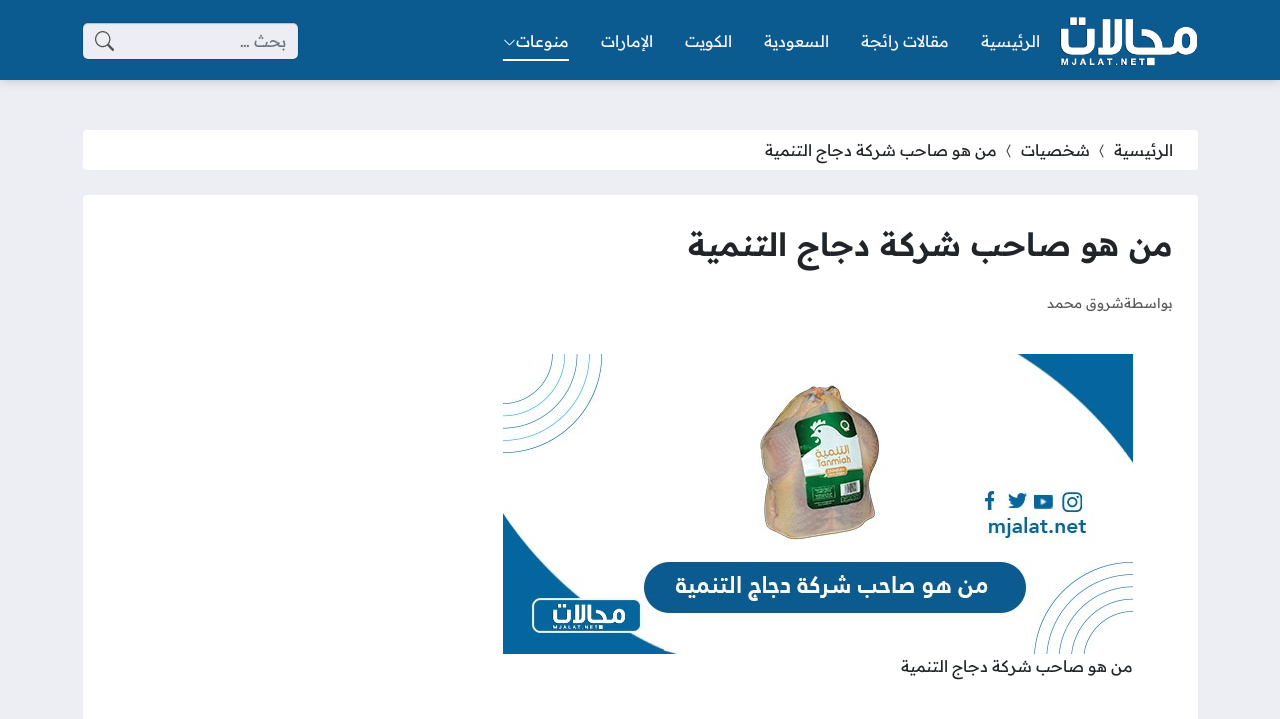

--- FILE ---
content_type: text/html; charset=UTF-8
request_url: https://mjalaat.com/%D9%85%D9%86-%D9%87%D9%88-%D8%B5%D8%A7%D8%AD%D8%A8-%D8%B4%D8%B1%D9%83%D8%A9-%D8%AF%D8%AC%D8%A7%D8%AC-%D8%A7%D9%84%D8%AA%D9%86%D9%85%D9%8A%D8%A9/
body_size: 38122
content:
<!DOCTYPE html>
<html dir="rtl" lang="ar" prefix="og: https://ogp.me/ns#" class="no-js">
<head><meta charset="UTF-8"><script>if(navigator.userAgent.match(/MSIE|Internet Explorer/i)||navigator.userAgent.match(/Trident\/7\..*?rv:11/i)){var href=document.location.href;if(!href.match(/[?&]nowprocket/)){if(href.indexOf("?")==-1){if(href.indexOf("#")==-1){document.location.href=href+"?nowprocket=1"}else{document.location.href=href.replace("#","?nowprocket=1#")}}else{if(href.indexOf("#")==-1){document.location.href=href+"&nowprocket=1"}else{document.location.href=href.replace("#","&nowprocket=1#")}}}}</script><script>(()=>{class RocketLazyLoadScripts{constructor(){this.v="2.0.4",this.userEvents=["keydown","keyup","mousedown","mouseup","mousemove","mouseover","mouseout","touchmove","touchstart","touchend","touchcancel","wheel","click","dblclick","input"],this.attributeEvents=["onblur","onclick","oncontextmenu","ondblclick","onfocus","onmousedown","onmouseenter","onmouseleave","onmousemove","onmouseout","onmouseover","onmouseup","onmousewheel","onscroll","onsubmit"]}async t(){this.i(),this.o(),/iP(ad|hone)/.test(navigator.userAgent)&&this.h(),this.u(),this.l(this),this.m(),this.k(this),this.p(this),this._(),await Promise.all([this.R(),this.L()]),this.lastBreath=Date.now(),this.S(this),this.P(),this.D(),this.O(),this.M(),await this.C(this.delayedScripts.normal),await this.C(this.delayedScripts.defer),await this.C(this.delayedScripts.async),await this.T(),await this.F(),await this.j(),await this.A(),window.dispatchEvent(new Event("rocket-allScriptsLoaded")),this.everythingLoaded=!0,this.lastTouchEnd&&await new Promise(t=>setTimeout(t,500-Date.now()+this.lastTouchEnd)),this.I(),this.H(),this.U(),this.W()}i(){this.CSPIssue=sessionStorage.getItem("rocketCSPIssue"),document.addEventListener("securitypolicyviolation",t=>{this.CSPIssue||"script-src-elem"!==t.violatedDirective||"data"!==t.blockedURI||(this.CSPIssue=!0,sessionStorage.setItem("rocketCSPIssue",!0))},{isRocket:!0})}o(){window.addEventListener("pageshow",t=>{this.persisted=t.persisted,this.realWindowLoadedFired=!0},{isRocket:!0}),window.addEventListener("pagehide",()=>{this.onFirstUserAction=null},{isRocket:!0})}h(){let t;function e(e){t=e}window.addEventListener("touchstart",e,{isRocket:!0}),window.addEventListener("touchend",function i(o){o.changedTouches[0]&&t.changedTouches[0]&&Math.abs(o.changedTouches[0].pageX-t.changedTouches[0].pageX)<10&&Math.abs(o.changedTouches[0].pageY-t.changedTouches[0].pageY)<10&&o.timeStamp-t.timeStamp<200&&(window.removeEventListener("touchstart",e,{isRocket:!0}),window.removeEventListener("touchend",i,{isRocket:!0}),"INPUT"===o.target.tagName&&"text"===o.target.type||(o.target.dispatchEvent(new TouchEvent("touchend",{target:o.target,bubbles:!0})),o.target.dispatchEvent(new MouseEvent("mouseover",{target:o.target,bubbles:!0})),o.target.dispatchEvent(new PointerEvent("click",{target:o.target,bubbles:!0,cancelable:!0,detail:1,clientX:o.changedTouches[0].clientX,clientY:o.changedTouches[0].clientY})),event.preventDefault()))},{isRocket:!0})}q(t){this.userActionTriggered||("mousemove"!==t.type||this.firstMousemoveIgnored?"keyup"===t.type||"mouseover"===t.type||"mouseout"===t.type||(this.userActionTriggered=!0,this.onFirstUserAction&&this.onFirstUserAction()):this.firstMousemoveIgnored=!0),"click"===t.type&&t.preventDefault(),t.stopPropagation(),t.stopImmediatePropagation(),"touchstart"===this.lastEvent&&"touchend"===t.type&&(this.lastTouchEnd=Date.now()),"click"===t.type&&(this.lastTouchEnd=0),this.lastEvent=t.type,t.composedPath&&t.composedPath()[0].getRootNode()instanceof ShadowRoot&&(t.rocketTarget=t.composedPath()[0]),this.savedUserEvents.push(t)}u(){this.savedUserEvents=[],this.userEventHandler=this.q.bind(this),this.userEvents.forEach(t=>window.addEventListener(t,this.userEventHandler,{passive:!1,isRocket:!0})),document.addEventListener("visibilitychange",this.userEventHandler,{isRocket:!0})}U(){this.userEvents.forEach(t=>window.removeEventListener(t,this.userEventHandler,{passive:!1,isRocket:!0})),document.removeEventListener("visibilitychange",this.userEventHandler,{isRocket:!0}),this.savedUserEvents.forEach(t=>{(t.rocketTarget||t.target).dispatchEvent(new window[t.constructor.name](t.type,t))})}m(){const t="return false",e=Array.from(this.attributeEvents,t=>"data-rocket-"+t),i="["+this.attributeEvents.join("],[")+"]",o="[data-rocket-"+this.attributeEvents.join("],[data-rocket-")+"]",s=(e,i,o)=>{o&&o!==t&&(e.setAttribute("data-rocket-"+i,o),e["rocket"+i]=new Function("event",o),e.setAttribute(i,t))};new MutationObserver(t=>{for(const n of t)"attributes"===n.type&&(n.attributeName.startsWith("data-rocket-")||this.everythingLoaded?n.attributeName.startsWith("data-rocket-")&&this.everythingLoaded&&this.N(n.target,n.attributeName.substring(12)):s(n.target,n.attributeName,n.target.getAttribute(n.attributeName))),"childList"===n.type&&n.addedNodes.forEach(t=>{if(t.nodeType===Node.ELEMENT_NODE)if(this.everythingLoaded)for(const i of[t,...t.querySelectorAll(o)])for(const t of i.getAttributeNames())e.includes(t)&&this.N(i,t.substring(12));else for(const e of[t,...t.querySelectorAll(i)])for(const t of e.getAttributeNames())this.attributeEvents.includes(t)&&s(e,t,e.getAttribute(t))})}).observe(document,{subtree:!0,childList:!0,attributeFilter:[...this.attributeEvents,...e]})}I(){this.attributeEvents.forEach(t=>{document.querySelectorAll("[data-rocket-"+t+"]").forEach(e=>{this.N(e,t)})})}N(t,e){const i=t.getAttribute("data-rocket-"+e);i&&(t.setAttribute(e,i),t.removeAttribute("data-rocket-"+e))}k(t){Object.defineProperty(HTMLElement.prototype,"onclick",{get(){return this.rocketonclick||null},set(e){this.rocketonclick=e,this.setAttribute(t.everythingLoaded?"onclick":"data-rocket-onclick","this.rocketonclick(event)")}})}S(t){function e(e,i){let o=e[i];e[i]=null,Object.defineProperty(e,i,{get:()=>o,set(s){t.everythingLoaded?o=s:e["rocket"+i]=o=s}})}e(document,"onreadystatechange"),e(window,"onload"),e(window,"onpageshow");try{Object.defineProperty(document,"readyState",{get:()=>t.rocketReadyState,set(e){t.rocketReadyState=e},configurable:!0}),document.readyState="loading"}catch(t){console.log("WPRocket DJE readyState conflict, bypassing")}}l(t){this.originalAddEventListener=EventTarget.prototype.addEventListener,this.originalRemoveEventListener=EventTarget.prototype.removeEventListener,this.savedEventListeners=[],EventTarget.prototype.addEventListener=function(e,i,o){o&&o.isRocket||!t.B(e,this)&&!t.userEvents.includes(e)||t.B(e,this)&&!t.userActionTriggered||e.startsWith("rocket-")||t.everythingLoaded?t.originalAddEventListener.call(this,e,i,o):(t.savedEventListeners.push({target:this,remove:!1,type:e,func:i,options:o}),"mouseenter"!==e&&"mouseleave"!==e||t.originalAddEventListener.call(this,e,t.savedUserEvents.push,o))},EventTarget.prototype.removeEventListener=function(e,i,o){o&&o.isRocket||!t.B(e,this)&&!t.userEvents.includes(e)||t.B(e,this)&&!t.userActionTriggered||e.startsWith("rocket-")||t.everythingLoaded?t.originalRemoveEventListener.call(this,e,i,o):t.savedEventListeners.push({target:this,remove:!0,type:e,func:i,options:o})}}J(t,e){this.savedEventListeners=this.savedEventListeners.filter(i=>{let o=i.type,s=i.target||window;return e!==o||t!==s||(this.B(o,s)&&(i.type="rocket-"+o),this.$(i),!1)})}H(){EventTarget.prototype.addEventListener=this.originalAddEventListener,EventTarget.prototype.removeEventListener=this.originalRemoveEventListener,this.savedEventListeners.forEach(t=>this.$(t))}$(t){t.remove?this.originalRemoveEventListener.call(t.target,t.type,t.func,t.options):this.originalAddEventListener.call(t.target,t.type,t.func,t.options)}p(t){let e;function i(e){return t.everythingLoaded?e:e.split(" ").map(t=>"load"===t||t.startsWith("load.")?"rocket-jquery-load":t).join(" ")}function o(o){function s(e){const s=o.fn[e];o.fn[e]=o.fn.init.prototype[e]=function(){return this[0]===window&&t.userActionTriggered&&("string"==typeof arguments[0]||arguments[0]instanceof String?arguments[0]=i(arguments[0]):"object"==typeof arguments[0]&&Object.keys(arguments[0]).forEach(t=>{const e=arguments[0][t];delete arguments[0][t],arguments[0][i(t)]=e})),s.apply(this,arguments),this}}if(o&&o.fn&&!t.allJQueries.includes(o)){const e={DOMContentLoaded:[],"rocket-DOMContentLoaded":[]};for(const t in e)document.addEventListener(t,()=>{e[t].forEach(t=>t())},{isRocket:!0});o.fn.ready=o.fn.init.prototype.ready=function(i){function s(){parseInt(o.fn.jquery)>2?setTimeout(()=>i.bind(document)(o)):i.bind(document)(o)}return"function"==typeof i&&(t.realDomReadyFired?!t.userActionTriggered||t.fauxDomReadyFired?s():e["rocket-DOMContentLoaded"].push(s):e.DOMContentLoaded.push(s)),o([])},s("on"),s("one"),s("off"),t.allJQueries.push(o)}e=o}t.allJQueries=[],o(window.jQuery),Object.defineProperty(window,"jQuery",{get:()=>e,set(t){o(t)}})}P(){const t=new Map;document.write=document.writeln=function(e){const i=document.currentScript,o=document.createRange(),s=i.parentElement;let n=t.get(i);void 0===n&&(n=i.nextSibling,t.set(i,n));const c=document.createDocumentFragment();o.setStart(c,0),c.appendChild(o.createContextualFragment(e)),s.insertBefore(c,n)}}async R(){return new Promise(t=>{this.userActionTriggered?t():this.onFirstUserAction=t})}async L(){return new Promise(t=>{document.addEventListener("DOMContentLoaded",()=>{this.realDomReadyFired=!0,t()},{isRocket:!0})})}async j(){return this.realWindowLoadedFired?Promise.resolve():new Promise(t=>{window.addEventListener("load",t,{isRocket:!0})})}M(){this.pendingScripts=[];this.scriptsMutationObserver=new MutationObserver(t=>{for(const e of t)e.addedNodes.forEach(t=>{"SCRIPT"!==t.tagName||t.noModule||t.isWPRocket||this.pendingScripts.push({script:t,promise:new Promise(e=>{const i=()=>{const i=this.pendingScripts.findIndex(e=>e.script===t);i>=0&&this.pendingScripts.splice(i,1),e()};t.addEventListener("load",i,{isRocket:!0}),t.addEventListener("error",i,{isRocket:!0}),setTimeout(i,1e3)})})})}),this.scriptsMutationObserver.observe(document,{childList:!0,subtree:!0})}async F(){await this.X(),this.pendingScripts.length?(await this.pendingScripts[0].promise,await this.F()):this.scriptsMutationObserver.disconnect()}D(){this.delayedScripts={normal:[],async:[],defer:[]},document.querySelectorAll("script[type$=rocketlazyloadscript]").forEach(t=>{t.hasAttribute("data-rocket-src")?t.hasAttribute("async")&&!1!==t.async?this.delayedScripts.async.push(t):t.hasAttribute("defer")&&!1!==t.defer||"module"===t.getAttribute("data-rocket-type")?this.delayedScripts.defer.push(t):this.delayedScripts.normal.push(t):this.delayedScripts.normal.push(t)})}async _(){await this.L();let t=[];document.querySelectorAll("script[type$=rocketlazyloadscript][data-rocket-src]").forEach(e=>{let i=e.getAttribute("data-rocket-src");if(i&&!i.startsWith("data:")){i.startsWith("//")&&(i=location.protocol+i);try{const o=new URL(i).origin;o!==location.origin&&t.push({src:o,crossOrigin:e.crossOrigin||"module"===e.getAttribute("data-rocket-type")})}catch(t){}}}),t=[...new Map(t.map(t=>[JSON.stringify(t),t])).values()],this.Y(t,"preconnect")}async G(t){if(await this.K(),!0!==t.noModule||!("noModule"in HTMLScriptElement.prototype))return new Promise(e=>{let i;function o(){(i||t).setAttribute("data-rocket-status","executed"),e()}try{if(navigator.userAgent.includes("Firefox/")||""===navigator.vendor||this.CSPIssue)i=document.createElement("script"),[...t.attributes].forEach(t=>{let e=t.nodeName;"type"!==e&&("data-rocket-type"===e&&(e="type"),"data-rocket-src"===e&&(e="src"),i.setAttribute(e,t.nodeValue))}),t.text&&(i.text=t.text),t.nonce&&(i.nonce=t.nonce),i.hasAttribute("src")?(i.addEventListener("load",o,{isRocket:!0}),i.addEventListener("error",()=>{i.setAttribute("data-rocket-status","failed-network"),e()},{isRocket:!0}),setTimeout(()=>{i.isConnected||e()},1)):(i.text=t.text,o()),i.isWPRocket=!0,t.parentNode.replaceChild(i,t);else{const i=t.getAttribute("data-rocket-type"),s=t.getAttribute("data-rocket-src");i?(t.type=i,t.removeAttribute("data-rocket-type")):t.removeAttribute("type"),t.addEventListener("load",o,{isRocket:!0}),t.addEventListener("error",i=>{this.CSPIssue&&i.target.src.startsWith("data:")?(console.log("WPRocket: CSP fallback activated"),t.removeAttribute("src"),this.G(t).then(e)):(t.setAttribute("data-rocket-status","failed-network"),e())},{isRocket:!0}),s?(t.fetchPriority="high",t.removeAttribute("data-rocket-src"),t.src=s):t.src="data:text/javascript;base64,"+window.btoa(unescape(encodeURIComponent(t.text)))}}catch(i){t.setAttribute("data-rocket-status","failed-transform"),e()}});t.setAttribute("data-rocket-status","skipped")}async C(t){const e=t.shift();return e?(e.isConnected&&await this.G(e),this.C(t)):Promise.resolve()}O(){this.Y([...this.delayedScripts.normal,...this.delayedScripts.defer,...this.delayedScripts.async],"preload")}Y(t,e){this.trash=this.trash||[];let i=!0;var o=document.createDocumentFragment();t.forEach(t=>{const s=t.getAttribute&&t.getAttribute("data-rocket-src")||t.src;if(s&&!s.startsWith("data:")){const n=document.createElement("link");n.href=s,n.rel=e,"preconnect"!==e&&(n.as="script",n.fetchPriority=i?"high":"low"),t.getAttribute&&"module"===t.getAttribute("data-rocket-type")&&(n.crossOrigin=!0),t.crossOrigin&&(n.crossOrigin=t.crossOrigin),t.integrity&&(n.integrity=t.integrity),t.nonce&&(n.nonce=t.nonce),o.appendChild(n),this.trash.push(n),i=!1}}),document.head.appendChild(o)}W(){this.trash.forEach(t=>t.remove())}async T(){try{document.readyState="interactive"}catch(t){}this.fauxDomReadyFired=!0;try{await this.K(),this.J(document,"readystatechange"),document.dispatchEvent(new Event("rocket-readystatechange")),await this.K(),document.rocketonreadystatechange&&document.rocketonreadystatechange(),await this.K(),this.J(document,"DOMContentLoaded"),document.dispatchEvent(new Event("rocket-DOMContentLoaded")),await this.K(),this.J(window,"DOMContentLoaded"),window.dispatchEvent(new Event("rocket-DOMContentLoaded"))}catch(t){console.error(t)}}async A(){try{document.readyState="complete"}catch(t){}try{await this.K(),this.J(document,"readystatechange"),document.dispatchEvent(new Event("rocket-readystatechange")),await this.K(),document.rocketonreadystatechange&&document.rocketonreadystatechange(),await this.K(),this.J(window,"load"),window.dispatchEvent(new Event("rocket-load")),await this.K(),window.rocketonload&&window.rocketonload(),await this.K(),this.allJQueries.forEach(t=>t(window).trigger("rocket-jquery-load")),await this.K(),this.J(window,"pageshow");const t=new Event("rocket-pageshow");t.persisted=this.persisted,window.dispatchEvent(t),await this.K(),window.rocketonpageshow&&window.rocketonpageshow({persisted:this.persisted})}catch(t){console.error(t)}}async K(){Date.now()-this.lastBreath>45&&(await this.X(),this.lastBreath=Date.now())}async X(){return document.hidden?new Promise(t=>setTimeout(t)):new Promise(t=>requestAnimationFrame(t))}B(t,e){return e===document&&"readystatechange"===t||(e===document&&"DOMContentLoaded"===t||(e===window&&"DOMContentLoaded"===t||(e===window&&"load"===t||e===window&&"pageshow"===t)))}static run(){(new RocketLazyLoadScripts).t()}}RocketLazyLoadScripts.run()})();</script>
	
	<meta name="viewport" content="width=device-width, initial-scale=1">
	<link rel="profile" href="https://gmpg.org/xfn/11">
	<script type="rocketlazyloadscript">(function(html){html.classList.remove('no-js')})(document.documentElement);</script>
	<style></style>
	
<!-- تحسين مُحركات البحث بواسطة رانك ماث برو (Rank Math PRO)-  https://s.rankmath.com/home -->
<title>من هو صاحب شركة دجاج التنمية - موقع مجالات</title>
<link data-rocket-preload as="style" href="https://fonts.googleapis.com/css2?family=Readex+Pro:wght@400;600&#038;display=swap" rel="preload">
<link href="https://fonts.googleapis.com/css2?family=Readex+Pro:wght@400;600&#038;display=swap" media="print" onload="this.media=&#039;all&#039;" rel="stylesheet">
<noscript><link rel="stylesheet" href="https://fonts.googleapis.com/css2?family=Readex+Pro:wght@400;600&#038;display=swap"></noscript>
<link crossorigin data-rocket-preload as="font" href="https://fonts.gstatic.com/s/readexpro/v27/SLXYc1bJ7HE5YDoGPuzj_dh8uc7wUy8ZQQyX2Iw1ZEzMhQ.woff2" rel="preload">
<link crossorigin data-rocket-preload as="font" href="https://fonts.gstatic.com/s/readexpro/v27/SLXYc1bJ7HE5YDoGPuzj_dh8uc7wUy8ZQQyX2IwwZEw.woff2" rel="preload">
<style id="wpr-usedcss">body{--site-color:#0b5b91;--site-color-rgb:11,91,145;--site-color-lighter-1:#3c7ca7;--site-color-lighter-2:#558db2;--site-color-lighter-3:#6d9dbd;--site-color-lighter-m:#e7eff4;--site-color-darker-1:#094974;--site-color-darker-2:#084066;--site-color-darker-3:#073757;--site-color-darker-m:#020a0f;--dark-bg-color:#0b5b91;--dark-bg-color-rgb:11,91,145;--body-bg-color:#edeef3;--body-bg-color:#edeef3;--body-bg-color-rgb:237,238,243}img:is([sizes=auto i],[sizes^="auto," i]){contain-intrinsic-size:3000px 1500px}img.emoji{display:inline!important;border:none!important;box-shadow:none!important;height:1em!important;width:1em!important;margin:0 .07em!important;vertical-align:-.1em!important;background:0 0!important;padding:0!important}:root{--wp--preset--aspect-ratio--square:1;--wp--preset--aspect-ratio--4-3:4/3;--wp--preset--aspect-ratio--3-4:3/4;--wp--preset--aspect-ratio--3-2:3/2;--wp--preset--aspect-ratio--2-3:2/3;--wp--preset--aspect-ratio--16-9:16/9;--wp--preset--aspect-ratio--9-16:9/16;--wp--preset--color--black:#000000;--wp--preset--color--cyan-bluish-gray:#abb8c3;--wp--preset--color--white:#ffffff;--wp--preset--color--pale-pink:#f78da7;--wp--preset--color--vivid-red:#cf2e2e;--wp--preset--color--luminous-vivid-orange:#ff6900;--wp--preset--color--luminous-vivid-amber:#fcb900;--wp--preset--color--light-green-cyan:#7bdcb5;--wp--preset--color--vivid-green-cyan:#00d084;--wp--preset--color--pale-cyan-blue:#8ed1fc;--wp--preset--color--vivid-cyan-blue:#0693e3;--wp--preset--color--vivid-purple:#9b51e0;--wp--preset--gradient--vivid-cyan-blue-to-vivid-purple:linear-gradient(135deg,rgba(6, 147, 227, 1) 0%,rgb(155, 81, 224) 100%);--wp--preset--gradient--light-green-cyan-to-vivid-green-cyan:linear-gradient(135deg,rgb(122, 220, 180) 0%,rgb(0, 208, 130) 100%);--wp--preset--gradient--luminous-vivid-amber-to-luminous-vivid-orange:linear-gradient(135deg,rgba(252, 185, 0, 1) 0%,rgba(255, 105, 0, 1) 100%);--wp--preset--gradient--luminous-vivid-orange-to-vivid-red:linear-gradient(135deg,rgba(255, 105, 0, 1) 0%,rgb(207, 46, 46) 100%);--wp--preset--gradient--very-light-gray-to-cyan-bluish-gray:linear-gradient(135deg,rgb(238, 238, 238) 0%,rgb(169, 184, 195) 100%);--wp--preset--gradient--cool-to-warm-spectrum:linear-gradient(135deg,rgb(74, 234, 220) 0%,rgb(151, 120, 209) 20%,rgb(207, 42, 186) 40%,rgb(238, 44, 130) 60%,rgb(251, 105, 98) 80%,rgb(254, 248, 76) 100%);--wp--preset--gradient--blush-light-purple:linear-gradient(135deg,rgb(255, 206, 236) 0%,rgb(152, 150, 240) 100%);--wp--preset--gradient--blush-bordeaux:linear-gradient(135deg,rgb(254, 205, 165) 0%,rgb(254, 45, 45) 50%,rgb(107, 0, 62) 100%);--wp--preset--gradient--luminous-dusk:linear-gradient(135deg,rgb(255, 203, 112) 0%,rgb(199, 81, 192) 50%,rgb(65, 88, 208) 100%);--wp--preset--gradient--pale-ocean:linear-gradient(135deg,rgb(255, 245, 203) 0%,rgb(182, 227, 212) 50%,rgb(51, 167, 181) 100%);--wp--preset--gradient--electric-grass:linear-gradient(135deg,rgb(202, 248, 128) 0%,rgb(113, 206, 126) 100%);--wp--preset--gradient--midnight:linear-gradient(135deg,rgb(2, 3, 129) 0%,rgb(40, 116, 252) 100%);--wp--preset--font-size--small:13px;--wp--preset--font-size--medium:20px;--wp--preset--font-size--large:36px;--wp--preset--font-size--x-large:42px;--wp--preset--spacing--20:0.44rem;--wp--preset--spacing--30:0.67rem;--wp--preset--spacing--40:1rem;--wp--preset--spacing--50:1.5rem;--wp--preset--spacing--60:2.25rem;--wp--preset--spacing--70:3.38rem;--wp--preset--spacing--80:5.06rem;--wp--preset--shadow--natural:6px 6px 9px rgba(0, 0, 0, .2);--wp--preset--shadow--deep:12px 12px 50px rgba(0, 0, 0, .4);--wp--preset--shadow--sharp:6px 6px 0px rgba(0, 0, 0, .2);--wp--preset--shadow--outlined:6px 6px 0px -3px rgba(255, 255, 255, 1),6px 6px rgba(0, 0, 0, 1);--wp--preset--shadow--crisp:6px 6px 0px rgba(0, 0, 0, 1)}:where(.is-layout-flex){gap:.5em}:where(.is-layout-grid){gap:.5em}:where(.wp-block-post-template.is-layout-flex){gap:1.25em}:where(.wp-block-post-template.is-layout-grid){gap:1.25em}:where(.wp-block-columns.is-layout-flex){gap:2em}:where(.wp-block-columns.is-layout-grid){gap:2em}:root :where(.wp-block-pullquote){font-size:1.5em;line-height:1.6}.bi::before,[class*=" bi-"]::before,[class^=bi-]::before{display:inline-block;font-family:bootstrap-icons!important;font-style:normal;font-weight:400!important;font-variant:normal;text-transform:none;line-height:1;vertical-align:-.125em;-webkit-font-smoothing:antialiased;-moz-osx-font-smoothing:grayscale}.bi-chevron-bar-up::before{content:"\f278"}.bi-chevron-compact-left::before{content:"\f27a"}.bi-chevron-down::before{content:"\f282"}.bi-chevron-left::before{content:"\f284"}.bi-clipboard::before{content:"\f290"}.bi-clock::before{content:"\f293"}.bi-facebook::before{content:"\f344"}.bi-instagram::before{content:"\f437"}.bi-link-45deg::before{content:"\f470"}.bi-list::before{content:"\f479"}.bi-person::before{content:"\f4e1"}.bi-search::before{content:"\f52a"}.bi-telegram::before{content:"\f5b3"}.bi-three-dots::before{content:"\f5d4"}.bi-twitter::before{content:"\f5ef"}.bi-whatsapp::before{content:"\f618"}.bi-x::before{content:"\f62a"}.bi-youtube::before{content:"\f62b"}.bi-messenger::before{content:"\f648"}.bi-x-lg::before{content:"\f659"}:root{--bs-blue:#0d6efd;--bs-indigo:#6610f2;--bs-purple:#6f42c1;--bs-pink:#d63384;--bs-red:#dc3545;--bs-orange:#fd7e14;--bs-yellow:#ffc107;--bs-green:#198754;--bs-teal:#20c997;--bs-cyan:#0dcaf0;--bs-black:#000;--bs-white:#fff;--bs-gray:#6c757d;--bs-gray-dark:#343a40;--bs-gray-100:#f8f9fa;--bs-gray-200:#e9ecef;--bs-gray-300:#dee2e6;--bs-gray-400:#ced4da;--bs-gray-500:#adb5bd;--bs-gray-600:#6c757d;--bs-gray-700:#495057;--bs-gray-800:#343a40;--bs-gray-900:#212529;--bs-primary:#0d6efd;--bs-secondary:#6c757d;--bs-success:#198754;--bs-info:#0dcaf0;--bs-warning:#ffc107;--bs-danger:#dc3545;--bs-light:#f8f9fa;--bs-dark:#212529;--bs-primary-rgb:13,110,253;--bs-secondary-rgb:108,117,125;--bs-success-rgb:25,135,84;--bs-info-rgb:13,202,240;--bs-warning-rgb:255,193,7;--bs-danger-rgb:220,53,69;--bs-light-rgb:248,249,250;--bs-dark-rgb:33,37,41;--bs-white-rgb:255,255,255;--bs-black-rgb:0,0,0;--bs-body-color-rgb:33,37,41;--bs-body-bg-rgb:255,255,255;--bs-font-sans-serif:system-ui,-apple-system,"Segoe UI",Roboto,"Helvetica Neue","Noto Sans","Liberation Sans",Arial,sans-serif,"Apple Color Emoji","Segoe UI Emoji","Segoe UI Symbol","Noto Color Emoji";--bs-font-monospace:SFMono-Regular,Menlo,Monaco,Consolas,"Liberation Mono","Courier New",monospace;--bs-gradient:linear-gradient(180deg, rgba(255, 255, 255, .15), rgba(255, 255, 255, 0));--bs-body-font-family:var(--bs-font-sans-serif);--bs-body-font-size:1rem;--bs-body-font-weight:400;--bs-body-line-height:1.5;--bs-body-color:#212529;--bs-body-bg:#fff;--bs-border-width:1px;--bs-border-style:solid;--bs-border-color:#dee2e6;--bs-border-color-translucent:rgba(0, 0, 0, .175);--bs-border-radius:0.375rem;--bs-border-radius-sm:0.25rem;--bs-border-radius-lg:0.5rem;--bs-border-radius-xl:1rem;--bs-border-radius-2xl:2rem;--bs-border-radius-pill:50rem;--bs-link-color:#0d6efd;--bs-link-hover-color:#0a58ca;--bs-code-color:#d63384;--bs-highlight-bg:#fff3cd}*,::after,::before{box-sizing:border-box}@media (prefers-reduced-motion:no-preference){:root{scroll-behavior:smooth}}body{margin:0;font-family:var(--bs-body-font-family);font-size:var(--bs-body-font-size);font-weight:var(--bs-body-font-weight);line-height:var(--bs-body-line-height);color:var(--bs-body-color);text-align:var(--bs-body-text-align);background-color:var(--bs-body-bg);-webkit-text-size-adjust:100%;-webkit-tap-highlight-color:transparent}.h2,h1,h2,h3{margin-top:0;margin-bottom:.5rem;font-weight:500;line-height:1.2}h1{font-size:calc(1.375rem + 1.5vw)}@media (min-width:1200px){h1{font-size:2.5rem}}.h2,h2{font-size:calc(1.325rem + .9vw)}@media (min-width:1200px){.h2,h2{font-size:2rem}}h3{font-size:calc(1.3rem + .6vw)}@media (min-width:1200px){h3{font-size:1.75rem}}p{margin-top:0;margin-bottom:1rem}address{margin-bottom:1rem;font-style:normal;line-height:inherit}ul{padding-right:2rem}dl,ul{margin-top:0;margin-bottom:1rem}ul ul{margin-bottom:0}dt{font-weight:700}dd{margin-bottom:.5rem;margin-right:0}strong{font-weight:bolder}a{color:var(--bs-link-color);text-decoration:underline}a:hover{color:var(--bs-link-hover-color)}a:not([href]):not([class]),a:not([href]):not([class]):hover{color:inherit;text-decoration:none}code{font-family:var(--bs-font-monospace);font-size:1em}code{font-size:.875em;color:var(--bs-code-color);word-wrap:break-word}a>code{color:inherit}img,svg{vertical-align:middle}table{caption-side:bottom;border-collapse:collapse}caption{padding-top:.5rem;padding-bottom:.5rem;color:#6c757d;text-align:right}th{text-align:inherit;text-align:-webkit-match-parent}tbody,th,tr{border-color:inherit;border-style:solid;border-width:0}label{display:inline-block}button{border-radius:0}button:focus:not(:focus-visible){outline:0}button,input,optgroup,select,textarea{margin:0;font-family:inherit;font-size:inherit;line-height:inherit}button,select{text-transform:none}[role=button]{cursor:pointer}select{word-wrap:normal}select:disabled{opacity:1}[list]:not([type=date]):not([type=datetime-local]):not([type=month]):not([type=week]):not([type=time])::-webkit-calendar-picker-indicator{display:none!important}[type=button],[type=reset],[type=submit],button{-webkit-appearance:button}[type=button]:not(:disabled),[type=reset]:not(:disabled),[type=submit]:not(:disabled),button:not(:disabled){cursor:pointer}::-moz-focus-inner{padding:0;border-style:none}textarea{resize:vertical}fieldset{min-width:0;padding:0;margin:0;border:0}legend{float:right;width:100%;padding:0;margin-bottom:.5rem;font-size:calc(1.275rem + .3vw);line-height:inherit}legend+*{clear:right}::-webkit-datetime-edit-day-field,::-webkit-datetime-edit-fields-wrapper,::-webkit-datetime-edit-hour-field,::-webkit-datetime-edit-minute,::-webkit-datetime-edit-month-field,::-webkit-datetime-edit-text,::-webkit-datetime-edit-year-field{padding:0}::-webkit-inner-spin-button{height:auto}[type=search]{outline-offset:-2px;-webkit-appearance:textfield}[type=email],[type=number],[type=url]{direction:ltr}::-webkit-search-decoration{-webkit-appearance:none}::-webkit-color-swatch-wrapper{padding:0}::-webkit-file-upload-button{font:inherit;-webkit-appearance:button}::file-selector-button{font:inherit;-webkit-appearance:button}output{display:inline-block}iframe{border:0}progress{vertical-align:baseline}[hidden]{display:none!important}.container{--bs-gutter-x:1.5rem;--bs-gutter-y:0;width:100%;padding-left:calc(var(--bs-gutter-x) * .5);padding-right:calc(var(--bs-gutter-x) * .5);margin-left:auto;margin-right:auto}@media (min-width:576px){.container{max-width:540px}}@media (min-width:768px){.container{max-width:720px}}@media (min-width:992px){.container{max-width:960px}}@media (min-width:1200px){legend{font-size:1.5rem}.container{max-width:1140px}}@media (min-width:1400px){.container{max-width:1320px}}.row{--bs-gutter-x:1.5rem;--bs-gutter-y:0;display:flex;flex-wrap:wrap;margin-top:calc(-1 * var(--bs-gutter-y));margin-left:calc(-.5 * var(--bs-gutter-x));margin-right:calc(-.5 * var(--bs-gutter-x))}.row>*{flex-shrink:0;width:100%;max-width:100%;padding-left:calc(var(--bs-gutter-x) * .5);padding-right:calc(var(--bs-gutter-x) * .5);margin-top:var(--bs-gutter-y)}.col-6{flex:0 0 auto;width:50%}@media (min-width:992px){.col-lg-3{flex:0 0 auto;width:25%}.col-lg-4{flex:0 0 auto;width:33.33333333%}.col-lg-12{flex:0 0 auto;width:100%}}.table{--bs-table-color:var(--bs-body-color);--bs-table-bg:transparent;--bs-table-border-color:var(--bs-border-color);--bs-table-accent-bg:transparent;--bs-table-striped-color:var(--bs-body-color);--bs-table-striped-bg:rgba(0, 0, 0, .05);--bs-table-active-color:var(--bs-body-color);--bs-table-active-bg:rgba(0, 0, 0, .1);--bs-table-hover-color:var(--bs-body-color);--bs-table-hover-bg:rgba(0, 0, 0, .075);width:100%;margin-bottom:1rem;color:var(--bs-table-color);vertical-align:top;border-color:var(--bs-table-border-color)}.table>:not(caption)>*>*{padding:.5rem;background-color:var(--bs-table-bg);border-bottom-width:1px;box-shadow:inset 0 0 0 9999px var(--bs-table-accent-bg)}.table>tbody{vertical-align:inherit}.table-bordered>:not(caption)>*{border-width:1px 0}.table-bordered>:not(caption)>*>*{border-width:0 1px}.table-responsive{overflow-x:auto;-webkit-overflow-scrolling:touch}.form-control{display:block;width:100%;padding:.375rem .75rem;font-size:1rem;font-weight:400;line-height:1.5;color:#212529;background-color:#fff;background-clip:padding-box;border:1px solid #ced4da;-webkit-appearance:none;-moz-appearance:none;appearance:none;border-radius:.375rem;transition:border-color .15s ease-in-out,box-shadow .15s ease-in-out}@media (prefers-reduced-motion:reduce){.form-control{transition:none}}.form-control[type=file]{overflow:hidden}.form-control[type=file]:not(:disabled):not([readonly]){cursor:pointer}.form-control:focus{color:#212529;background-color:#fff;border-color:#86b7fe;outline:0;box-shadow:0 0 0 .25rem rgba(13,110,253,.25)}.form-control::-webkit-date-and-time-value{height:1.5em}.form-control::-moz-placeholder{color:#6c757d;opacity:1}.form-control::placeholder{color:#6c757d;opacity:1}.form-control:disabled{background-color:#e9ecef;opacity:1}.form-control::-webkit-file-upload-button{padding:.375rem .75rem;margin:-.375rem -.75rem;-webkit-margin-end:.75rem;margin-inline-end:.75rem;color:#212529;background-color:#e9ecef;pointer-events:none;border-color:inherit;border-style:solid;border-width:0;border-inline-end-width:1px;border-radius:0;-webkit-transition:color .15s ease-in-out,background-color .15s ease-in-out,border-color .15s ease-in-out,box-shadow .15s ease-in-out;transition:color .15s ease-in-out,background-color .15s ease-in-out,border-color .15s ease-in-out,box-shadow .15s ease-in-out}.form-control::file-selector-button{padding:.375rem .75rem;margin:-.375rem -.75rem;-webkit-margin-end:.75rem;margin-inline-end:.75rem;color:#212529;background-color:#e9ecef;pointer-events:none;border-color:inherit;border-style:solid;border-width:0;border-inline-end-width:1px;border-radius:0;transition:color .15s ease-in-out,background-color .15s ease-in-out,border-color .15s ease-in-out,box-shadow .15s ease-in-out}@media (prefers-reduced-motion:reduce){.form-control::-webkit-file-upload-button{-webkit-transition:none;transition:none}.form-control::file-selector-button{transition:none}}.form-control:hover:not(:disabled):not([readonly])::-webkit-file-upload-button{background-color:#dde0e3}.form-control:hover:not(:disabled):not([readonly])::file-selector-button{background-color:#dde0e3}.form-control-plaintext{display:block;width:100%;padding:.375rem 0;margin-bottom:0;line-height:1.5;color:#212529;background-color:transparent;border:solid transparent;border-width:1px 0}.form-control-plaintext:focus{outline:0}.form-control-plaintext.form-control-sm{padding-left:0;padding-right:0}.form-control-sm{min-height:calc(1.5em + .5rem + 2px);padding:.25rem .5rem;font-size:.875rem;border-radius:.25rem}.form-control-sm::-webkit-file-upload-button{padding:.25rem .5rem;margin:-.25rem -.5rem;-webkit-margin-end:.5rem;margin-inline-end:.5rem}.form-control-sm::file-selector-button{padding:.25rem .5rem;margin:-.25rem -.5rem;-webkit-margin-end:.5rem;margin-inline-end:.5rem}textarea.form-control{min-height:calc(1.5em + .75rem + 2px)}textarea.form-control-sm{min-height:calc(1.5em + .5rem + 2px)}.form-control-color{width:3rem;height:calc(1.5em + .75rem + 2px);padding:.375rem}.form-control-color:not(:disabled):not([readonly]){cursor:pointer}.form-control-color::-moz-color-swatch{border:0!important;border-radius:.375rem}.form-control-color::-webkit-color-swatch{border-radius:.375rem}.form-control-color.form-control-sm{height:calc(1.5em + .5rem + 2px)}.form-select{display:block;width:100%;padding:.375rem .75rem .375rem 2.25rem;-moz-padding-start:calc(0.75rem - 3px);font-size:1rem;font-weight:400;line-height:1.5;color:#212529;background-color:#fff;background-image:url("data:image/svg+xml,%3csvg xmlns='http://www.w3.org/2000/svg' viewBox='0 0 16 16'%3e%3cpath fill='none' stroke='%23343a40' stroke-linecap='round' stroke-linejoin='round' stroke-width='2' d='m2 5 6 6 6-6'/%3e%3c/svg%3e");background-repeat:no-repeat;background-position:left .75rem center;background-size:16px 12px;border:1px solid #ced4da;border-radius:.375rem;transition:border-color .15s ease-in-out,box-shadow .15s ease-in-out;-webkit-appearance:none;-moz-appearance:none;appearance:none}@media (prefers-reduced-motion:reduce){.form-select{transition:none}}.form-select:focus{border-color:#86b7fe;outline:0;box-shadow:0 0 0 .25rem rgba(13,110,253,.25)}.form-select[multiple],.form-select[size]:not([size="1"]){padding-left:.75rem;background-image:none}.form-select:disabled{background-color:#e9ecef}.form-select:-moz-focusring{color:transparent;text-shadow:0 0 0 #212529}.form-check-input{width:1em;height:1em;margin-top:.25em;vertical-align:top;background-color:#fff;background-repeat:no-repeat;background-position:center;background-size:contain;border:1px solid rgba(0,0,0,.25);-webkit-appearance:none;-moz-appearance:none;appearance:none;-webkit-print-color-adjust:exact;color-adjust:exact;print-color-adjust:exact}.form-check-input[type=checkbox]{border-radius:.25em}.form-check-input[type=radio]{border-radius:50%}.form-check-input:active{filter:brightness(90%)}.form-check-input:focus{border-color:#86b7fe;outline:0;box-shadow:0 0 0 .25rem rgba(13,110,253,.25)}.form-check-input:checked{background-color:#0d6efd;border-color:#0d6efd}.form-check-input:checked[type=checkbox]{background-image:url("data:image/svg+xml,%3csvg xmlns='http://www.w3.org/2000/svg' viewBox='0 0 20 20'%3e%3cpath fill='none' stroke='%23fff' stroke-linecap='round' stroke-linejoin='round' stroke-width='3' d='m6 10 3 3 6-6'/%3e%3c/svg%3e")}.form-check-input:checked[type=radio]{background-image:url("data:image/svg+xml,%3csvg xmlns='http://www.w3.org/2000/svg' viewBox='-4 -4 8 8'%3e%3ccircle r='2' fill='%23fff'/%3e%3c/svg%3e")}.form-check-input[type=checkbox]:indeterminate{background-color:#0d6efd;border-color:#0d6efd;background-image:url("data:image/svg+xml,%3csvg xmlns='http://www.w3.org/2000/svg' viewBox='0 0 20 20'%3e%3cpath fill='none' stroke='%23fff' stroke-linecap='round' stroke-linejoin='round' stroke-width='3' d='M6 10h8'/%3e%3c/svg%3e")}.form-check-input:disabled{pointer-events:none;filter:none;opacity:.5}.form-range{width:100%;height:1.5rem;padding:0;background-color:transparent;-webkit-appearance:none;-moz-appearance:none;appearance:none}.form-range:focus{outline:0}.form-range:focus::-webkit-slider-thumb{box-shadow:0 0 0 1px #fff,0 0 0 .25rem rgba(13,110,253,.25)}.form-range:focus::-moz-range-thumb{box-shadow:0 0 0 1px #fff,0 0 0 .25rem rgba(13,110,253,.25)}.form-range::-moz-focus-outer{border:0}.form-range::-webkit-slider-thumb{width:1rem;height:1rem;margin-top:-.25rem;background-color:#0d6efd;border:0;border-radius:1rem;-webkit-transition:background-color .15s ease-in-out,border-color .15s ease-in-out,box-shadow .15s ease-in-out;transition:background-color .15s ease-in-out,border-color .15s ease-in-out,box-shadow .15s ease-in-out;-webkit-appearance:none;appearance:none}@media (prefers-reduced-motion:reduce){.form-range::-webkit-slider-thumb{-webkit-transition:none;transition:none}}.form-range::-webkit-slider-thumb:active{background-color:#b6d4fe}.form-range::-webkit-slider-runnable-track{width:100%;height:.5rem;color:transparent;cursor:pointer;background-color:#dee2e6;border-color:transparent;border-radius:1rem}.form-range::-moz-range-thumb{width:1rem;height:1rem;background-color:#0d6efd;border:0;border-radius:1rem;-moz-transition:background-color .15s ease-in-out,border-color .15s ease-in-out,box-shadow .15s ease-in-out;transition:background-color .15s ease-in-out,border-color .15s ease-in-out,box-shadow .15s ease-in-out;-moz-appearance:none;appearance:none}@media (prefers-reduced-motion:reduce){.form-range::-moz-range-thumb{-moz-transition:none;transition:none}}.form-range::-moz-range-thumb:active{background-color:#b6d4fe}.form-range::-moz-range-track{width:100%;height:.5rem;color:transparent;cursor:pointer;background-color:#dee2e6;border-color:transparent;border-radius:1rem}.form-range:disabled{pointer-events:none}.form-range:disabled::-webkit-slider-thumb{background-color:#adb5bd}.form-range:disabled::-moz-range-thumb{background-color:#adb5bd}.btn{--bs-btn-padding-x:0.75rem;--bs-btn-padding-y:0.375rem;--bs-btn-font-family: ;--bs-btn-font-size:1rem;--bs-btn-font-weight:400;--bs-btn-line-height:1.5;--bs-btn-color:#212529;--bs-btn-bg:transparent;--bs-btn-border-width:1px;--bs-btn-border-color:transparent;--bs-btn-border-radius:0.375rem;--bs-btn-hover-border-color:transparent;--bs-btn-box-shadow:inset 0 1px 0 rgba(255, 255, 255, .15),0 1px 1px rgba(0, 0, 0, .075);--bs-btn-disabled-opacity:0.65;--bs-btn-focus-box-shadow:0 0 0 0.25rem rgba(var(--bs-btn-focus-shadow-rgb), .5);display:inline-block;padding:var(--bs-btn-padding-y) var(--bs-btn-padding-x);font-family:var(--bs-btn-font-family);font-size:var(--bs-btn-font-size);font-weight:var(--bs-btn-font-weight);line-height:var(--bs-btn-line-height);color:var(--bs-btn-color);text-align:center;text-decoration:none;vertical-align:middle;cursor:pointer;-webkit-user-select:none;-moz-user-select:none;user-select:none;border:var(--bs-btn-border-width) solid var(--bs-btn-border-color);border-radius:var(--bs-btn-border-radius);background-color:var(--bs-btn-bg);transition:color .15s ease-in-out,background-color .15s ease-in-out,border-color .15s ease-in-out,box-shadow .15s ease-in-out}@media (prefers-reduced-motion:reduce){.btn{transition:none}}.btn:hover{color:var(--bs-btn-hover-color);background-color:var(--bs-btn-hover-bg);border-color:var(--bs-btn-hover-border-color)}.btn:focus-visible{color:var(--bs-btn-hover-color);background-color:var(--bs-btn-hover-bg);border-color:var(--bs-btn-hover-border-color);outline:0;box-shadow:var(--bs-btn-focus-box-shadow)}.btn.active,.btn.show,.btn:first-child:active,:not(.btn-check)+.btn:active{color:var(--bs-btn-active-color);background-color:var(--bs-btn-active-bg);border-color:var(--bs-btn-active-border-color)}.btn.active:focus-visible,.btn.show:focus-visible,.btn:first-child:active:focus-visible,:not(.btn-check)+.btn:active:focus-visible{box-shadow:var(--bs-btn-focus-box-shadow)}.btn.disabled,.btn:disabled,fieldset:disabled .btn{color:var(--bs-btn-disabled-color);pointer-events:none;background-color:var(--bs-btn-disabled-bg);border-color:var(--bs-btn-disabled-border-color);opacity:var(--bs-btn-disabled-opacity)}.btn-primary{--bs-btn-color:#fff;--bs-btn-bg:#0d6efd;--bs-btn-border-color:#0d6efd;--bs-btn-hover-color:#fff;--bs-btn-hover-bg:#0b5ed7;--bs-btn-hover-border-color:#0a58ca;--bs-btn-focus-shadow-rgb:49,132,253;--bs-btn-active-color:#fff;--bs-btn-active-bg:#0a58ca;--bs-btn-active-border-color:#0a53be;--bs-btn-active-shadow:inset 0 3px 5px rgba(0, 0, 0, .125);--bs-btn-disabled-color:#fff;--bs-btn-disabled-bg:#0d6efd;--bs-btn-disabled-border-color:#0d6efd}.collapse:not(.show){display:none}.breadcrumb{--bs-breadcrumb-padding-x:0;--bs-breadcrumb-padding-y:0;--bs-breadcrumb-margin-bottom:1rem;--bs-breadcrumb-bg: ;--bs-breadcrumb-border-radius: ;--bs-breadcrumb-divider-color:#6c757d;--bs-breadcrumb-item-padding-x:0.5rem;--bs-breadcrumb-item-active-color:#6c757d;display:flex;flex-wrap:wrap;padding:var(--bs-breadcrumb-padding-y) var(--bs-breadcrumb-padding-x);margin-bottom:var(--bs-breadcrumb-margin-bottom);font-size:var(--bs-breadcrumb-font-size);list-style:none;background-color:var(--bs-breadcrumb-bg);border-radius:var(--bs-breadcrumb-border-radius)}.progress{--bs-progress-height:1rem;--bs-progress-font-size:0.75rem;--bs-progress-bg:#e9ecef;--bs-progress-border-radius:0.375rem;--bs-progress-box-shadow:inset 0 1px 2px rgba(0, 0, 0, .075);--bs-progress-bar-color:#fff;--bs-progress-bar-bg:#0d6efd;--bs-progress-bar-transition:width 0.6s ease;display:flex;height:var(--bs-progress-height);overflow:hidden;font-size:var(--bs-progress-font-size);background-color:var(--bs-progress-bg);border-radius:var(--bs-progress-border-radius)}.visually-hidden{position:absolute!important;width:1px!important;height:1px!important;padding:0!important;margin:-1px!important;overflow:hidden!important;clip:rect(0,0,0,0)!important;white-space:nowrap!important;border:0!important}.d-block{display:block!important}.d-flex{display:flex!important}.d-none{display:none!important}.border{border:var(--bs-border-width) var(--bs-border-style) var(--bs-border-color)!important}.flex-column{flex-direction:column!important}.fs-4{font-size:calc(1.275rem + .3vw)!important}.visible{visibility:visible!important}@media (min-width:992px){.d-lg-block{display:block!important}.d-lg-none{display:none!important}.flex-lg-row{flex-direction:row!important}}@media (min-width:1200px){.fs-4{font-size:1.5rem!important}}body{--site-font:"Readex Pro","sans-serif";--glob-gap:50px;--glob-border-radius:4px;--post-width:300px;--post-row-width:300px;--post-column-width:250px;--post-gap:20px;--content-width:800px}body{--body-color:#212529;--overlay-text-shadow:0px 0px 3px rgba(0, 0, 0, .5);--glob-shadow-color:rgba(0, 0, 0, .2);--link-color:unset;--link-color-hover:var(--site-color);--meta-color:#595959;--meta-color-hover:unset;--light-bg:#FFFFFF;--light-bg-alt:var(--body-bg-color);--light-color:unset;--light-color-hover:var(--site-color);--light-border-color:rgba(0, 0, 0, .05);--dark-bg:var(--dark-bg-color);--dark-bg-alt:rgba(0, 0, 0, .5);--dark-color:#F5F5F5;--dark-color-hover:#FFFFFF;--dark-border-color:rgba(255, 255, 255, .07)}[data-theme^=light]{--bg-color:var(--light-bg);--bg-color-alt:var(--light-bg-alt);background-color:var(--bg-color);color:var(--light-color);--link-color:var(--light-color);--link-color-hover:var(--light-color-hover);--bg-hover:var(--bg-color-alt);--border-color:var(--light-border-color)}[data-theme^=dark]{--bg-color:var(--dark-bg);--bg-color-alt:var(--dark-bg-alt);background-color:var(--bg-color);color:var(--dark-color);--link-color:var(--dark-color);--link-color-hover:var(--dark-color-hover);--bg-hover:var(--bg-color-alt);--border-color:var(--dark-border-color)}.meta-color{color:var(--meta-color);--link-color:var(--meta-color);--link-color-hover:var(--meta-color-hover)}[data-theme]+[data-theme]{border-top:1px solid transparent}[data-theme^=dark]+[data-theme^=dark],[data-theme^=light]+[data-theme^=light]{border-color:var(--border-color)}.content-layout-cell,.content-layout-row-inner{max-width:100%}.content-layout-cell{display:flex;flex-direction:column;flex-grow:1}.content-layout-cell-empty:not(:nth-child(3)){display:none}.container,.row,body{--bs-gutter-x:calc(var(--glob-gap) * 1)!important}@media (min-width:1400px){.container{max-width:1140px}}@media (max-width:575px){body.design-boxed .glob-container{margin-right:var(--offset-x-sm,calc(var(--glob-gap) * -.5));margin-left:var(--offset-x-sm,calc(var(--glob-gap) * -.5));border-radius:var(--border-radius-sm)}.posts-loop{--post-row-width:250px!important}}@media (min-width:576px){.container,.row,body{--bs-gutter-x:calc(var(--glob-gap) * 0.5)!important}body.design-boxed .glob-container{border-radius:var(--glob-border-radius)}}body{overflow-y:scroll;background-color:var(--body-bg-color);color:var(--body-color);overflow-wrap:break-word}.h2,body,h1,h2,h3{line-height:1.5}h1{font-weight:700;font-size:calc(1.2rem + 1vw)!important}.rtl [type=number]{direction:rtl}input[type=text],textarea{width:100%}button,input,optgroup,select,table,textarea{max-width:100%}.form-control,.form-control:focus,.form-select,.form-select:focus{background-color:var(--body-bg-color);border-color:rgba(0,0,0,.1)}.form-control,.form-select{box-shadow:0 1px 1px rgba(0,0,0,.2) inset}.form-control:focus,.form-select:focus{box-shadow:0 1px 1px rgba(0,0,0,.2) inset,0 0 0 4px rgba(var(--site-color-rgb),.3)}.btn{--bs-btn-font-size:unset!important}.btn-primary{--bs-btn-bg:var(--site-color);--bs-btn-border-color:var(--site-color-darker-1);--bs-btn-hover-bg:var(--site-color-darker-2);--bs-btn-hover-border-color:rgba(0, 0, 0, .1);--bs-btn-active-bg:var(--site-color-darker-3);--bs-btn-active-border-color:rgba(0, 0, 0, .3);--bs-btn-disabled-bg:var(--site-color-darker-1);--bs-btn-disabled-border-color:var(--site-color-darker-1)}.table{--bs-table-striped-bg:var(--body-bg-color)}.form-check-input:focus{border-color:rgba(var(--site-color-rgb),.5);box-shadow:0 0 0 4px rgba(var(--site-color-rgb),.4)}.form-check-input:checked{background-color:rgba(var(--site-color-rgb),1);border-color:rgba(var(--site-color-rgb),1)}@keyframes highlight{from{background-color:#f9e9d2}to{background-color:transparent}}#ez-toc-container{overflow:hidden}#toc_container a{text-decoration:none!important}#toc_container a:hover{text-decoration:underline!important}#site-footer .google-auto-placed,#site-header .google-auto-placed,.posts-loop-container .google-auto-placed{display:none!important}.time-now{display:inline-block;text-align:center}.event{color:var(--site-color);text-decoration:underline dotted!important;text-underline-position:under}.timer{padding:1em;background:var(--body-bg-color);border-radius:var(--glob-border-radius)}.timer .title{margin-bottom:.5em}.rtl .timer{border-right:2px solid var(--site-color)}.ltr .timer{border-left:2px solid var(--site-color)}.timer .timer-counter{display:flex;gap:1em}.timer .timer-counter .value{color:var(--site-color);font-size:1.3em}body .infinite-scroll-last,body .infinite-scroll-request{display:none}.table-responsive{margin-right:calc(var(--glob-gap) * -.5);margin-left:calc(var(--glob-gap) * -.5);padding-right:calc(var(--glob-gap) * .5);padding-left:calc(var(--glob-gap) * .5)}.floatThead-container{background-color:#fff}.floatThead-container.floated{box-shadow:0 10px 10px -10px rgba(0,0,0,.5)}.rtl #toc_container ul ul{margin-right:1.5em;margin-left:unset}#toc_container{border-radius:var(--glob-border-radius);border:1px solid var(--light-border-color);width:100%!important}#toc_container .toc_title{display:flex;align-items:center;justify-content:space-between;padding:.5em 1em;border-bottom:2px solid var(--site-color)}#toc_container .toc_toggle{font-size:.9rem}#toc_container .toc_title{margin-bottom:0;font-size:1.4em}#toc_container .toc_list{margin-bottom:0;padding-top:1em;padding-bottom:1em;background-color:#f7f7f7}.search-form{max-width:500px;margin-right:auto;margin-left:auto}.search-field{min-width:200px}.search-field{background-image:url("data:image/svg+xml,%3Csvg xmlns='http://www.w3.org/2000/svg' fill='%23555555' viewBox='0 0 16 16'%3E%3Cpath d='M11.742 10.344a6.5 6.5 0 1 0-1.397 1.398h-.001c.03.04.062.078.098.115l3.85 3.85a1 1 0 0 0 1.415-1.414l-3.85-3.85a1.007 1.007 0 0 0-.115-.1zM12 6.5a5.5 5.5 0 1 1-11 0 5.5 5.5 0 0 1 11 0z'/%3E%3C/svg%3E");background-repeat:no-repeat;background-position-y:center;background-size:auto 80%;background-origin:content-box;background-position-x:left}.search-field:not(:placeholder-shown):focus,.search-form .search-field:not(:placeholder-shown):hover{background-image:none}.search-form-inner{display:flex;gap:.3em}.search-form>label{display:block}.search-form .search-submit{display:none}.rtl .search-field{background-position-x:left}.ltr .search-field{background-position-x:right}.social-links{display:flex;flex-wrap:wrap;justify-content:center;align-items:center;gap:1em}.social-links a{display:flex;align-items:center;gap:10px;margin:-.3em;padding:.3em;border-radius:var(--glob-border-radius)}[data-theme^=light] .social-links a{color:var(--color)!important}.social-links a>*{font-size:1.6em;line-height:1}.social-links a:hover>*{transform:scale(1.1)}.social-links a span{display:none}#site-overlay{position:absolute;top:0;right:0;bottom:0;left:0;background-color:rgba(0,0,0,.7);visibility:hidden;opacity:0;transition:.25s ease-in-out}body.site-overlay-on{overflow:hidden}body.site-overlay-on #site-overlay{visibility:visible;opacity:1}.overlay-close{display:inline-block;margin-right:auto;margin-left:auto;font-size:2.2em;line-height:1}.open-btn{display:inline-flex;justify-content:center;align-items:center;align-self:center;margin:-.5em!important;padding:.5em!important;line-height:1;border-radius:100%}.open-btn{font-size:1.5em}.open-btn:hover{background-color:var(--bg-hover)}#search-overlay{position:fixed;top:var(--wp-admin--admin-bar--height,0);right:0;left:0;padding:1.5em;background-color:#fff;transition:transform .25s ease-in-out;transform:translateY(-120%);text-align:center;border-bottom:var(--border-size) solid var(--site-color)}body.search-overlay-opened{overflow:hidden}body.search-overlay-opened #search-overlay{transform:translateY(0)}.search-overlay-close{margin-bottom:1em}#side-menu{position:fixed;top:var(--wp-admin--admin-bar--height,0);bottom:0;width:240px;overflow-x:hidden;overflow-y:auto;transition:transform .25s ease-in-out}#side-menu .content-layout{height:100%}#side-menu .content-layout-row{min-height:100%}#side-menu .content-layout-row-inner{display:flex;flex-direction:column;gap:2em;--row-padding:1em;padding:var(--row-padding);padding-bottom:3em}body.side-menu-opened #side-menu{transform:translateX(0)}.rtl #side-menu{transform:translateX(150%);right:0;border-left:var(--border-size) solid var(--site-color)}.ltr #side-menu{transform:translateX(-150%);left:0;border-right:var(--border-size) solid var(--site-color)}#news-ticker{transform:translateY(120%);transition:transform .25s ease-in-out;border-top:2px solid rgba(0,0,0,.5)}#news-ticker.active{transform:translateY(0)}#news-ticker{position:fixed;right:0;left:0;bottom:0;background:#a70404;z-index:100;color:#eee;--link-color:#EEEEEE;--link-color-hover:#FFFFFF}.news-ticker-close{padding:.2em;line-height:1;border:2px solid currentColor;border-radius:100%}#site{position:relative}#site-header{z-index:90;position:relative}#site-main{position:relative;min-height:650px;overflow:hidden}#site-footer{z-index:60;position:relative}#site-overlay{z-index:100}#side-menu{z-index:110}#search-overlay{z-index:120}#wpadminbar{position:fixed!important}#site{font-family:var(--site-font)}#site img{max-width:100%;height:auto}#site iframe,#site video{max-width:100%}#site a:not(.btn){color:var(--link-color);text-decoration:none;word-break:break-word}#site a:not(.btn):hover{color:var(--link-color-hover)}#site-footer,#site-header{--border-size:3px;box-shadow:0 0 10px var(--glob-shadow-color)}#site-header{border-top:var(--border-size) solid var(--site-color)}#site-header{position:sticky;top:var(--wp-admin--admin-bar--height,0);right:0;left:0;transition:transform .25s ease-in-out;transform:translateY(0)}body.scroll-down #site-header{transform:translateY(-200%)}#site-footer{border-bottom:var(--border-size) solid var(--site-color);font-size:.9em}#site-footer .content-layout-row-inner,#site-header .content-layout-row-inner{display:flex;align-items:center;gap:1em}#site-header .content-layout-row-inner{--row-padding:0.8rem;padding-top:var(--row-padding);padding-bottom:var(--row-padding)}#site-footer .content-layout-row-inner{--row-padding:1.5rem;padding-top:var(--row-padding);padding-bottom:var(--row-padding)}#site-footer .content-layout-cell:nth-child(3),#site-header .content-layout-cell:nth-child(3){flex-grow:100}.rtl #site-footer .content-layout-cell:nth-child(4)>*,.rtl #site-footer .content-layout-cell:nth-child(5)>*,.rtl #site-header .content-layout-cell:nth-child(4)>*,.rtl #site-header .content-layout-cell:nth-child(5)>*{margin-right:auto;margin-left:0}.ltr #site-footer .content-layout-cell:nth-child(4)>*,.ltr #site-footer .content-layout-cell:nth-child(5)>*,.ltr #site-header .content-layout-cell:nth-child(4)>*,.ltr #site-header .content-layout-cell:nth-child(5)>*{margin-left:auto;margin-right:0}.site-copyrights p:last-of-type{margin-bottom:0}.site-copyrights{text-align:center}.site-logo{margin-bottom:0;text-align:center}.site-logo a{display:inline-block}.site-logo img{min-width:120px;max-width:160px!important}.site-logo .title{margin-bottom:0;font-weight:700;display:none;white-space:nowrap}[data-theme=light] .site-logo .title{color:var(--site-color)}.nav-menu{--link-padding-y:0.5em;--link-padding-x:1em;--sub-menu-offset:0px;--sub-menu-arrow-visibility:hidden}.nav-menu ul{position:relative;display:flex;list-style:none;margin:0;padding:0}.nav-menu li{position:relative}.nav-menu a{position:relative;display:flex;padding:var(--link-padding-y) var(--link-padding-x);align-items:center;gap:.4em .8em;border-radius:var(--glob-border-radius)}.nav-menu li:hover>a{color:var(--link-color-hover)!important;box-shadow:var(--highlight-shadow)}.nav-menu i{line-height:1;font-size:1.5em}.nav-menu .menu-item-arrow{font-size:.8em}.nav-menu .title{flex-grow:1;display:flex;align-items:center;justify-content:space-between;gap:.3em}.nav-menu li.current-post-ancestor{--color-highlight:var(--link-color-hover);--bg-highlight:var(--bg-hover);--highlight-size:100%;--order:-1}.nav-menu li.current-post-ancestor>a{--link-color:var(--link-color-hover)!important;box-shadow:var(--highlight-shadow)}#site-footer .nav-menu ul ul,#site-header .nav-menu ul ul{flex-direction:column;position:absolute;padding:2em 1em;background:var(--bg-color);width:250px;opacity:0;transition:transform .25s ease-in-out,opacity .25s ease-in-out;z-index:10;visibility:hidden}#site-header .nav-menu ul ul{top:calc(100% + var(--sub-menu-offset));transform:translateY(10px);box-shadow:0 20px 20px 0 var(--glob-shadow-color)}#site-footer .nav-menu ul ul{bottom:calc(100% + var(--sub-menu-offset));transform:translateY(-10px);box-shadow:0 -20px 20px 0 var(--glob-shadow-color)}#site-footer .nav-menu ul ul ul,#site-header .nav-menu ul ul ul{top:-2em}#site-footer .nav-menu ul ul ul{bottom:unset;top:-2em}#site-footer .nav-menu li:hover>ul,#site-header .nav-menu li:hover>ul{opacity:1;transform:translateY(0);visibility:visible}[data-layout=footer_layout_desktop] .nav-menu>ul,[data-layout=header_layout_desktop] .nav-menu>ul{flex-wrap:wrap;align-items:flex-end}[data-layout=footer_layout_desktop] .content-layout-cell:nth-child(3) .nav-menu>ul,[data-layout=header_layout_desktop] .content-layout-cell:nth-child(3) .nav-menu>ul{justify-content:center}[data-layout=header_layout_desktop] .content-layout-cell-empty+.content-layout-cell-empty+.content-layout-cell .nav-menu>ul>li{flex-grow:1}#site-footer .nav-menu>ul>li>a::after,#site-header .nav-menu>ul>li>a::after{content:"";position:absolute;right:50%;bottom:0;width:calc(var(--highlight-size,0px) - 2 * var(--link-padding-x));height:2px;transform:translateX(50%);transition:width .25s ease-in-out;background:var(--link-color-hover)}#site-footer .nav-menu>ul>li>a:hover::after,#site-header .nav-menu>ul>li>a:hover::after{width:100%}[data-layout=footer_layout_desktop] .nav-menu>ul>li:hover::before,[data-layout=header_layout_desktop] .nav-menu>ul>li:hover::before{content:"";position:absolute;right:0;left:0;height:var(--sub-menu-offset);background-color:transparent}[data-layout=header_layout_desktop] .nav-menu>ul>li:hover::before{top:100%}[data-layout=footer_layout_desktop] .nav-menu>ul>li:hover::before{bottom:100%}[data-layout=footer_layout_desktop] .nav-menu>ul>li>ul::before,[data-layout=header_layout_desktop] .nav-menu>ul>li>ul::before{content:"";position:absolute;right:50%;transform:translateX(50%);border:10px solid transparent;visibility:var(--sub-menu-arrow-visibility)}[data-layout=header_layout_desktop] .nav-menu>ul>li>ul::before{top:-20px;border-bottom-color:var(--bg-color)}[data-layout=footer_layout_desktop] .nav-menu>ul>li>ul::before{bottom:-20px;border-top-color:var(--bg-color)}#site-footer .nav-menu>ul>li>a,#site-header .nav-menu>ul>li>a{flex-direction:column;justify-content:flex-end}#site-footer .nav-menu li li:hover>a,#site-header .nav-menu li li:hover>a{background-color:var(--bg-hover)}.rtl #site-footer .nav-menu ul ul,.rtl #site-header .nav-menu ul ul{right:-1em}.ltr #site-footer .nav-menu ul ul,.ltr #site-header .nav-menu ul ul{left:-1em}.rtl #site-footer .nav-menu ul ul ul,.rtl #site-header .nav-menu ul ul ul{right:100%}.ltr #site-footer .nav-menu ul ul ul,.ltr #site-header .nav-menu ul ul ul{left:100%}.rtl #site-footer .nav-menu li li .menu-item-arrow,.rtl #site-header .nav-menu li li .menu-item-arrow{transform:rotate(90deg)}.ltr #site-footer .nav-menu li li .menu-item-arrow,.ltr #site-header .nav-menu li li .menu-item-arrow{transform:rotate(-90deg)}[data-layout=footer_layout_mobile] .nav-menu>ul{flex-wrap:wrap;justify-content:center;text-align:center}[data-layout=footer_layout_mobile] .nav-menu ul ul,[data-layout=header_layout_mobile] .nav-menu ul ul{display:none}[data-layout=footer_layout_mobile] .menu-item-arrow,[data-layout=header_layout_mobile] .nav-menu .menu-item-arrow{display:none}[data-layout=header_layout_mobile] .nav-menu{margin-top:calc(var(--row-padding) * -1);margin-bottom:calc(var(--row-padding) * -1);--link-padding-y:calc(var(--row-padding) * 1);--link-padding-x:0px}[data-layout=header_layout_mobile] .nav-menu ul{margin-right:calc(var(--glob-gap) * -.5);margin-left:calc(var(--glob-gap) * -.5);padding-right:calc(var(--glob-gap) * .5);padding-left:calc(var(--glob-gap) * .5)}[data-layout=header_layout_mobile] .nav-menu ul{align-items:flex-end;overflow-y:hidden;overflow-x:scroll;scrollbar-width:none;gap:1.5em}[data-layout=header_layout_mobile] .nav-menu ul::-webkit-scrollbar{display:none}[data-layout=header_layout_mobile] .nav-menu li{order:var(--order);flex-grow:1}[data-layout=header_layout_mobile] .nav-menu li.menu-item-home{order:-2}[data-layout=header_layout_mobile] .nav-menu a{flex-direction:row!important;flex-grow:1;white-space:nowrap}[data-layout=header_layout_mobile] .nav-menu a .title{justify-content:center}[data-layout=side_menu_layout] .nav-menu a{margin-bottom:2px;background-color:var(--bg-color-alt);border-radius:unset;cursor:pointer}.rtl [data-layout=side_menu_layout] .nav-menu a{border-right:2px solid var(--border-color)}.ltr [data-layout=side_menu_layout] .nav-menu a{border-left:2px solid var(--border-color)}[data-layout=side_menu_layout] .nav-menu>ul>li>a{border-color:var(--color-highlight,var(--border-color))!important}[data-layout=side_menu_layout] .nav-menu>ul>li>a:hover{border-color:var(--link-color-hover)!important}[data-layout=side_menu_layout] .nav-menu a:hover{border-color:var(--link-color-hover)}[data-layout=side_menu_layout] .nav-menu ul{flex-direction:column}[data-layout=side_menu_layout] .nav-menu .menu-item-arrow{margin:calc(var(--link-padding-y) * -1) calc(var(--link-padding-x) * -1);padding:calc(var(--link-padding-y) * 1) calc(var(--link-padding-x) * 1);transition:transform .25s ease-in-out;color:var(--body-color)!important}[data-layout=side_menu_layout] .nav-menu li.menu-item-has-children:not(.no-toggle)>.sub-menu{display:none}[data-layout=side_menu_layout] .nav-menu li.menu-item-has-children>a.open>.title .menu-item-arrow{transform:rotate(180deg)}.rtl [data-layout=side_menu_layout] .nav-menu ul ul{margin-right:1em}.ltr [data-layout=side_menu_layout] .nav-menu ul ul{margin-left:1em}.sidebar{padding-top:calc(var(--glob-gap) * .25);padding-bottom:calc(var(--glob-gap) * .25)}.widget{break-inside:avoid}.widget,.widget-inner{display:flex}.widget-inner,.widget-inner-2{flex-grow:1}.widget-inner{margin-top:calc(var(--glob-gap) * .25);margin-bottom:calc(var(--glob-gap) * .25)}.widget-content ul a{display:inline-block}.widget-header{margin-bottom:calc(var(--glob-gap) * .5)}.widget-header h3{display:flex;flex-wrap:wrap;align-items:center;gap:.3em;margin-bottom:0;font-size:1.5em;position:relative}.widget-header h3 a{display:flex;align-items:center;gap:.3em}.widget-title{display:flex;align-items:center;gap:1em}.widget-header>::after,.widget-header>::before{content:"";flex-grow:1;display:inline-block;height:3px;background-color:var(--light-border-color)}.widget-header>::before{display:none}.widget-title a{display:block}.ltr .widget-link-arrow{transform:rotate(180deg)}.glob-container-outer{padding-top:calc(var(--glob-gap) * .5);padding-bottom:calc(var(--glob-gap) * .5)}.primary-content-inner{gap:calc(var(--glob-gap) * 1)}body.design-boxed .primary-content-inner{gap:calc(var(--glob-gap) * .5)}.entry-header h2,.entry-header h3{font-size:1em}.entry-header>*{margin-bottom:calc(var(--glob-gap) * .5)}.entry-header>:last-child{margin-bottom:unset}.primary-content-inner-2{flex-grow:99999}.primary-content-inner-2>*,.primary-content-inner-3>*{margin-bottom:calc(var(--glob-gap) * .5)}.entry-content>*{margin-bottom:calc(var(--glob-gap) * .5)}.primary-content-inner-2>:last-child,.primary-content-inner-3>:last-child{margin-bottom:unset}.entry-outer .primary-content-inner-3>:not(.entry-content):not(.ad),.entry-outer .primary-content-inner-4>:not(.full-width):not(.ad),.entry-share{max-width:var(--content-width);margin-right:auto;margin-left:auto}.breadcrumbs{padding-top:calc(var(--glob-gap) * .5);padding-bottom:calc(var(--glob-gap) * .5)}body.design-boxed .breadcrumbs+.primary-content{margin-top:calc(var(--glob-gap) * -.5)}.breadcrumbs-inner{font-size:.85em}.breadcrumbs-arrow{display:inline-block;vertical-align:middle}.ltr .breadcrumbs-arrow{transform:rotate(180deg)}.glob-links-inner{--link-padding:0.6em 1em;display:flex;align-items:flex-start;gap:.5em;scrollbar-width:none;margin:unset;padding:unset;list-style:none}.glob-links-inner::-webkit-scrollbar{display:none}.glob-links-inner li>a,.glob-links-inner>a,.glob-links-inner>span{display:flex;align-items:center;padding:var(--link-padding);gap:10px;position:relative;border-top:2px solid rgba(0,0,0,.15);white-space:nowrap;box-shadow:0 2px 3px -1px var(--glob-shadow-color)!important;background-color:#fff;border-radius:var(--glob-border-radius);text-decoration:none!important}.glob-links-inner a:hover{color:var(--site-color)!important;border-color:var(--site-color)}.glob-links-inner>.inactive{color:#aaa}.glob-links-inner.scroll{margin:-5px calc(var(--glob-gap) * -.5);padding:5px calc(var(--glob-gap) * .5) 10px calc(var(--glob-gap) * .5);overflow-x:auto}.post-meta>*{font-size:.85em}.post-meta a:hover{text-decoration:underline!important;text-underline-position:under}.post-meta{display:flex;flex-wrap:wrap;gap:.5em 2em}.post-meta-item{display:flex;align-items:center;gap:0 10px}.post-meta-item-icon{display:none}.post-meta-date_updated .post-date-published{display:none}.post-meta-date_updated .post-meta-item-label{display:none}.entry-tags>*{font-size:.9em}.entry-tags .label{display:inline-block;margin-bottom:.5em}.entry-tags-inner{display:flex;flex-wrap:wrap;gap:.3em}.entry-tags-inner a{display:block;padding:.3em .7em;background-color:#f7f7f7;border-radius:.4em;border:1px solid rgba(0,0,0,.1)}.entry-tags-inner a:hover{border-color:rgba(0,0,0,.4)}.entry-header-outer{display:flex;flex-direction:column;gap:1.5em 3em}.entry-header{flex-grow:1;flex-basis:0px}.entry-content{position:relative;--link-color:var(--link-color-hover)}.entry-content a{--link-color-hover:initial}#site .entry-content a:not(.btn):not(.no-underline){text-decoration:underline;text-underline-position:under}.entry-content h1:not(.unstyled),.entry-content h2:not(.unstyled),.entry-content h3:not(.unstyled){position:relative;margin-bottom:1rem;padding:1rem calc(var(--glob-gap) * .5);border-top:2px solid var(--site-color);border-radius:var(--glob-border-radius);background:linear-gradient(to bottom,var(--body-bg-color),transparent)}.aligncenter{display:table;text-align:center;margin-right:auto;margin-left:auto}.entry-share{text-align:initial}.share-links>*{font-size:.9em}.share-links .label{display:inline-block;margin-bottom:.5em}.share-links-inner{display:flex;flex-wrap:wrap;gap:5px;line-height:1}.share-links-inner a{flex-grow:1;flex-basis:50px;display:flex;flex-direction:column;align-items:center;justify-content:center;gap:10px;position:relative;padding:10px;color:var(--color)!important;border-radius:var(--glob-border-radius);white-space:nowrap;background-color:#f7f7f7;border-bottom:2px solid var(--color);overflow:hidden;text-decoration:none!important}.share-links-inner .icon{font-size:1.4em}.share-links-inner .title{font-size:.8em;display:none}@media (min-width:992px){.share-links-inner .title{display:block}}.share-links-inner a:hover .icon{transform:translateY(-2px)}.share-links-inner a.sl-copylink,.share-links-inner a.sl-shortlink,.share-links-inner a.sl-telegram{display:none}.share-links-inner a.sl-shortlink{flex-direction:row}.share-links-inner .sl-break{flex-basis:100%;flex-shrink:0}.entry-content.continue-reading-on{max-height:500px;overflow:hidden}.continue-reading{position:absolute;right:0;left:0;bottom:0;padding-top:100px;margin-bottom:0!important;padding-bottom:20px;text-align:center;background:linear-gradient(to bottom,rgba(255,255,255,.2) 5%,rgba(255,255,255,.7) 20%,#fff);z-index:50}.continue-reading i{display:inline-block;transition:transform .25s ease-in-out}.continue-reading a:hover i{transform:translateY(2px)}.nav-pages-comments{margin-bottom:2em}#scroll-top{position:fixed;bottom:12px;z-index:105;display:none;padding:10px;background:#fff;box-shadow:0 0 10px rgba(0,0,0,.1);border-radius:4px;font-size:1.5em;line-height:1}.rtl #scroll-top{right:25px}.ltr #scroll-top{left:25px}.ad{margin-bottom:calc(var(--glob-gap) * .5);text-align:center}.ad[data-ad-location=header_after]{margin-top:calc(var(--glob-gap) * .5)}.ad[data-ad-location=widget]{margin-bottom:unset}.ad.sticky{position:fixed;right:0;bottom:0;left:0;margin:0!important;padding:calc(var(--glob-gap) * .25) calc(var(--glob-gap) * .5);background-color:#fff;box-shadow:0 0 10px var(--glob-shadow-color);border-top:2px solid var(--site-color);z-index:1000;transform:translateY(200%);transition:transform .25s ease-in-out}.ad.sticky.active{transform:translateY(0)}.ad.sticky .ad-close{position:absolute;bottom:100%;left:0;padding:.5em 1em;line-height:1;background:var(--site-color);border-top-right-radius:.3em;color:#fff;cursor:pointer}.content-layout-cell .ad{margin:unset}.design-boxed .glob-container{padding:calc(var(--glob-gap) * .5);background-color:#fff}.design-boxed .primary .primary-content+.primary-content{margin-top:calc(var(--glob-gap) * -.5)}.post,.post .post-content,.post .post-link,.post .post-thumb,.post .post-thumb picture{display:flex;flex-grow:1}.post{--dark-column-thumb-min-height:200px;--row-thumb-order:1;--row-thumb-width:40%;flex-basis:var(--post-width);flex-shrink:0;padding:calc(var(--post-gap) * .5);break-inside:avoid}.post .post-content{flex-direction:column;box-shadow:0 0 5px var(--glob-shadow-color);background-color:#fff;overflow:hidden;border-radius:var(--glob-border-radius)}.post .post-content .post-thumb{flex-shrink:0;position:relative}.post .post-content .post-thumb img{width:100%;height:auto}.post .post-content .post-link{position:relative}.post .post-content .post-title{display:flex;flex-direction:column;position:relative;padding:1em;overflow:hidden;z-index:1}.post .post-content .post-title h3{margin:0;font-size:1em}@media (max-width:991px){.posts-loop.style-sm-row{--post-width:var(--post-row-width)}.posts-loop-container .style-sm-row .post .post-thumb{flex-basis:var(--row-thumb-width);order:var(--row-thumb-order)}.posts-loop-container .style-sm-row .post .post-thumb img{object-fit:cover}.posts-loop-container .style-sm-row .post .post-title{flex-grow:9999}}@media (min-width:992px){.posts-loop.style-lg-column{--post-width:var(--post-column-width)}.posts-loop-container .style-lg-column .post .post-link{flex-direction:column}}.posts-loop-container{position:relative;gap:calc(var(--post-gap) * 1);--headings-width:50%}.posts-loop{flex-grow:99999}.posts-loop{grid-template-columns:repeat(auto-fill,minmax(var(--post-width),1fr));grid-gap:0px;column-width:var(--post-width);margin:calc(var(--post-gap) * -.5)}.posts-loop+.posts-loop{margin-top:calc(var(--post-gap) * .5)!important}.posts-loop.style-grid{display:grid!important}.posts-loop.style-grid .post-thumb{flex-grow:0!important}.widget.sticky{position:fixed;bottom:0;right:0;left:0;z-index:100;background-color:#fff;box-shadow:0 0 10px var(--glob-shadow-color);border-top:2px solid var(--site-color);transform:translateY(150%);transition:transform .25s ease-in-out}.widget.sticky .widget-inner-2{padding:0}.widget.sticky.active{transform:translateY(0)}.widget-close{position:absolute;bottom:100%;left:0;padding:.5em 1em;line-height:1;background:var(--site-color);border-top-right-radius:.3em;color:#fff;cursor:pointer}.posts-loop-container{--dark-overlay-color:0,0,0;--dark-background-row:rgba(var(--dark-overlay-color), 0.9);--dark-background-column:linear-gradient(to bottom, transparent, rgba(var(--dark-overlay-color), 0.9))}.entry-citations{border-radius:var(--glob-border-radius);border:1px solid var(--light-border-color)}.entry-citations .entry-citations-header{display:flex;align-items:center;justify-content:space-between;padding:.5em 1em;border-bottom:2px solid var(--site-color);cursor:pointer}.entry-citations .entry-citations-header h2,.entry-citations .entry-citations-header h3{margin-bottom:0;font-size:1.4em}.entry-citations .entry-citations-content{padding:1em;border-top:1px solid var(--light-border-color);display:none}.entry-citations .citations-toggle{transition:transform .25s ease-in-out}.entry-citations.open .citations-toggle{transform:rotate(180deg)}.entry-citations .citation-note{padding-top:3px;padding-bottom:3px}.entry-citations .citation-note.active{animation:3s linear highlight}.entry-citations .citation-note .sep{display:inline-block;margin:0 5px}.entry-citations .citation-note .sep::after{content:"-"}.entry-citations .citation-id{text-decoration:none!important}.entry-questions{border-radius:var(--glob-border-radius);border:1px solid var(--light-border-color)}.entry-questions .entry-questions-header{display:flex;align-items:center;justify-content:space-between;padding:.5em 1em;border-bottom:2px solid var(--site-color)}.entry-questions .entry-questions-header h2,.entry-questions .entry-questions-header h3{margin-bottom:0;font-size:1.4em}.entry-questions .entry-questions-content{margin:.5em}.entry-questions .question-toggle{transition:transform .25s ease-in-out}.entry-questions .question-item{border:1px solid var(--light-border-color);border-radius:var(--glob-border-radius)}.entry-questions .question-item+.question-item{margin-top:.5em}.entry-questions .question-item:hover{background:#f7f7f7}.entry-questions .question-item .question-title{padding:.7em 1em;display:flex;align-items:center;justify-content:space-between;gap:1em;cursor:pointer}.entry-questions .question-item .question-answer{padding:.7em 1em;display:none}.entry-questions .question-item.active .question-toggle{transform:rotate(180deg)}#toc_container .toc_list{display:none}.entry-content h1:not(.unstyled),.entry-content h2:not(.unstyled),.entry-content h3:not(.unstyled){padding:.5rem 1rem;background:linear-gradient(to left,#f7f7f7,transparent);border:none;border-right:2px solid var(--site-color);border-radius:0;font-size:1.3rem}.entry-content h1:not(.unstyled){font-size:1.4rem}.entry-content h2:not(.unstyled){font-size:1.3rem}.entry-content h3:not(.unstyled){font-size:1.2rem}.site-logo img{max-width:200px!important}.content-question{margin-bottom:1em;padding:1em;background:#fff5e3;border-radius:10px;font-size:1.2em}.content-question .qanswer{display:none}.content-question .toggle{margin:10px 0;display:inline-block;background:linear-gradient(to bottom,#ffab23,#ffec64);padding:5px 15px;border-radius:10px;border:1px solid rgba(0,0,0,.1);cursor:pointer}.breadcrumbs-inner{padding:.5em calc(var(--glob-gap) * .5);background:#fff;font-size:1em}@media (max-width:575px){body.design-boxed .breadcrumbs-inner{margin-right:var(--offset-x-sm,calc(var(--glob-gap) * -.5));margin-left:var(--offset-x-sm,calc(var(--glob-gap) * -.5));border-radius:var(--border-radius-sm)}}@media (min-width:576px){body.design-boxed .breadcrumbs-inner{border-radius:var(--glob-border-radius)}}img#wpstats{display:none}@font-face{font-family:'Readex Pro';font-style:normal;font-weight:400;font-display:swap;src:url(https://fonts.gstatic.com/s/readexpro/v27/SLXYc1bJ7HE5YDoGPuzj_dh8uc7wUy8ZQQyX2Iw1ZEzMhQ.woff2) format('woff2');unicode-range:U+0600-06FF,U+0750-077F,U+0870-088E,U+0890-0891,U+0897-08E1,U+08E3-08FF,U+200C-200E,U+2010-2011,U+204F,U+2E41,U+FB50-FDFF,U+FE70-FE74,U+FE76-FEFC,U+102E0-102FB,U+10E60-10E7E,U+10EC2-10EC4,U+10EFC-10EFF,U+1EE00-1EE03,U+1EE05-1EE1F,U+1EE21-1EE22,U+1EE24,U+1EE27,U+1EE29-1EE32,U+1EE34-1EE37,U+1EE39,U+1EE3B,U+1EE42,U+1EE47,U+1EE49,U+1EE4B,U+1EE4D-1EE4F,U+1EE51-1EE52,U+1EE54,U+1EE57,U+1EE59,U+1EE5B,U+1EE5D,U+1EE5F,U+1EE61-1EE62,U+1EE64,U+1EE67-1EE6A,U+1EE6C-1EE72,U+1EE74-1EE77,U+1EE79-1EE7C,U+1EE7E,U+1EE80-1EE89,U+1EE8B-1EE9B,U+1EEA1-1EEA3,U+1EEA5-1EEA9,U+1EEAB-1EEBB,U+1EEF0-1EEF1}@font-face{font-family:'Readex Pro';font-style:normal;font-weight:400;font-display:swap;src:url(https://fonts.gstatic.com/s/readexpro/v27/SLXYc1bJ7HE5YDoGPuzj_dh8uc7wUy8ZQQyX2IwwZEw.woff2) format('woff2');unicode-range:U+0000-00FF,U+0131,U+0152-0153,U+02BB-02BC,U+02C6,U+02DA,U+02DC,U+0304,U+0308,U+0329,U+2000-206F,U+20AC,U+2122,U+2191,U+2193,U+2212,U+2215,U+FEFF,U+FFFD}@font-face{font-family:'Readex Pro';font-style:normal;font-weight:600;font-display:swap;src:url(https://fonts.gstatic.com/s/readexpro/v27/SLXYc1bJ7HE5YDoGPuzj_dh8uc7wUy8ZQQyX2Iw1ZEzMhQ.woff2) format('woff2');unicode-range:U+0600-06FF,U+0750-077F,U+0870-088E,U+0890-0891,U+0897-08E1,U+08E3-08FF,U+200C-200E,U+2010-2011,U+204F,U+2E41,U+FB50-FDFF,U+FE70-FE74,U+FE76-FEFC,U+102E0-102FB,U+10E60-10E7E,U+10EC2-10EC4,U+10EFC-10EFF,U+1EE00-1EE03,U+1EE05-1EE1F,U+1EE21-1EE22,U+1EE24,U+1EE27,U+1EE29-1EE32,U+1EE34-1EE37,U+1EE39,U+1EE3B,U+1EE42,U+1EE47,U+1EE49,U+1EE4B,U+1EE4D-1EE4F,U+1EE51-1EE52,U+1EE54,U+1EE57,U+1EE59,U+1EE5B,U+1EE5D,U+1EE5F,U+1EE61-1EE62,U+1EE64,U+1EE67-1EE6A,U+1EE6C-1EE72,U+1EE74-1EE77,U+1EE79-1EE7C,U+1EE7E,U+1EE80-1EE89,U+1EE8B-1EE9B,U+1EEA1-1EEA3,U+1EEA5-1EEA9,U+1EEAB-1EEBB,U+1EEF0-1EEF1}@font-face{font-family:'Readex Pro';font-style:normal;font-weight:600;font-display:swap;src:url(https://fonts.gstatic.com/s/readexpro/v27/SLXYc1bJ7HE5YDoGPuzj_dh8uc7wUy8ZQQyX2IwwZEw.woff2) format('woff2');unicode-range:U+0000-00FF,U+0131,U+0152-0153,U+02BB-02BC,U+02C6,U+02DA,U+02DC,U+0304,U+0308,U+0329,U+2000-206F,U+20AC,U+2122,U+2191,U+2193,U+2212,U+2215,U+FEFF,U+FFFD}.site-logo img{max-width:140px!important}#toc_container ul{list-style:none}.site-logo .title{color:#fff}[data-layout=header_layout_desktop] .content-layout-cell:nth-child(3) .nav-menu{margin-top:calc(var(--row-padding) * -1);margin-bottom:calc(var(--row-padding) * -1);--sub-menu-offset:1px}[data-layout=header_layout_desktop] .content-layout-cell:nth-child(3) .nav-menu>ul>li>a{border-left:1px solid #ddd;border-radius:0;--link-padding-y:calc(var(--row-padding) * 1);--link-padding-x:0px}[data-layout=header_layout_desktop] .content-layout-cell:nth-child(3) .nav-menu>ul>li:last-child>a{border:none}[data-layout=header_layout_desktop] .content-layout-cell:nth-child(3) .nav-menu>ul>li>a::after{display:none}.time-now{font-size:.9em}.social-links{font-size:.9em}.wg-loader-p[data-v-55c33628]{background:var(--31d93014);border-bottom:1px solid var(--07d13f9a)}#wgWidgetScreen .wg-widget-title[data-v-3b301c6f]{color:var(--1084ee47);font-size:var(--3b273f3c);font-weight:var(--73ce6c4f)}#wgWidgetScreen .wg-widget-command[data-v-62e86c4d]{display:flex;justify-content:center;flex-direction:column;align-items:center;margin:auto}#wgWidgetScreen .wg-widget-command__icon[data-v-62e86c4d]{width:60px;height:60px}#wgWidgetScreen .wg-widget-command__name[data-v-62e86c4d]{margin-top:4px;color:var(--ca11612e);font-size:var(--91c9f8f8);font-weight:var(--309eeaf1);line-height:16px}#wgWidgetScreen .wg-widget-score[data-v-78c5cd43]{margin:0 16px;display:flex;justify-content:center;align-items:center;flex-direction:column}#wgWidgetScreen .wg-widget-score .wg-score[data-v-78c5cd43]{color:var(--0b9df8dc);font-size:var(--8b070edc);font-weight:var(--7de92cec)}#wgWidgetScreen .wg-widget-score .wg-score .wg-green[data-v-78c5cd43]{color:var(--0d99d923)}#wgWidgetScreen .wg-widget-score .wg-score .wg-score__divider[data-v-78c5cd43]{margin:0 8px}#wgWidgetScreen .wg-widget-score .wg-status[data-v-78c5cd43]{background:var(--0c1fbafe);color:var(--67d7e1a2);padding:0 8px;border-radius:8px;width:fit-content;margin:auto;font-size:var(--f86c4286);font-weight:var(--03be8d58)}#wgWidgetScreen .wg-widget-score .wg-live[data-v-78c5cd43]{color:var(--60b6cab1)}#wgWidgetScreen .wg-widget-placeholder[data-v-d6249f0a]{display:flex;flex-direction:row;align-items:center;border-radius:2px;padding:4px 8px;background-color:var(--4ad1747f);font-size:var(--2a2c557e);font-weight:var(--240d1ab3);color:var(--27988709);margin:8px 0}#wgWidgetScreen .wg-widget-placeholder__icon[data-v-d6249f0a]{margin-right:4px}#wgWidgetScreen .wg-widget-container[data-v-d05217d0]{padding:8px;display:flex;flex-direction:column}#wgWidgetScreen .wg-widget-container .wgwidget-game__info[data-v-d05217d0]{display:flex;flex-direction:row}#wgWidgetScreen{height:100%}.wg-wrapper[data-v-21cbf1ea]{font-family:var(--07379a9f);height:100%}.jb-credit-bx-modal{display:none;overflow:hidden;position:fixed;top:0;right:0;bottom:0;left:0;z-index:9999999999999;-webkit-overflow-scrolling:touch;outline:0;background-color:#00000063;padding-top:30px}.jb-credit-bx-modal .jb-credit-bx-modal-wrapper{position:relative;width:auto;margin:0 auto!important;max-width:500px}@-moz-document url-prefix(){.jb-credit-bx-modal-wrapper{margin-top:30px!important}}.jb-credit-bx-modal .jb-credit-bx-modal-content{position:relative;background-color:#fff;border-radius:6px;box-shadow:0 3px 9px rgba(0,0,0,.5);-webkit-background-clip:padding-box;background-clip:padding-box;outline:0;-webkit-animation-name:animatetop;-webkit-animation-duration:.4s;animation-name:animatetop;animation-duration:.4s;border:2px solid #ff9500}@-webkit-keyframes animatetop{from{top:-300px;opacity:0}to{top:0;opacity:1}}@keyframes animatetop{from{top:-300px;opacity:0}to{top:0;opacity:1}}.jb-credit-bx-modal button.jb-credit-bx-close{background:0 0;width:30px!important;height:30px!important;line-height:29px!important;color:#fff!important;text-shadow:0 1px 0 #000;opacity:1;padding:0;cursor:pointer;border:0;-webkit-appearance:none;text-align:center;position:absolute!important;top:-13px;right:-13px;text-decoration:none!important;z-index:9;border-radius:15px!important;min-width:30px!important}.jb-credit-bx-modal button.jb-credit-bx-close img{width:30px;height:30px;opacity:1}.jb-credit-bx-modal .jb-credit-bx-iframe{width:100%;height:430px;visibility:hidden}.jb-credit-bx-modal .jb-credit-bx-iframe[data-jb-lang=ar]{height:430px}.jb-credit-bx-modal .jb-credit-bx-iframe[data-jb-lang=en]{height:500px}@media only screen and (max-width:768px){.jb-credit-bx-modal .jb-credit-bx-modal-wrapper{max-width:350px}.jb-credit-bx-modal .jb-credit-bx-iframe[data-jb-lang=ar]{height:430px}.jb-credit-bx-modal .jb-credit-bx-iframe[data-jb-lang=en]{height:530px}}</style>
<meta name="description" content="من هو صاحب شركة دجاج التنمية، شركة دجاج التنمية واحدة من أهم الشركات المساهمة في المملكة العربية السعودية في مجال تنمية الصناعات الغذائية ،"/>
<meta name="robots" content="follow, index, max-snippet:-1, max-video-preview:-1, max-image-preview:large"/>
<link rel="canonical" href="https://mjalaat.com/%d9%85%d9%86-%d9%87%d9%88-%d8%b5%d8%a7%d8%ad%d8%a8-%d8%b4%d8%b1%d9%83%d8%a9-%d8%af%d8%ac%d8%a7%d8%ac-%d8%a7%d9%84%d8%aa%d9%86%d9%85%d9%8a%d8%a9/" />
<meta property="og:locale" content="ar_AR" />
<meta property="og:type" content="article" />
<meta property="og:title" content="من هو صاحب شركة دجاج التنمية - موقع مجالات" />
<meta property="og:description" content="من هو صاحب شركة دجاج التنمية، شركة دجاج التنمية واحدة من أهم الشركات المساهمة في المملكة العربية السعودية في مجال تنمية الصناعات الغذائية ،" />
<meta property="og:url" content="https://mjalaat.com/%d9%85%d9%86-%d9%87%d9%88-%d8%b5%d8%a7%d8%ad%d8%a8-%d8%b4%d8%b1%d9%83%d8%a9-%d8%af%d8%ac%d8%a7%d8%ac-%d8%a7%d9%84%d8%aa%d9%86%d9%85%d9%8a%d8%a9/" />
<meta property="og:site_name" content="موقع مجالات" />
<meta property="article:publisher" content="https://www.facebook.com/mjalatcom/" />
<meta property="article:tag" content="صاحب شركة" />
<meta property="article:section" content="شخصيات" />
<meta property="og:image" content="https://mjalaat.com/wp-content/uploads/2023/01/من-هو-صاحب-شركة-دجاج-التنمية.jpeg" />
<meta property="og:image:secure_url" content="https://mjalaat.com/wp-content/uploads/2023/01/من-هو-صاحب-شركة-دجاج-التنمية.jpeg" />
<meta property="og:image:width" content="630" />
<meta property="og:image:height" content="300" />
<meta property="og:image:alt" content="من هو صاحب شركة دجاج التنمية" />
<meta property="og:image:type" content="image/jpeg" />
<meta property="article:published_time" content="2024-12-08T03:21:08+03:00" />
<meta name="twitter:card" content="summary_large_image" />
<meta name="twitter:title" content="من هو صاحب شركة دجاج التنمية - موقع مجالات" />
<meta name="twitter:description" content="من هو صاحب شركة دجاج التنمية، شركة دجاج التنمية واحدة من أهم الشركات المساهمة في المملكة العربية السعودية في مجال تنمية الصناعات الغذائية ،" />
<meta name="twitter:image" content="https://mjalaat.com/wp-content/uploads/2023/01/من-هو-صاحب-شركة-دجاج-التنمية.jpeg" />
<meta name="twitter:label1" content="كُتب بواسطة" />
<meta name="twitter:data1" content="شروق محمد" />
<meta name="twitter:label2" content="مدة القراءة" />
<meta name="twitter:data2" content="دقيقة واحدة (1)" />
<script type="application/ld+json" class="rank-math-schema-pro">{"@context":"https://schema.org","@graph":[{"@type":"Organization","@id":"https://mjalaat.com/#organization","name":"\u0645\u0648\u0642\u0639 \u0645\u062c\u0627\u0644\u0627\u062a","url":"https://mjalaat.com","sameAs":["https://www.facebook.com/mjalatcom/"],"logo":{"@type":"ImageObject","@id":"https://mjalaat.com/#logo","url":"https://mjalaat.com/wp-content/uploads/2021/04/mjalat-logo.png","contentUrl":"https://mjalaat.com/wp-content/uploads/2021/04/mjalat-logo.png","caption":"\u0645\u0648\u0642\u0639 \u0645\u062c\u0627\u0644\u0627\u062a","inLanguage":"ar","width":"250","height":"91"}},{"@type":"WebSite","@id":"https://mjalaat.com/#website","url":"https://mjalaat.com","name":"\u0645\u0648\u0642\u0639 \u0645\u062c\u0627\u0644\u0627\u062a","publisher":{"@id":"https://mjalaat.com/#organization"},"inLanguage":"ar"},{"@type":"ImageObject","@id":"https://mjalaat.com/wp-content/uploads/2023/01/\u0645\u0646-\u0647\u0648-\u0635\u0627\u062d\u0628-\u0634\u0631\u0643\u0629-\u062f\u062c\u0627\u062c-\u0627\u0644\u062a\u0646\u0645\u064a\u0629.jpeg","url":"https://mjalaat.com/wp-content/uploads/2023/01/\u0645\u0646-\u0647\u0648-\u0635\u0627\u062d\u0628-\u0634\u0631\u0643\u0629-\u062f\u062c\u0627\u062c-\u0627\u0644\u062a\u0646\u0645\u064a\u0629.jpeg","width":"630","height":"300","caption":"\u0645\u0646 \u0647\u0648 \u0635\u0627\u062d\u0628 \u0634\u0631\u0643\u0629 \u062f\u062c\u0627\u062c \u0627\u0644\u062a\u0646\u0645\u064a\u0629","inLanguage":"ar"},{"@type":"BreadcrumbList","@id":"https://mjalaat.com/%d9%85%d9%86-%d9%87%d9%88-%d8%b5%d8%a7%d8%ad%d8%a8-%d8%b4%d8%b1%d9%83%d8%a9-%d8%af%d8%ac%d8%a7%d8%ac-%d8%a7%d9%84%d8%aa%d9%86%d9%85%d9%8a%d8%a9/#breadcrumb","itemListElement":[{"@type":"ListItem","position":"1","item":{"@id":"https://mjalaat.com","name":"\u0627\u0644\u0631\u0626\u064a\u0633\u064a\u0629"}},{"@type":"ListItem","position":"2","item":{"@id":"https://mjalaat.com/%d9%85%d9%86%d9%88%d8%b9%d8%a7%d8%aa/%d8%b4%d8%ae%d8%b5%d9%8a%d8%a7%d8%aa/","name":"\u0634\u062e\u0635\u064a\u0627\u062a"}},{"@type":"ListItem","position":"3","item":{"@id":"https://mjalaat.com/%d9%85%d9%86-%d9%87%d9%88-%d8%b5%d8%a7%d8%ad%d8%a8-%d8%b4%d8%b1%d9%83%d8%a9-%d8%af%d8%ac%d8%a7%d8%ac-%d8%a7%d9%84%d8%aa%d9%86%d9%85%d9%8a%d8%a9/","name":"\u0645\u0646 \u0647\u0648 \u0635\u0627\u062d\u0628 \u0634\u0631\u0643\u0629 \u062f\u062c\u0627\u062c \u0627\u0644\u062a\u0646\u0645\u064a\u0629"}}]},{"@type":"WebPage","@id":"https://mjalaat.com/%d9%85%d9%86-%d9%87%d9%88-%d8%b5%d8%a7%d8%ad%d8%a8-%d8%b4%d8%b1%d9%83%d8%a9-%d8%af%d8%ac%d8%a7%d8%ac-%d8%a7%d9%84%d8%aa%d9%86%d9%85%d9%8a%d8%a9/#webpage","url":"https://mjalaat.com/%d9%85%d9%86-%d9%87%d9%88-%d8%b5%d8%a7%d8%ad%d8%a8-%d8%b4%d8%b1%d9%83%d8%a9-%d8%af%d8%ac%d8%a7%d8%ac-%d8%a7%d9%84%d8%aa%d9%86%d9%85%d9%8a%d8%a9/","name":"\u0645\u0646 \u0647\u0648 \u0635\u0627\u062d\u0628 \u0634\u0631\u0643\u0629 \u062f\u062c\u0627\u062c \u0627\u0644\u062a\u0646\u0645\u064a\u0629 - \u0645\u0648\u0642\u0639 \u0645\u062c\u0627\u0644\u0627\u062a","datePublished":"2024-12-08T03:21:08+03:00","dateModified":"2024-12-08T03:21:08+03:00","isPartOf":{"@id":"https://mjalaat.com/#website"},"primaryImageOfPage":{"@id":"https://mjalaat.com/wp-content/uploads/2023/01/\u0645\u0646-\u0647\u0648-\u0635\u0627\u062d\u0628-\u0634\u0631\u0643\u0629-\u062f\u062c\u0627\u062c-\u0627\u0644\u062a\u0646\u0645\u064a\u0629.jpeg"},"inLanguage":"ar","breadcrumb":{"@id":"https://mjalaat.com/%d9%85%d9%86-%d9%87%d9%88-%d8%b5%d8%a7%d8%ad%d8%a8-%d8%b4%d8%b1%d9%83%d8%a9-%d8%af%d8%ac%d8%a7%d8%ac-%d8%a7%d9%84%d8%aa%d9%86%d9%85%d9%8a%d8%a9/#breadcrumb"}},{"@type":"Person","@id":"https://mjalaat.com/author/shorouk/","name":"\u0634\u0631\u0648\u0642 \u0645\u062d\u0645\u062f","url":"https://mjalaat.com/author/shorouk/","image":{"@type":"ImageObject","@id":"https://secure.gravatar.com/avatar/a2801d2e639eb400885d1ef3593e01277664f4faa93a6688fa15e05e60512de0?s=96&amp;d=mm&amp;r=g","url":"https://secure.gravatar.com/avatar/a2801d2e639eb400885d1ef3593e01277664f4faa93a6688fa15e05e60512de0?s=96&amp;d=mm&amp;r=g","caption":"\u0634\u0631\u0648\u0642 \u0645\u062d\u0645\u062f","inLanguage":"ar"},"worksFor":{"@id":"https://mjalaat.com/#organization"}},{"@type":"BlogPosting","headline":"\u0645\u0646 \u0647\u0648 \u0635\u0627\u062d\u0628 \u0634\u0631\u0643\u0629 \u062f\u062c\u0627\u062c \u0627\u0644\u062a\u0646\u0645\u064a\u0629 - \u0645\u0648\u0642\u0639 \u0645\u062c\u0627\u0644\u0627\u062a","keywords":"\u0645\u0646 \u0647\u0648 \u0635\u0627\u062d\u0628 \u0634\u0631\u0643\u0629 \u062f\u062c\u0627\u062c \u0627\u0644\u062a\u0646\u0645\u064a\u0629","datePublished":"2024-12-08T03:21:08+03:00","dateModified":"2024-12-08T03:21:08+03:00","articleSection":"\u0634\u062e\u0635\u064a\u0627\u062a","author":{"@id":"https://mjalaat.com/author/shorouk/","name":"\u0634\u0631\u0648\u0642 \u0645\u062d\u0645\u062f"},"publisher":{"@id":"https://mjalaat.com/#organization"},"description":"\u0645\u0646 \u0647\u0648 \u0635\u0627\u062d\u0628 \u0634\u0631\u0643\u0629 \u062f\u062c\u0627\u062c \u0627\u0644\u062a\u0646\u0645\u064a\u0629\u060c \u0634\u0631\u0643\u0629 \u062f\u062c\u0627\u062c \u0627\u0644\u062a\u0646\u0645\u064a\u0629 \u0648\u0627\u062d\u062f\u0629 \u0645\u0646 \u0623\u0647\u0645 \u0627\u0644\u0634\u0631\u0643\u0627\u062a \u0627\u0644\u0645\u0633\u0627\u0647\u0645\u0629 \u0641\u064a \u0627\u0644\u0645\u0645\u0644\u0643\u0629 \u0627\u0644\u0639\u0631\u0628\u064a\u0629 \u0627\u0644\u0633\u0639\u0648\u062f\u064a\u0629 \u0641\u064a \u0645\u062c\u0627\u0644 \u062a\u0646\u0645\u064a\u0629 \u0627\u0644\u0635\u0646\u0627\u0639\u0627\u062a \u0627\u0644\u063a\u0630\u0627\u0626\u064a\u0629 \u060c","name":"\u0645\u0646 \u0647\u0648 \u0635\u0627\u062d\u0628 \u0634\u0631\u0643\u0629 \u062f\u062c\u0627\u062c \u0627\u0644\u062a\u0646\u0645\u064a\u0629 - \u0645\u0648\u0642\u0639 \u0645\u062c\u0627\u0644\u0627\u062a","@id":"https://mjalaat.com/%d9%85%d9%86-%d9%87%d9%88-%d8%b5%d8%a7%d8%ad%d8%a8-%d8%b4%d8%b1%d9%83%d8%a9-%d8%af%d8%ac%d8%a7%d8%ac-%d8%a7%d9%84%d8%aa%d9%86%d9%85%d9%8a%d8%a9/#richSnippet","isPartOf":{"@id":"https://mjalaat.com/%d9%85%d9%86-%d9%87%d9%88-%d8%b5%d8%a7%d8%ad%d8%a8-%d8%b4%d8%b1%d9%83%d8%a9-%d8%af%d8%ac%d8%a7%d8%ac-%d8%a7%d9%84%d8%aa%d9%86%d9%85%d9%8a%d8%a9/#webpage"},"image":{"@id":"https://mjalaat.com/wp-content/uploads/2023/01/\u0645\u0646-\u0647\u0648-\u0635\u0627\u062d\u0628-\u0634\u0631\u0643\u0629-\u062f\u062c\u0627\u062c-\u0627\u0644\u062a\u0646\u0645\u064a\u0629.jpeg"},"inLanguage":"ar","mainEntityOfPage":{"@id":"https://mjalaat.com/%d9%85%d9%86-%d9%87%d9%88-%d8%b5%d8%a7%d8%ad%d8%a8-%d8%b4%d8%b1%d9%83%d8%a9-%d8%af%d8%ac%d8%a7%d8%ac-%d8%a7%d9%84%d8%aa%d9%86%d9%85%d9%8a%d8%a9/#webpage"}}]}</script>
<!-- /إضافة تحسين محركات البحث لووردبريس Rank Math -->

<link rel='dns-prefetch' href='//widgetlogic.org' />
<link rel='dns-prefetch' href='//cdnjs.cloudflare.com' />
<link href='https://fonts.gstatic.com' crossorigin rel='preconnect' />
<link rel="alternate" type="application/rss+xml" title="موقع مجالات &laquo; الخلاصة" href="https://mjalaat.com/feed/" />
<link rel="alternate" type="application/rss+xml" title="موقع مجالات &laquo; خلاصة التعليقات" href="https://mjalaat.com/comments/feed/" />
<link rel="alternate" type="application/rss+xml" title="موقع مجالات &laquo; من هو صاحب شركة دجاج التنمية خلاصة التعليقات" href="https://mjalaat.com/%d9%85%d9%86-%d9%87%d9%88-%d8%b5%d8%a7%d8%ad%d8%a8-%d8%b4%d8%b1%d9%83%d8%a9-%d8%af%d8%ac%d8%a7%d8%ac-%d8%a7%d9%84%d8%aa%d9%86%d9%85%d9%8a%d8%a9/feed/" />
<link rel="alternate" title="oEmbed (JSON)" type="application/json+oembed" href="https://mjalaat.com/wp-json/oembed/1.0/embed?url=https%3A%2F%2Fmjalaat.com%2F%25d9%2585%25d9%2586-%25d9%2587%25d9%2588-%25d8%25b5%25d8%25a7%25d8%25ad%25d8%25a8-%25d8%25b4%25d8%25b1%25d9%2583%25d8%25a9-%25d8%25af%25d8%25ac%25d8%25a7%25d8%25ac-%25d8%25a7%25d9%2584%25d8%25aa%25d9%2586%25d9%2585%25d9%258a%25d8%25a9%2F" />
<link rel="alternate" title="oEmbed (XML)" type="text/xml+oembed" href="https://mjalaat.com/wp-json/oembed/1.0/embed?url=https%3A%2F%2Fmjalaat.com%2F%25d9%2585%25d9%2586-%25d9%2587%25d9%2588-%25d8%25b5%25d8%25a7%25d8%25ad%25d8%25a8-%25d8%25b4%25d8%25b1%25d9%2583%25d8%25a9-%25d8%25af%25d8%25ac%25d8%25a7%25d8%25ac-%25d8%25a7%25d9%2584%25d8%25aa%25d9%2586%25d9%2585%25d9%258a%25d8%25a9%2F&#038;format=xml" />
<style id='wp-img-auto-sizes-contain-inline-css'></style>
<style id='wp-emoji-styles-inline-css'></style>
<style id='classic-theme-styles-inline-css'></style>





<style id='rocket-lazyload-inline-css'>
.rll-youtube-player{position:relative;padding-bottom:56.23%;height:0;overflow:hidden;max-width:100%;}.rll-youtube-player:focus-within{outline: 2px solid currentColor;outline-offset: 5px;}.rll-youtube-player iframe{position:absolute;top:0;left:0;width:100%;height:100%;z-index:100;background:0 0}.rll-youtube-player img{bottom:0;display:block;left:0;margin:auto;max-width:100%;width:100%;position:absolute;right:0;top:0;border:none;height:auto;-webkit-transition:.4s all;-moz-transition:.4s all;transition:.4s all}.rll-youtube-player img:hover{-webkit-filter:brightness(75%)}.rll-youtube-player .play{height:100%;width:100%;left:0;top:0;position:absolute;background:var(--wpr-bg-b1a54ca3-ff9b-4d24-a161-8e1c19df1915) no-repeat center;background-color: transparent !important;cursor:pointer;border:none;}
/*# sourceURL=rocket-lazyload-inline-css */
</style>
<link rel="https://api.w.org/" href="https://mjalaat.com/wp-json/" /><link rel="alternate" title="JSON" type="application/json" href="https://mjalaat.com/wp-json/wp/v2/posts/10733" /><link rel="EditURI" type="application/rsd+xml" title="RSD" href="https://mjalaat.com/xmlrpc.php?rsd" />
<meta name="generator" content="WordPress 6.9" />
<link rel='shortlink' href='https://mjalaat.com/?p=10733' />
<style></style>
	<!-- Chrome, Firefox OS and Opera -->
	<meta name="theme-color" content="#0b5b91">
	<!-- Windows Phone -->
	<meta name="msapplication-navbutton-color" content="#0b5b91">
	<!-- iOS Safari -->
	<meta name="apple-mobile-web-app-status-bar-style" content="#0b5b91">
		
	<link rel="preconnect" href="https://fonts.gstatic.com" crossorigin>
	
	<link rel="icon" href="https://mjalaat.com/wp-content/uploads/2024/04/cropped-icon-mj-32x32.png" sizes="32x32" />
<link rel="icon" href="https://mjalaat.com/wp-content/uploads/2024/04/cropped-icon-mj-192x192.png" sizes="192x192" />
<link rel="apple-touch-icon" href="https://mjalaat.com/wp-content/uploads/2024/04/cropped-icon-mj-180x180.png" />
<meta name="msapplication-TileImage" content="https://mjalaat.com/wp-content/uploads/2024/04/cropped-icon-mj-270x270.png" />
<style></style>
<!-- Google tag (gtag.js) -->
<script type="rocketlazyloadscript" async data-rocket-src="https://www.googletagmanager.com/gtag/js?id=G-DTWJJMZBG1"></script>
<script type="rocketlazyloadscript">
  window.dataLayer = window.dataLayer || [];
  function gtag(){dataLayer.push(arguments);}
  gtag('js', new Date());

  gtag('config', 'G-DTWJJMZBG1');
</script>


<script type="rocketlazyloadscript" async data-rocket-src="https://pagead2.googlesyndication.com/pagead/js/adsbygoogle.js?client=ca-pub-9060091276386425"
     crossorigin="anonymous"></script>
<noscript><style id="rocket-lazyload-nojs-css">.rll-youtube-player, [data-lazy-src]{display:none !important;}</style></noscript>	<style id='global-styles-inline-css'></style>
<style id="wpr-lazyload-bg-container"></style><style id="wpr-lazyload-bg-exclusion"></style>
<noscript>
<style id="wpr-lazyload-bg-nostyle">.rll-youtube-player .play{--wpr-bg-b1a54ca3-ff9b-4d24-a161-8e1c19df1915: url('https://mjalaat.com/wp-content/plugins/wp-rocket/assets/img/youtube.png');}</style>
</noscript>
<script type="application/javascript">const rocket_pairs = [{"selector":".rll-youtube-player .play","style":".rll-youtube-player .play{--wpr-bg-b1a54ca3-ff9b-4d24-a161-8e1c19df1915: url('https:\/\/mjalaat.com\/wp-content\/plugins\/wp-rocket\/assets\/img\/youtube.png');}","hash":"b1a54ca3-ff9b-4d24-a161-8e1c19df1915","url":"https:\/\/mjalaat.com\/wp-content\/plugins\/wp-rocket\/assets\/img\/youtube.png"}]; const rocket_excluded_pairs = [];</script><meta name="generator" content="WP Rocket 3.20.1.2" data-wpr-features="wpr_lazyload_css_bg_img wpr_remove_unused_css wpr_delay_js wpr_defer_js wpr_minify_js wpr_lazyload_images wpr_lazyload_iframes wpr_preload_links wpr_desktop" /></head>
<body class="rtl wp-singular post-template-default single single-post postid-10733 single-format-standard wp-theme-ultranews wp-child-theme-un-honasaudi  post-has-thumb design-boxed">
			<div data-rocket-location-hash="15cb6fefa8eddad41e6442ffbae8f648" id="site">
						<header data-rocket-location-hash="18b90e6bcafaaf8d527076424eae26af" id="site-header">
				        <div data-rocket-location-hash="d7a1d088ce8622b20cd5867318c60224" class="content-layout d-block d-lg-none" data-layout="header_layout_mobile">
            				                				                                <div class="content-layout-row" data-theme="dark">
											<div class="container">
						                        <div class="content-layout-row-inner">
							                            																	<div class="content-layout-cell" data-cell-type="side_menu_open">
										<a href="#" class="side-menu-open open-btn" aria-label="تصفح الموقع">
		<svg xmlns="http://www.w3.org/2000/svg" width="1em" height="1em" fill="currentColor" class="bi bi-list" viewBox="0 0 16 16">
			<path fill-rule="evenodd" d="M2.5 12a.5.5 0 0 1 .5-.5h10a.5.5 0 0 1 0 1H3a.5.5 0 0 1-.5-.5zm0-4a.5.5 0 0 1 .5-.5h10a.5.5 0 0 1 0 1H3a.5.5 0 0 1-.5-.5zm0-4a.5.5 0 0 1 .5-.5h10a.5.5 0 0 1 0 1H3a.5.5 0 0 1-.5-.5z"/>
		</svg>
		</a>									</div>
																																<div class="content-layout-cell content-layout-cell-empty"></div>
																																<div class="content-layout-cell" data-cell-type="logo">
										<div class="site-logo"><a title="موقع مجالات" href="https://mjalaat.com/"><img src="data:image/svg+xml,%3Csvg%20xmlns='http://www.w3.org/2000/svg'%20viewBox='0%200%20250%2091'%3E%3C/svg%3E" width="250" height="91" title="موقع مجالات" alt="موقع مجالات" class="logo-img" data-lazy-src="https://mjalaat.com/wp-content/uploads/2023/04/mjalat-logo.png"><noscript><img src="https://mjalaat.com/wp-content/uploads/2023/04/mjalat-logo.png" width="250" height="91" title="موقع مجالات" alt="موقع مجالات" class="logo-img"></noscript><div class="h2 title">موقع مجالات</div></a></div>									</div>
																																<div class="content-layout-cell content-layout-cell-empty"></div>
																																<div class="content-layout-cell" data-cell-type="search_overlay_open">
										<a href="#" class="search-overlay-open open-btn" aria-label="بحث في الموقع">
		<svg xmlns="http://www.w3.org/2000/svg" width="1em" height="1em" fill="currentColor" class="bi bi-search" viewBox="0 0 16 16">
			<path d="M11.742 10.344a6.5 6.5 0 1 0-1.397 1.398h-.001c.03.04.062.078.098.115l3.85 3.85a1 1 0 0 0 1.415-1.414l-3.85-3.85a1.007 1.007 0 0 0-.115-.1zM12 6.5a5.5 5.5 0 1 1-11 0 5.5 5.5 0 0 1 11 0z"/>
		</svg>
		</a>									</div>
																						                        </div>
											</div>
						                </div>
            				                				                				                		</div>
					        <div data-rocket-location-hash="31d5f3fda0cbb77de87835e4ccb1fe4a" class="content-layout d-none d-lg-block" data-layout="header_layout_desktop">
            				                				                                <div class="content-layout-row" data-theme="dark">
											<div class="container">
						                        <div class="content-layout-row-inner">
							                            																	<div class="content-layout-cell" data-cell-type="logo">
										<div class="site-logo"><a title="موقع مجالات" href="https://mjalaat.com/"><img src="data:image/svg+xml,%3Csvg%20xmlns='http://www.w3.org/2000/svg'%20viewBox='0%200%20250%2091'%3E%3C/svg%3E" width="250" height="91" title="موقع مجالات" alt="موقع مجالات" class="logo-img" data-lazy-src="https://mjalaat.com/wp-content/uploads/2023/04/mjalat-logo.png"><noscript><img src="https://mjalaat.com/wp-content/uploads/2023/04/mjalat-logo.png" width="250" height="91" title="موقع مجالات" alt="موقع مجالات" class="logo-img"></noscript><div class="h2 title">موقع مجالات</div></a></div>									</div>
																																<div class="content-layout-cell" data-cell-type="menu_new main">
										<div class="nav-menu"><ul id="menu-new-main" class="menu"><li id="menu-item-26691" class="menu-item menu-item-type-custom menu-item-object-custom menu-item-home menu-item-26691 menu-item-object_id-26691"><a href="https://mjalaat.com/"><span class="title">الرئيسية</span></a></li>
<li id="menu-item-26692" class="menu-item menu-item-type-post_type menu-item-object-page menu-item-26692 menu-item-object_id-39"><a href="https://mjalaat.com/%d8%aa%d8%b5%d9%81%d8%ad-%d8%a7%d9%84%d9%85%d9%82%d8%a7%d9%84%d8%a7%d8%aa/"><span class="title">مقالات رائجة</span></a></li>
<li id="menu-item-26751" class="menu-item menu-item-type-taxonomy menu-item-object-category menu-item-26751 menu-item-object_id-7"><a href="https://mjalaat.com/%d8%af%d9%88%d9%84-%d8%a7%d9%84%d8%ae%d9%84%d9%8a%d8%ac/%d8%a7%d9%84%d8%b3%d8%b9%d9%88%d8%af%d9%8a%d8%a9/"><span class="title">السعودية</span></a></li>
<li id="menu-item-26752" class="menu-item menu-item-type-taxonomy menu-item-object-category menu-item-26752 menu-item-object_id-6"><a href="https://mjalaat.com/%d8%af%d9%88%d9%84-%d8%a7%d9%84%d8%ae%d9%84%d9%8a%d8%ac/%d8%a7%d9%84%d9%83%d9%88%d9%8a%d8%aa/"><span class="title">الكويت</span></a></li>
<li id="menu-item-26753" class="menu-item menu-item-type-taxonomy menu-item-object-category menu-item-26753 menu-item-object_id-10"><a href="https://mjalaat.com/%d8%af%d9%88%d9%84-%d8%a7%d9%84%d8%ae%d9%84%d9%8a%d8%ac/%d8%a7%d9%84%d8%a5%d9%85%d8%a7%d8%b1%d8%a7%d8%aa/"><span class="title">الإمارات</span></a></li>
<li id="menu-item-26748" class="menu-item menu-item-type-taxonomy menu-item-object-category current-post-ancestor menu-item-has-children menu-item-26748 menu-item-object_id-1"><a href="https://mjalaat.com/%d9%85%d9%86%d9%88%d8%b9%d8%a7%d8%aa/"><span class="title">منوعات<span class="menu-item-arrow"><svg xmlns="http://www.w3.org/2000/svg" width="1em" height="1em" fill="currentColor" class="bi bi-chevron-down" viewBox="0 0 16 16">
		<path fill-rule="evenodd" d="M1.646 4.646a.5.5 0 0 1 .708 0L8 10.293l5.646-5.647a.5.5 0 0 1 .708.708l-6 6a.5.5 0 0 1-.708 0l-6-6a.5.5 0 0 1 0-.708z"/>
	  </svg></span></span></a>
<ul class="sub-menu">
	<li id="menu-item-26749" class="menu-item menu-item-type-taxonomy menu-item-object-category menu-item-26749 menu-item-object_id-54"><a href="https://mjalaat.com/%d9%85%d9%86%d9%88%d8%b9%d8%a7%d8%aa/%d8%aa%d8%b1%d8%af%d8%af%d8%a7%d8%aa/"><span class="title">ترددات</span></a></li>
	<li id="menu-item-26750" class="menu-item menu-item-type-taxonomy menu-item-object-category menu-item-26750 menu-item-object_id-50"><a href="https://mjalaat.com/%d9%85%d9%86%d9%88%d8%b9%d8%a7%d8%aa/%d8%a3%d9%84%d8%ba%d8%a7%d8%b2-%d9%85%d8%b9-%d8%a7%d9%84%d8%ad%d9%84%d9%88%d9%84/"><span class="title">ألغاز مع الحلول</span></a></li>
	<li id="menu-item-26754" class="menu-item menu-item-type-taxonomy menu-item-object-category menu-item-26754 menu-item-object_id-63"><a href="https://mjalaat.com/%d8%a7%d9%84%d8%a3%d8%b3%d8%b1%d8%a9-%d9%88%d8%a7%d9%84%d9%85%d8%ac%d8%aa%d9%85%d8%b9/%d8%aa%d9%81%d8%b3%d9%8a%d8%b1-%d8%a7%d9%84%d8%a3%d8%ad%d9%84%d8%a7%d9%85/"><span class="title">تفسير الأحلام</span></a></li>
	<li id="menu-item-26756" class="menu-item menu-item-type-taxonomy menu-item-object-category menu-item-26756 menu-item-object_id-64"><a href="https://mjalaat.com/%d8%a7%d9%84%d8%a3%d8%b3%d8%b1%d8%a9-%d9%88%d8%a7%d9%84%d9%85%d8%ac%d8%aa%d9%85%d8%b9/%d8%b9%d8%a7%d9%84%d9%85-%d8%a7%d9%84%d8%a3%d8%a8%d8%b1%d8%a7%d8%ac/"><span class="title">عالم الأبراج</span></a></li>
	<li id="menu-item-26755" class="menu-item menu-item-type-taxonomy menu-item-object-category menu-item-26755 menu-item-object_id-30"><a href="https://mjalaat.com/%d8%a7%d9%84%d8%a3%d8%b3%d8%b1%d8%a9-%d9%88%d8%a7%d9%84%d9%85%d8%ac%d8%aa%d9%85%d8%b9/%d9%85%d8%b9%d8%a7%d9%86%d9%8a-%d8%a7%d9%84%d8%a3%d8%b3%d9%85%d8%a7%d8%a1/"><span class="title">معاني الأسماء</span></a></li>
	<li id="menu-item-26757" class="menu-item menu-item-type-taxonomy menu-item-object-category menu-item-26757 menu-item-object_id-15"><a href="https://mjalaat.com/%d8%a5%d8%b3%d9%84%d8%a7%d9%85%d9%8a%d8%a7%d8%aa/%d8%a7%d9%94%d8%ad%d9%83%d8%a7%d9%85-%d8%b4%d8%b1%d8%b9%d9%8a%d8%a9/"><span class="title">أحكام شرعية</span></a></li>
</ul>
</li>
</ul></div>									</div>
																																<div class="content-layout-cell content-layout-cell-empty"></div>
																																<div class="content-layout-cell content-layout-cell-empty"></div>
																																<div class="content-layout-cell" data-cell-type="search_form">
										<form role="search" method="get" class="search-form " action="https://mjalaat.com/">
	<span class="visually-hidden">البحث عن:</span>
	<div class="search-form-inner">
		<input type="search" class="search-field form-control" placeholder="بحث &hellip;" value="" name="s" autocomplete="off" />
		<input type="submit" class="search-submit btn btn-primary" value="بحث" />
	</div>
</form>									</div>
																						                        </div>
											</div>
						                </div>
            				                				                				                		</div>
				</header>
			<div data-rocket-location-hash="dc34dff8c934d081333ac26617e8a23e" class="ad d-none d-lg-block " data-label="" data-ad-location="header_after"><script type="rocketlazyloadscript" async data-rocket-src="https://pagead2.googlesyndication.com/pagead/js/adsbygoogle.js?client=ca-pub-9060091276386425"
     crossorigin="anonymous"></script>
<!-- mjalaat.com - header -->
<ins class="adsbygoogle"
     style="display:block"
     data-ad-client="ca-pub-9060091276386425"
     data-ad-slot="9644599572"
     data-ad-format="auto"
     data-full-width-responsive="true"></ins>
<script type="rocketlazyloadscript">
     (adsbygoogle = window.adsbygoogle || []).push({});
</script></div>
			<main data-rocket-location-hash="c58e3a3c2df081c1d7df2ee11a99adf1" id="site-main">
				<div data-rocket-location-hash="603e5bec4fe3be0378da23e5ae7e8c75" class="entry-outer-container">
<article class="primary entry-outer" role="main" data-post-id="10733" data-next-post="">
        <div class="breadcrumbs"><div class="container"><div class="breadcrumbs-inner"><a href="https://mjalaat.com">الرئيسية</a><span class="separator"> <svg xmlns="http://www.w3.org/2000/svg" width="1em" height="1em" fill="currentColor" class="bi bi-chevron-compact-left breadcrumbs-arrow" viewBox="0 0 16 16">
	<path fill-rule="evenodd" d="M9.224 1.553a.5.5 0 0 1 .223.67L6.56 8l2.888 5.776a.5.5 0 1 1-.894.448l-3-6a.5.5 0 0 1 0-.448l3-6a.5.5 0 0 1 .67-.223z" /></svg> </span><a href="https://mjalaat.com/%d9%85%d9%86%d9%88%d8%b9%d8%a7%d8%aa/%d8%b4%d8%ae%d8%b5%d9%8a%d8%a7%d8%aa/">شخصيات</a><span class="separator"> <svg xmlns="http://www.w3.org/2000/svg" width="1em" height="1em" fill="currentColor" class="bi bi-chevron-compact-left breadcrumbs-arrow" viewBox="0 0 16 16">
	<path fill-rule="evenodd" d="M9.224 1.553a.5.5 0 0 1 .223.67L6.56 8l2.888 5.776a.5.5 0 1 1-.894.448l-3-6a.5.5 0 0 1 0-.448l3-6a.5.5 0 0 1 .67-.223z" /></svg> </span><span class="last">من هو صاحب شركة دجاج التنمية</span></div></div></div>            <div class="primary-content">
        <div class="container">
                        <div class="primary-content-inner entry-content-inner d-flex flex-column flex-lg-row glob-container-outer">
                                <div class="primary-content-inner-2 entry-content-inner-2 glob-container">
                                                                <div class="entry-header-outer">
                                                                                        <header class="entry-header">
                                    <div class="ad d-lg-none " data-label="" data-ad-location="singular_title_before"><script type="rocketlazyloadscript" async data-rocket-src="https://pagead2.googlesyndication.com/pagead/js/adsbygoogle.js?client=ca-pub-9060091276386425"
     crossorigin="anonymous"></script>
<!-- mjalaat.com - 1 -->
<ins class="adsbygoogle"
     style="display:block"
     data-ad-client="ca-pub-9060091276386425"
     data-ad-slot="5433891821"
     data-ad-format="auto"
     data-full-width-responsive="true"></ins>
<script type="rocketlazyloadscript">
     (adsbygoogle = window.adsbygoogle || []).push({});
</script></div>
                                    <h1>من هو صاحب شركة دجاج التنمية</h1>                                                                        <div class="post-meta meta-color"><span class="post-meta-item post-meta-author"><span class="post-meta-item-icon"><i class="bi bi-person"></i></span> <span class="post-meta-item-label">بواسطة</span> <span class="post-meta-item-content"><span class="author vcard"><a class="url fn n" href="https://mjalaat.com/author/shorouk/" title="عرض جميع مقالات الكاتب">شروق محمد</a></span></span></span><span class="post-meta-item post-meta-date_updated"><span class="post-meta-item-icon"><i class="bi bi-clock"></i></span> <span class="post-meta-item-label">آخر تحديث</span> <span class="post-meta-item-content"><a rel="bookmark" href="https://mjalaat.com/%d9%85%d9%86-%d9%87%d9%88-%d8%b5%d8%a7%d8%ad%d8%a8-%d8%b4%d8%b1%d9%83%d8%a9-%d8%af%d8%ac%d8%a7%d8%ac-%d8%a7%d9%84%d8%aa%d9%86%d9%85%d9%8a%d8%a9/" title="تاريخ النشر: 8 ديسمبر 2024 - 3:21ص / آخر تحديث: 8 ديسمبر 2024 - 3:21ص"><time class="post-date post-date-published published" datetime="2024-12-08T03:21:08+03:00">&nbsp;</time> <time class="post-date post-date-updated updated" datetime="2024-12-08T03:21:08+03:00">&nbsp;</time></a></span></span></div>                                    <div class="ad d-lg-none " data-label="" data-ad-location="singular_title_after"><script type="rocketlazyloadscript" async data-rocket-src="https://pagead2.googlesyndication.com/pagead/js/adsbygoogle.js?client=ca-pub-9060091276386425"
     crossorigin="anonymous"></script>
<!-- mjalaat.com - 2 -->
<ins class="adsbygoogle"
     style="display:block"
     data-ad-client="ca-pub-9060091276386425"
     data-ad-slot="1494646817"
     data-ad-format="auto"
     data-full-width-responsive="true"></ins>
<script type="rocketlazyloadscript">
     (adsbygoogle = window.adsbygoogle || []).push({});
</script></div>
                                </header>
                                                        	<div class="entry-image">
		<figure class="entry-image-inner">
			<img width="630" height="300" src="data:image/svg+xml,%3Csvg%20xmlns='http://www.w3.org/2000/svg'%20viewBox='0%200%20630%20300'%3E%3C/svg%3E" class="attachment-full size-full wp-post-image" alt="من هو صاحب شركة دجاج التنمية" loading="false" decoding="async" data-lazy-srcset="https://mjalaat.com/wp-content/uploads/2023/01/من-هو-صاحب-شركة-دجاج-التنمية.jpeg 630w, https://mjalaat.com/wp-content/uploads/2023/01/من-هو-صاحب-شركة-دجاج-التنمية-300x143.jpeg 300w" data-lazy-sizes="(max-width: 630px) 100vw, 630px" data-lazy-src="https://mjalaat.com/wp-content/uploads/2023/01/من-هو-صاحب-شركة-دجاج-التنمية.jpeg" /><noscript><img width="630" height="300" src="https://mjalaat.com/wp-content/uploads/2023/01/من-هو-صاحب-شركة-دجاج-التنمية.jpeg" class="attachment-full size-full wp-post-image" alt="من هو صاحب شركة دجاج التنمية" loading="false" decoding="async" srcset="https://mjalaat.com/wp-content/uploads/2023/01/من-هو-صاحب-شركة-دجاج-التنمية.jpeg 630w, https://mjalaat.com/wp-content/uploads/2023/01/من-هو-صاحب-شركة-دجاج-التنمية-300x143.jpeg 300w" sizes="(max-width: 630px) 100vw, 630px" /></noscript>							<figcaption class="entry-caption">من هو صاحب شركة دجاج التنمية</figcaption>
					</figure>
	</div>
	                                                    </div>
                                                            <div class="primary-content-inner-3">
                                                <div class="ad  " data-label="" data-ad-location="entry_content_before"><div class="JC-WIDGET-DMROOT" data-widget-id="a2518b73e3b67fc6dcd131ae3a6b44b9"></div>
<script type="rocketlazyloadscript" data-minify="1" data-rocket-type="text/javascript" async="async" data-rocket-src="https://mjalaat.com/wp-content/cache/min/1/api/widget.js?ver=1765958119"></script></div>
                        <div class="primary-content-inner-4 entry-content ">
                            <div id="toc_container" class="no_bullets"><p class="toc_title">محتويات المقال</p><ul class="toc_list"><li><a href="#i"><span class="toc_number toc_depth_1">1</span> من هو صاحب شركة دجاج التنمية</a><ul><li><a href="#i-2"><span class="toc_number toc_depth_2">1.1</span> من هو عمرو الدباغ السيرة</a></li></ul></li><li><a href="#i-3"><span class="toc_number toc_depth_1">2</span> الأسئلة الشائعة</a><ul><li><a href="#i-4"><span class="toc_number toc_depth_2">2.1</span> هل صاحب دجاج التنمية شيعي؟</a></li><li><a href="#i-5"><span class="toc_number toc_depth_2">2.2</span> كيف يذبح دجاج التنمية؟</a></li></ul></li><li><a href="#i-6"><span class="toc_number toc_depth_1">3</span> المراجع</a></li></ul></div>
<p><strong>من هو صاحب شركة دجاج التنمية</strong>، تعتبر شركة دجاج التنمية واحدة من أهم الشركات المساهمة في المملكة العربية السعودية في مجال تنمية الصناعات الخاصة بالدواجن وصناعة البرجر واللحم، لذلك يهتم <a href="https://mjalaat.com/">موقع مجالات</a> بعرض أهم المعلومات عن هذه الشركة، بالإضافة إلى من هو صاحب تلك الشركة.</p><div class="ad" data-label="" data-ad-location="entry_content_after_p_1"><script type="rocketlazyloadscript" async data-rocket-src="https://pagead2.googlesyndication.com/pagead/js/adsbygoogle.js?client=ca-pub-9060091276386425"       crossorigin="anonymous"></script>  <!-- mjalaat.com - 3 -->  <ins class="adsbygoogle"       style="display:block"       data-ad-client="ca-pub-9060091276386425"       data-ad-slot="6359960686"       data-ad-format="auto"       data-full-width-responsive="true"></ins>  <script type="rocketlazyloadscript">
     (adsbygoogle = window.adsbygoogle || []).push({});
</script></div>  <h2><span id="i">من هو صاحب شركة دجاج التنمية</span></h2> <p>مؤسس شركة دجاج التنمية هو <strong>رجل الأعمال السعودي عمرو بن عبدالله الدباغ، </strong>والذي يعد واحد من أبرز رجال الأعمال في المملكة العربية السعودية حيث قام بتأسيس هذه الشركة 15 أكتوبر لعام 1991، ويقع المقر الرئيسي لشركة دجاج التنمية في الرياض، ويبلغ عدد موظفي الشركة أكثر من 1770 موظفاً، وأصبحت واحدة من أشهر الشركات السعودية في سوق التداول، كما تعتبر أول شركة دواجن في المملكة العربية السعودية تحصل على شهادة السلامة من BROS.</p><div class="ad" data-label="" data-ad-location="entry_content_after_p_2"><script type="rocketlazyloadscript" async data-rocket-src="https://pagead2.googlesyndication.com/pagead/js/adsbygoogle.js?client=ca-pub-9060091276386425"       crossorigin="anonymous"></script>  <!-- mjalaat.com - 4 -->  <ins class="adsbygoogle"       style="display:block"       data-ad-client="ca-pub-9060091276386425"       data-ad-slot="2420715679"       data-ad-format="auto"       data-full-width-responsive="true"></ins>  <script type="rocketlazyloadscript">
     (adsbygoogle = window.adsbygoogle || []).push({});
</script>    <div class="JC-WIDGET-DMROOT" data-widget-id="9e815249df6cf2488169215e9bd458d7"></div>  <script type="rocketlazyloadscript" data-minify="1" data-rocket-type="text/javascript" async="async" data-rocket-src="https://mjalaat.com/wp-content/cache/min/1/api/widget.js?ver=1765958119"></script></div>  <p><img decoding="async" class="aligncenter  wp-image-10744" src="data:image/svg+xml,%3Csvg%20xmlns='http://www.w3.org/2000/svg'%20viewBox='0%200%20703%20476'%3E%3C/svg%3E" alt="من هو صاحب شركة دجاج التنمية" width="703" height="476" data-lazy-srcset="https://mjalaat.com/wp-content/uploads/2023/01/من-هو-صاحب-شركة-دجاج-التنمية-1.jpeg 969w, https://mjalaat.com/wp-content/uploads/2023/01/من-هو-صاحب-شركة-دجاج-التنمية-1-300x203.jpeg 300w, https://mjalaat.com/wp-content/uploads/2023/01/من-هو-صاحب-شركة-دجاج-التنمية-1-768x521.jpeg 768w" data-lazy-sizes="(max-width: 703px) 100vw, 703px" data-lazy-src="https://mjalaat.com/wp-content/uploads/2023/01/من-هو-صاحب-شركة-دجاج-التنمية-1.jpeg" /><noscript><img decoding="async" class="aligncenter  wp-image-10744" src="https://mjalaat.com/wp-content/uploads/2023/01/من-هو-صاحب-شركة-دجاج-التنمية-1.jpeg" alt="من هو صاحب شركة دجاج التنمية" width="703" height="476" srcset="https://mjalaat.com/wp-content/uploads/2023/01/من-هو-صاحب-شركة-دجاج-التنمية-1.jpeg 969w, https://mjalaat.com/wp-content/uploads/2023/01/من-هو-صاحب-شركة-دجاج-التنمية-1-300x203.jpeg 300w, https://mjalaat.com/wp-content/uploads/2023/01/من-هو-صاحب-شركة-دجاج-التنمية-1-768x521.jpeg 768w" sizes="(max-width: 703px) 100vw, 703px" /></noscript></p><div class="ad" data-label="" data-ad-location="entry_content_after_p_3"><script type="rocketlazyloadscript" async data-rocket-src="https://pagead2.googlesyndication.com/pagead/js/adsbygoogle.js?client=ca-pub-9060091276386425"       crossorigin="anonymous"></script>  <!-- mjalaat.com - 5 -->  <ins class="adsbygoogle"       style="display:block"       data-ad-client="ca-pub-9060091276386425"       data-ad-slot="7481470660"       data-ad-format="auto"       data-full-width-responsive="true"></ins>  <script type="rocketlazyloadscript">
     (adsbygoogle = window.adsbygoogle || []).push({});
</script></div>  <h3><span id="i-2">من هو عمرو الدباغ السيرة</span></h3> <p>فيما يلي السيرة الذاتية لصَاحب شركة دجاج التنمية عمرو بن عبد الله الدباغ:<a href="#ref1">[1]</a></p> <ul> <li><strong>الاسم بالكامل:</strong> عمرو بن عبدالله الدباغ.</li> <li><strong>الميلاد:</strong></li> <li><strong>العمر:</strong> 56 سنة.</li> <li><strong>محل الميلاد والإقامة:</strong> المملكة العربية السعودية.</li> <li><strong>الديانة:</strong> مسلم.</li> <li><strong>المؤهل الدراسي:</strong> بكالوريوس إدارة الأعمال.</li> <li><strong>الجامعة:</strong> جامعة الملك عبد العزيز – كلية هارفارد في مدينة بوسطن الأمريكية.</li> <li><strong>المهنة:</strong> رجل أعمال.</li> <li><strong>الجنسية:</strong> سعودي.</li> <li><strong>اللغة الأم:</strong> اللغة العربية.</li> <li><strong>اللغات الأخرى:</strong> اللغة الإنجليزية.</li> <li><strong>الحالة الاجتماعية:</strong> متزوج ولديه بنتان وثلاثة ذكور.</li> </ul> <p>بذلك؛ يكون قد تم التوصل إلى نهاية مقال <strong>مَن هُو صَاحب شَركة دَجاج التنمية</strong>، كما تم عرض أهم المعلومات حول شخصية مؤسس شركة دجاج التنمية رجل الأعمال عمرو الدباغ.</p><p class="fs-4">اقرأ أيضًا:</p><div class="posts-list"><ul><li><a href="https://mjalaat.com/%d8%a3%d8%b3%d8%a6%d9%84%d8%a9-%d9%85%d9%82%d8%a7%d8%a8%d9%84%d8%a9-%d8%b4%d8%ae%d8%b5%d9%8a%d8%a9-%d9%84%d9%84%d8%ac%d8%a7%d9%85%d8%b9%d8%a7%d8%aa-%d8%a7%d9%86%d8%ac%d9%84%d9%8a%d8%b2%d9%8a/">أسئلة المقابلة الشخصية للجامعات بالإنجليزي وترجمتها</a></li><li><a href="https://mjalaat.com/%d9%85%d9%86-%d9%87%d9%88-%d8%b5%d8%a7%d8%ad%d8%a8-%d8%b4%d8%b1%d9%83%d8%a9-%d8%a7%d9%84%d9%85%d8%b1%d8%a7%d8%b9%d9%8a/">من هو صاحب شركة المراعي</a></li><li><a href="https://mjalaat.com/%d9%85%d9%86-%d9%87%d9%88-%d8%b5%d8%a7%d8%ad%d8%a8-%d8%b4%d8%b1%d9%83%d8%a9-%d8%a7%d9%84%d9%86%d8%a7%d9%8a%d9%81%d8%a7%d8%aa/">من هو صاحب شركة النايفات</a></li></ul></div><div class="entry-questions" itemscope="" itemtype="https://schema.org/FAQPage"><div class="entry-questions-header"><h2 class="unstyled"><span id="i-3"><span class="title">الأسئلة الشائعة</span></span></h2></div><div class="entry-questions-content"><div class="question-item" itemscope="" itemprop="mainEntity" itemtype="https://schema.org/Question"><h3 class="visually-hidden"><span id="i-4">هل صاحب دجاج التنمية شيعي؟</span></h3><div class="question-title" itemprop="name"><span class="title">هل صاحب دجاج التنمية شيعي؟</span><svg xmlns="http://www.w3.org/2000/svg" width="1em" height="1em" fill="currentColor" class="bi bi-chevron-down question-toggle" viewBox="0 0 16 16">
		<path fill-rule="evenodd" d="M1.646 4.646a.5.5 0 0 1 .708 0L8 10.293l5.646-5.647a.5.5 0 0 1 .708.708l-6 6a.5.5 0 0 1-.708 0l-6-6a.5.5 0 0 1 0-.708z"/>
	  </svg></div><div class="question-answer" itemscope="" itemprop="acceptedAnswer" itemtype="https://schema.org/Answer"><div itemprop="text">لا؛ إنّ صاجب شرك التنمية سني الطائفة.


</div></div></div><div class="question-item" itemscope="" itemprop="mainEntity" itemtype="https://schema.org/Question"><h3 class="visually-hidden"><span id="i-5">كيف يذبح دجاج التنمية؟</span></h3><div class="question-title" itemprop="name"><span class="title">كيف يذبح دجاج التنمية؟</span><svg xmlns="http://www.w3.org/2000/svg" width="1em" height="1em" fill="currentColor" class="bi bi-chevron-down question-toggle" viewBox="0 0 16 16">
		<path fill-rule="evenodd" d="M1.646 4.646a.5.5 0 0 1 .708 0L8 10.293l5.646-5.647a.5.5 0 0 1 .708.708l-6 6a.5.5 0 0 1-.708 0l-6-6a.5.5 0 0 1 0-.708z"/>
	  </svg></div><div class="question-answer" itemscope="" itemprop="acceptedAnswer" itemtype="https://schema.org/Answer"><div itemprop="text">يدويًا بالسكين وفقًا لأحكام الشريعة الإسلامية.</div></div></div></div></div><div class="entry-citations"><div class="entry-citations-header"><h2 class="unstyled"><span id="i-6"><span class="title">المراجع</span></span></h2><svg xmlns="http://www.w3.org/2000/svg" width="1em" height="1em" fill="currentColor" class="bi bi-chevron-down citations-toggle" viewBox="0 0 16 16">
	<path fill-rule="evenodd" d="M1.646 4.646a.5.5 0 0 1 .708 0L8 10.293l5.646-5.647a.5.5 0 0 1 .708.708l-6 6a.5.5 0 0 1-.708 0l-6-6a.5.5 0 0 1 0-.708z"/>
  </svg></div><div class="entry-citations-content"><div id="c_note-1" class="citation-note"><a class="citation-id" href="#c_ref-1" title="الانتقال للمرجع">[1]</a><span class="sep"></span><span class="citation-name">twitter.com</span><span class="sep"></span><span class="citation-url"><a href="https://twitter.com/tanmiahchicken?lang=ar">Tanmiah Chicken - دجاج التنمية</a></span><span class="sep"></span><span class="citation-notes">11/01/2023</span></div></div></div>                                                    </div>
                                                                        <div class="entry-share entry-share-bottom "><div class="share-links"><span class="label">شارك على ...</span><div class="share-links-inner"><a class="sl sl-facebook" style="--color: #1877f2" target="_blank" title="فيسبوك" href="https://www.facebook.com/sharer/sharer.php?u=https%3A%2F%2Fmjalaat.com%2F%25d9%2585%25d9%2586-%25d9%2587%25d9%2588-%25d8%25b5%25d8%25a7%25d8%25ad%25d8%25a8-%25d8%25b4%25d8%25b1%25d9%2583%25d8%25a9-%25d8%25af%25d8%25ac%25d8%25a7%25d8%25ac-%25d8%25a7%25d9%2584%25d8%25aa%25d9%2586%25d9%2585%25d9%258a%25d8%25a9%2F"><span class="icon"><svg xmlns="http://www.w3.org/2000/svg" width="1em" height="1em" fill="currentColor" class="bi bi-facebook" viewBox="0 0 16 16">
	<path d="M16 8.049c0-4.446-3.582-8.05-8-8.05C3.58 0-.002 3.603-.002 8.05c0 4.017 2.926 7.347 6.75 7.951v-5.625h-2.03V8.05H6.75V6.275c0-2.017 1.195-3.131 3.022-3.131.876 0 1.791.157 1.791.157v1.98h-1.009c-.993 0-1.303.621-1.303 1.258v1.51h2.218l-.354 2.326H9.25V16c3.824-.604 6.75-3.934 6.75-7.951z"/>
  </svg></span><span class="title">فيسبوك</span></a><a class="sl sl-messenger" style="--color: #0084ff" target="_blank" title="مسنجر" href="fb-messenger://share/?link=https%3A%2F%2Fmjalaat.com%2F%25d9%2585%25d9%2586-%25d9%2587%25d9%2588-%25d8%25b5%25d8%25a7%25d8%25ad%25d8%25a8-%25d8%25b4%25d8%25b1%25d9%2583%25d8%25a9-%25d8%25af%25d8%25ac%25d8%25a7%25d8%25ac-%25d8%25a7%25d9%2584%25d8%25aa%25d9%2586%25d9%2585%25d9%258a%25d8%25a9%2F"><span class="icon"><svg xmlns="http://www.w3.org/2000/svg" width="1em" height="1em" fill="currentColor" class="bi bi-messenger" viewBox="0 0 16 16">
	<path d="M0 7.76C0 3.301 3.493 0 8 0s8 3.301 8 7.76-3.493 7.76-8 7.76c-.81 0-1.586-.107-2.316-.307a.639.639 0 0 0-.427.03l-1.588.702a.64.64 0 0 1-.898-.566l-.044-1.423a.639.639 0 0 0-.215-.456C.956 12.108 0 10.092 0 7.76zm5.546-1.459-2.35 3.728c-.225.358.214.761.551.506l2.525-1.916a.48.48 0 0 1 .578-.002l1.869 1.402a1.2 1.2 0 0 0 1.735-.32l2.35-3.728c.226-.358-.214-.761-.551-.506L9.728 7.381a.48.48 0 0 1-.578.002L7.281 5.98a1.2 1.2 0 0 0-1.735.32z"/>
  </svg></span><span class="title">مسنجر</span></a><a class="sl sl-whatsapp" style="--color: #128c7e" target="_blank" title="واتساب" href="https://api.whatsapp.com/send?text=https%3A%2F%2Fmjalaat.com%2F%25d9%2585%25d9%2586-%25d9%2587%25d9%2588-%25d8%25b5%25d8%25a7%25d8%25ad%25d8%25a8-%25d8%25b4%25d8%25b1%25d9%2583%25d8%25a9-%25d8%25af%25d8%25ac%25d8%25a7%25d8%25ac-%25d8%25a7%25d9%2584%25d8%25aa%25d9%2586%25d9%2585%25d9%258a%25d8%25a9%2F"><span class="icon"><svg xmlns="http://www.w3.org/2000/svg" width="1em" height="1em" fill="currentColor" class="bi bi-whatsapp" viewBox="0 0 16 16">
	<path d="M13.601 2.326A7.854 7.854 0 0 0 7.994 0C3.627 0 .068 3.558.064 7.926c0 1.399.366 2.76 1.057 3.965L0 16l4.204-1.102a7.933 7.933 0 0 0 3.79.965h.004c4.368 0 7.926-3.558 7.93-7.93A7.898 7.898 0 0 0 13.6 2.326zM7.994 14.521a6.573 6.573 0 0 1-3.356-.92l-.24-.144-2.494.654.666-2.433-.156-.251a6.56 6.56 0 0 1-1.007-3.505c0-3.626 2.957-6.584 6.591-6.584a6.56 6.56 0 0 1 4.66 1.931 6.557 6.557 0 0 1 1.928 4.66c-.004 3.639-2.961 6.592-6.592 6.592zm3.615-4.934c-.197-.099-1.17-.578-1.353-.646-.182-.065-.315-.099-.445.099-.133.197-.513.646-.627.775-.114.133-.232.148-.43.05-.197-.1-.836-.308-1.592-.985-.59-.525-.985-1.175-1.103-1.372-.114-.198-.011-.304.088-.403.087-.088.197-.232.296-.346.1-.114.133-.198.198-.33.065-.134.034-.248-.015-.347-.05-.099-.445-1.076-.612-1.47-.16-.389-.323-.335-.445-.34-.114-.007-.247-.007-.38-.007a.729.729 0 0 0-.529.247c-.182.198-.691.677-.691 1.654 0 .977.71 1.916.81 2.049.098.133 1.394 2.132 3.383 2.992.47.205.84.326 1.129.418.475.152.904.129 1.246.08.38-.058 1.171-.48 1.338-.943.164-.464.164-.86.114-.943-.049-.084-.182-.133-.38-.232z"/>
  </svg></span><span class="title">واتساب</span></a><a class="sl sl-telegram" style="--color: #0088cc" target="_blank" title="تلغرام" href="https://t.me/share/url?url=https%3A%2F%2Fmjalaat.com%2F%25d9%2585%25d9%2586-%25d9%2587%25d9%2588-%25d8%25b5%25d8%25a7%25d8%25ad%25d8%25a8-%25d8%25b4%25d8%25b1%25d9%2583%25d8%25a9-%25d8%25af%25d8%25ac%25d8%25a7%25d8%25ac-%25d8%25a7%25d9%2584%25d8%25aa%25d9%2586%25d9%2585%25d9%258a%25d8%25a9%2F&text=%D9%85%D9%86+%D9%87%D9%88+%D8%B5%D8%A7%D8%AD%D8%A8+%D8%B4%D8%B1%D9%83%D8%A9+%D8%AF%D8%AC%D8%A7%D8%AC+%D8%A7%D9%84%D8%AA%D9%86%D9%85%D9%8A%D8%A9"><span class="icon"><svg xmlns="http://www.w3.org/2000/svg" width="1em" height="1em" fill="currentColor" class="bi bi-telegram" viewBox="0 0 16 16">
	<path d="M16 8A8 8 0 1 1 0 8a8 8 0 0 1 16 0zM8.287 5.906c-.778.324-2.334.994-4.666 2.01-.378.15-.577.298-.595.442-.03.243.275.339.69.47l.175.055c.408.133.958.288 1.243.294.26.006.549-.1.868-.32 2.179-1.471 3.304-2.214 3.374-2.23.05-.012.12-.026.166.016.047.041.042.12.037.141-.03.129-1.227 1.241-1.846 1.817-.193.18-.33.307-.358.336a8.154 8.154 0 0 1-.188.186c-.38.366-.664.64.015 1.088.327.216.589.393.85.571.284.194.568.387.936.629.093.06.183.125.27.187.331.236.63.448.997.414.214-.02.435-.22.547-.82.265-1.417.786-4.486.906-5.751a1.426 1.426 0 0 0-.013-.315.337.337 0 0 0-.114-.217.526.526 0 0 0-.31-.093c-.3.005-.763.166-2.984 1.09z"/>
  </svg></span><span class="title">تلغرام</span></a><a class="sl sl-twitter" style="--color: #1da1f2" target="_blank" title="تويتر" href="https://twitter.com/intent/tweet?text=%D9%85%D9%86+%D9%87%D9%88+%D8%B5%D8%A7%D8%AD%D8%A8+%D8%B4%D8%B1%D9%83%D8%A9+%D8%AF%D8%AC%D8%A7%D8%AC+%D8%A7%D9%84%D8%AA%D9%86%D9%85%D9%8A%D8%A9&url=https%3A%2F%2Fmjalaat.com%2F%25d9%2585%25d9%2586-%25d9%2587%25d9%2588-%25d8%25b5%25d8%25a7%25d8%25ad%25d8%25a8-%25d8%25b4%25d8%25b1%25d9%2583%25d8%25a9-%25d8%25af%25d8%25ac%25d8%25a7%25d8%25ac-%25d8%25a7%25d9%2584%25d8%25aa%25d9%2586%25d9%2585%25d9%258a%25d8%25a9%2F"><span class="icon"><svg xmlns="http://www.w3.org/2000/svg" width="1em" height="1em" fill="currentColor" class="bi bi-twitter" viewBox="0 0 16 16">
	<path d="M5.026 15c6.038 0 9.341-5.003 9.341-9.334 0-.14 0-.282-.006-.422A6.685 6.685 0 0 0 16 3.542a6.658 6.658 0 0 1-1.889.518 3.301 3.301 0 0 0 1.447-1.817 6.533 6.533 0 0 1-2.087.793A3.286 3.286 0 0 0 7.875 6.03a9.325 9.325 0 0 1-6.767-3.429 3.289 3.289 0 0 0 1.018 4.382A3.323 3.323 0 0 1 .64 6.575v.045a3.288 3.288 0 0 0 2.632 3.218 3.203 3.203 0 0 1-.865.115 3.23 3.23 0 0 1-.614-.057 3.283 3.283 0 0 0 3.067 2.277A6.588 6.588 0 0 1 .78 13.58a6.32 6.32 0 0 1-.78-.045A9.344 9.344 0 0 0 5.026 15z"/>
  </svg></span><span class="title">تويتر</span></a><a class="sl sl-more" data-post-title="من هو صاحب شركة دجاج التنمية" title="المزيد ..." style="--color: #111111" href="https://mjalaat.com/%d9%85%d9%86-%d9%87%d9%88-%d8%b5%d8%a7%d8%ad%d8%a8-%d8%b4%d8%b1%d9%83%d8%a9-%d8%af%d8%ac%d8%a7%d8%ac-%d8%a7%d9%84%d8%aa%d9%86%d9%85%d9%8a%d8%a9/"><span class="icon"><svg xmlns="http://www.w3.org/2000/svg" width="1em" height="1em" fill="currentColor" class="bi bi-three-dots" viewBox="0 0 16 16">
	<path d="M3 9.5a1.5 1.5 0 1 1 0-3 1.5 1.5 0 0 1 0 3zm5 0a1.5 1.5 0 1 1 0-3 1.5 1.5 0 0 1 0 3zm5 0a1.5 1.5 0 1 1 0-3 1.5 1.5 0 0 1 0 3z"/>
  </svg></span><span class="title">المزيد</span></a><a class="sl sl-copylink" title="نسخ الرابط" href="https://mjalaat.com/%d9%85%d9%86-%d9%87%d9%88-%d8%b5%d8%a7%d8%ad%d8%a8-%d8%b4%d8%b1%d9%83%d8%a9-%d8%af%d8%ac%d8%a7%d8%ac-%d8%a7%d9%84%d8%aa%d9%86%d9%85%d9%8a%d8%a9/" style="--color: #333333"><span class="icon"><svg xmlns="http://www.w3.org/2000/svg" width="1em" height="1em" fill="currentColor" class="bi bi-clipboard" viewBox="0 0 16 16">
	<path d="M4 1.5H3a2 2 0 0 0-2 2V14a2 2 0 0 0 2 2h10a2 2 0 0 0 2-2V3.5a2 2 0 0 0-2-2h-1v1h1a1 1 0 0 1 1 1V14a1 1 0 0 1-1 1H3a1 1 0 0 1-1-1V3.5a1 1 0 0 1 1-1h1v-1z"/>
	<path d="M9.5 1a.5.5 0 0 1 .5.5v1a.5.5 0 0 1-.5.5h-3a.5.5 0 0 1-.5-.5v-1a.5.5 0 0 1 .5-.5h3zm-3-1A1.5 1.5 0 0 0 5 1.5v1A1.5 1.5 0 0 0 6.5 4h3A1.5 1.5 0 0 0 11 2.5v-1A1.5 1.5 0 0 0 9.5 0h-3z"/>
  </svg></span><span class="title">نسخ الرابط</span></a><div class="sl-break"></div><a class="sl sl-shortlink" title="الرابط المختصر" href="https://mjalaat.com/%d9%85%d9%86-%d9%87%d9%88-%d8%b5%d8%a7%d8%ad%d8%a8-%d8%b4%d8%b1%d9%83%d8%a9-%d8%af%d8%ac%d8%a7%d8%ac-%d8%a7%d9%84%d8%aa%d9%86%d9%85%d9%8a%d8%a9/" style="--color: #555555"><span class="icon"><svg xmlns="http://www.w3.org/2000/svg" width="1em" height="1em" fill="currentColor" class="bi bi-link-45deg" viewBox="0 0 16 16">
	<path d="M4.715 6.542 3.343 7.914a3 3 0 1 0 4.243 4.243l1.828-1.829A3 3 0 0 0 8.586 5.5L8 6.086a1.002 1.002 0 0 0-.154.199 2 2 0 0 1 .861 3.337L6.88 11.45a2 2 0 1 1-2.83-2.83l.793-.792a4.018 4.018 0 0 1-.128-1.287z"/>
	<path d="M6.586 4.672A3 3 0 0 0 7.414 9.5l.775-.776a2 2 0 0 1-.896-3.346L9.12 3.55a2 2 0 1 1 2.83 2.83l-.793.792c.112.42.155.855.128 1.287l1.372-1.372a3 3 0 1 0-4.243-4.243L6.586 4.672z"/>
  </svg></span>
	<span class="title">الرابط المختصر</span><input type="text" class="form-control form-control-sm" value="https://mjalaat.com/?p=10733"></a></div></div></div>                        	<div class="entry-tags">
		<span class="label">وسوم:</span>
		<div class="entry-tags-inner meta-color">
			<a href="https://mjalaat.com/tag/%d8%b5%d8%a7%d8%ad%d8%a8-%d8%b4%d8%b1%d9%83%d8%a9/">صاحب شركة</a>		</div>
	</div>
	                                                                    </div>
                    <div class="ad  " data-label="" data-ad-location="singular_primary_content_inner_2_end"><script type="rocketlazyloadscript" async data-rocket-src="https://pagead2.googlesyndication.com/pagead/js/adsbygoogle.js?client=ca-pub-9060091276386425"
     crossorigin="anonymous"></script>
<!-- mjalaat.com - 6 -->
<ins class="adsbygoogle"
     style="display:block"
     data-ad-client="ca-pub-9060091276386425"
     data-ad-slot="1303075129"
     data-ad-format="auto"
     data-full-width-responsive="true"></ins>
<script type="rocketlazyloadscript">
     (adsbygoogle = window.adsbygoogle || []).push({});
</script>

<div class="JC-WIDGET-DMROOT" data-widget-id="bfb94a335c7519743dadaec416870ae3"></div>
<script type="rocketlazyloadscript" data-minify="1" data-rocket-type="text/javascript" async="async" data-rocket-src="https://mjalaat.com/wp-content/cache/min/1/api/widget.js?ver=1765958119"></script></div>
                </div>
                            </div>
        </div>
            </div>
    </article>
<aside id="sidebar-post_below" class="sidebar">
	<div class="container">
				<div class="sidebar-content row">
			

<section id="a4h_posts-12" class="widget widget-a4h_posts has-title col-lg-12"><div class="widget-inner"><div class="widget-inner-2 glob-container"><header class="widget-header"><div class="widget-title"><h3>اقرأ المزيد في <a href="https://mjalaat.com/%d9%85%d9%86%d9%88%d8%b9%d8%a7%d8%aa/%d8%b4%d8%ae%d8%b5%d9%8a%d8%a7%d8%aa/">شخصيات<svg xmlns="http://www.w3.org/2000/svg" width="1em" height="1em" fill="currentColor" class="bi bi-chevron-left widget-link-arrow" viewBox="0 0 16 16">
			<path fill-rule="evenodd" d="M11.354 1.646a.5.5 0 0 1 0 .708L5.707 8l5.647 5.646a.5.5 0 0 1-.708.708l-6-6a.5.5 0 0 1 0-.708l6-6a.5.5 0 0 1 .708 0z"/>
		  </svg></a></h3></div></header><div class="widget-content"><div class="posts-loop-container posts-loop-container-widget post-loop-container-type-post  headings- d-flex flex-column "><div class="posts-loop style-sm-row style-lg-column style-grid   "><article class="post post-type-post">
    <div class="post-content">
        <a class="post-link" href="https://mjalaat.com/%d8%a3%d8%b3%d8%a6%d9%84%d8%a9-%d9%85%d9%82%d8%a7%d8%a8%d9%84%d8%a9-%d8%b4%d8%ae%d8%b5%d9%8a%d8%a9-%d9%84%d9%84%d8%ac%d8%a7%d9%85%d8%b9%d8%a7%d8%aa-%d8%a7%d9%86%d8%ac%d9%84%d9%8a%d8%b2%d9%8a/">
            	<div class="post-thumb">
				<img width="360" height="200" src="data:image/svg+xml,%3Csvg%20xmlns='http://www.w3.org/2000/svg'%20viewBox='0%200%20360%20200'%3E%3C/svg%3E" class="attachment-360x200 size-360x200 wp-post-image" alt="" decoding="async" data-lazy-src="https://mjalaat.com/wp-content/uploads/2024/08/أسئلة-المقابلة-الشخصية-للجامعات-بالإنجليزي-360x200.jpg" /><noscript><img width="360" height="200" src="https://mjalaat.com/wp-content/uploads/2024/08/أسئلة-المقابلة-الشخصية-للجامعات-بالإنجليزي-360x200.jpg" class="attachment-360x200 size-360x200 wp-post-image" alt="" decoding="async" /></noscript>	</div>
	            <div class="post-title">
                                <h3>أسئلة المقابلة الشخصية للجامعات بالإنجليزي وترجمتها</h3>
                            </div>
        </a>
            </div>
</article><article class="post post-type-post">
    <div class="post-content">
        <a class="post-link" href="https://mjalaat.com/%d9%85%d9%86-%d9%87%d9%88-%d8%b5%d8%a7%d8%ad%d8%a8-%d8%b4%d8%b1%d9%83%d8%a9-%d8%a7%d9%84%d9%85%d8%b1%d8%a7%d8%b9%d9%8a/">
            	<div class="post-thumb">
				<img width="360" height="171" src="data:image/svg+xml,%3Csvg%20xmlns='http://www.w3.org/2000/svg'%20viewBox='0%200%20360%20171'%3E%3C/svg%3E" class="attachment-360x200 size-360x200 wp-post-image" alt="" decoding="async" data-lazy-srcset="https://mjalaat.com/wp-content/uploads/2023/01/من-هو-صاحب-شركة-المراعي-1.jpeg 630w, https://mjalaat.com/wp-content/uploads/2023/01/من-هو-صاحب-شركة-المراعي-1-300x143.jpeg 300w" data-lazy-sizes="(max-width: 360px) 100vw, 360px" data-lazy-src="https://mjalaat.com/wp-content/uploads/2023/01/من-هو-صاحب-شركة-المراعي-1.jpeg" /><noscript><img width="360" height="171" src="https://mjalaat.com/wp-content/uploads/2023/01/من-هو-صاحب-شركة-المراعي-1.jpeg" class="attachment-360x200 size-360x200 wp-post-image" alt="" decoding="async" srcset="https://mjalaat.com/wp-content/uploads/2023/01/من-هو-صاحب-شركة-المراعي-1.jpeg 630w, https://mjalaat.com/wp-content/uploads/2023/01/من-هو-صاحب-شركة-المراعي-1-300x143.jpeg 300w" sizes="(max-width: 360px) 100vw, 360px" /></noscript>	</div>
	            <div class="post-title">
                                <h3>من هو صاحب شركة المراعي</h3>
                            </div>
        </a>
            </div>
</article><article class="post post-type-post">
    <div class="post-content">
        <a class="post-link" href="https://mjalaat.com/%d9%85%d9%86-%d9%87%d9%88-%d8%b5%d8%a7%d8%ad%d8%a8-%d8%b4%d8%b1%d9%83%d8%a9-%d8%a7%d9%84%d9%86%d8%a7%d9%8a%d9%81%d8%a7%d8%aa/">
            	<div class="post-thumb">
				<img width="360" height="171" src="data:image/svg+xml,%3Csvg%20xmlns='http://www.w3.org/2000/svg'%20viewBox='0%200%20360%20171'%3E%3C/svg%3E" class="attachment-360x200 size-360x200 wp-post-image" alt="" decoding="async" data-lazy-srcset="https://mjalaat.com/wp-content/uploads/2023/01/من-هو-صاحب-شركة-النايفات.jpeg 630w, https://mjalaat.com/wp-content/uploads/2023/01/من-هو-صاحب-شركة-النايفات-300x143.jpeg 300w" data-lazy-sizes="(max-width: 360px) 100vw, 360px" data-lazy-src="https://mjalaat.com/wp-content/uploads/2023/01/من-هو-صاحب-شركة-النايفات.jpeg" /><noscript><img width="360" height="171" src="https://mjalaat.com/wp-content/uploads/2023/01/من-هو-صاحب-شركة-النايفات.jpeg" class="attachment-360x200 size-360x200 wp-post-image" alt="" decoding="async" srcset="https://mjalaat.com/wp-content/uploads/2023/01/من-هو-صاحب-شركة-النايفات.jpeg 630w, https://mjalaat.com/wp-content/uploads/2023/01/من-هو-صاحب-شركة-النايفات-300x143.jpeg 300w" sizes="(max-width: 360px) 100vw, 360px" /></noscript>	</div>
	            <div class="post-title">
                                <h3>من هو صاحب شركة النايفات</h3>
                            </div>
        </a>
            </div>
</article></div></div></div></div></div></section>

		</div>
	</div>
</aside>
</div>
                    </main><!-- /site-main -->
                <footer data-rocket-location-hash="70c3818d1d65ee899c14b4a9a091094a" id="site-footer">
                    <div data-rocket-location-hash="0256d767ae85b50c31de22205dcfbd3b" class="content-layout d-block d-lg-none" data-layout="footer_layout_mobile">
            				                				                                <div class="content-layout-row" data-theme="light">
											<div class="container">
						                        <div class="content-layout-row-inner">
							                            																	<div class="content-layout-cell content-layout-cell-empty"></div>
																																<div class="content-layout-cell content-layout-cell-empty"></div>
																																<div class="content-layout-cell" data-cell-type="menu_new footer">
										<div class="nav-menu"><ul id="menu-new-footer" class="menu"><li id="menu-item-26697" class="menu-item menu-item-type-post_type menu-item-object-page menu-item-26697 menu-item-object_id-24"><a href="https://mjalaat.com/%d9%85%d9%86-%d9%86%d8%ad%d9%86/"><span class="title">من نحن</span></a></li>
<li id="menu-item-26695" class="menu-item menu-item-type-post_type menu-item-object-page menu-item-26695 menu-item-object_id-32"><a href="https://mjalaat.com/%d8%a7%d8%aa%d8%b5%d9%84-%d8%a8%d9%86%d8%a7/"><span class="title">اتصل بنا</span></a></li>
<li id="menu-item-26694" class="menu-item menu-item-type-post_type menu-item-object-page menu-item-privacy-policy menu-item-26694 menu-item-object_id-3"><a rel="privacy-policy" href="https://mjalaat.com/%d8%b3%d9%8a%d8%a7%d8%b3%d8%a9-%d8%a7%d9%84%d8%ae%d8%b5%d9%88%d8%b5%d9%8a%d8%a9/"><span class="title">سياسة الخصوصية</span></a></li>
<li id="menu-item-26696" class="menu-item menu-item-type-post_type menu-item-object-page menu-item-26696 menu-item-object_id-33"><a href="https://mjalaat.com/%d8%a7%d8%aa%d9%81%d8%a7%d9%82%d9%8a%d8%a9-%d8%a7%d9%84%d8%a7%d8%b3%d8%aa%d8%ae%d8%af%d8%a7%d9%85/"><span class="title">اتفاقية الاستخدام</span></a></li>
</ul></div>									</div>
																																<div class="content-layout-cell content-layout-cell-empty"></div>
																																<div class="content-layout-cell content-layout-cell-empty"></div>
																						                        </div>
											</div>
						                </div>
            				                                <div class="content-layout-row" data-theme="light">
											<div class="container">
						                        <div class="content-layout-row-inner">
							                            																	<div class="content-layout-cell content-layout-cell-empty"></div>
																																<div class="content-layout-cell content-layout-cell-empty"></div>
																																<div class="content-layout-cell" data-cell-type="social_links">
										<div class="social-links"><span class="label visually-hidden">مواقع التواصل</span><a class="sl sl-facebook" style="--color: #1877f2" target="_blank" title="فيسبوك" href="https://www.facebook.com/"><svg xmlns="http://www.w3.org/2000/svg" width="1em" height="1em" fill="currentColor" class="bi bi-facebook" viewBox="0 0 16 16">
	<path d="M16 8.049c0-4.446-3.582-8.05-8-8.05C3.58 0-.002 3.603-.002 8.05c0 4.017 2.926 7.347 6.75 7.951v-5.625h-2.03V8.05H6.75V6.275c0-2.017 1.195-3.131 3.022-3.131.876 0 1.791.157 1.791.157v1.98h-1.009c-.993 0-1.303.621-1.303 1.258v1.51h2.218l-.354 2.326H9.25V16c3.824-.604 6.75-3.934 6.75-7.951z"/>
  </svg><span>فيسبوك</span></a><a class="sl sl-twitter" style="--color: #1da1f2" target="_blank" title="تويتر" href="https://twitter.com/"><svg xmlns="http://www.w3.org/2000/svg" width="1em" height="1em" fill="currentColor" class="bi bi-twitter" viewBox="0 0 16 16">
	<path d="M5.026 15c6.038 0 9.341-5.003 9.341-9.334 0-.14 0-.282-.006-.422A6.685 6.685 0 0 0 16 3.542a6.658 6.658 0 0 1-1.889.518 3.301 3.301 0 0 0 1.447-1.817 6.533 6.533 0 0 1-2.087.793A3.286 3.286 0 0 0 7.875 6.03a9.325 9.325 0 0 1-6.767-3.429 3.289 3.289 0 0 0 1.018 4.382A3.323 3.323 0 0 1 .64 6.575v.045a3.288 3.288 0 0 0 2.632 3.218 3.203 3.203 0 0 1-.865.115 3.23 3.23 0 0 1-.614-.057 3.283 3.283 0 0 0 3.067 2.277A6.588 6.588 0 0 1 .78 13.58a6.32 6.32 0 0 1-.78-.045A9.344 9.344 0 0 0 5.026 15z"/>
  </svg><span>تويتر</span></a><a class="sl sl-instagram" style="--color: #c13584" target="_blank" title="إنستغرام" href="https://www.instagram.com/"><svg xmlns="http://www.w3.org/2000/svg" width="1em" height="1em" fill="currentColor" class="bi bi-instagram" viewBox="0 0 16 16">
	<path d="M8 0C5.829 0 5.556.01 4.703.048 3.85.088 3.269.222 2.76.42a3.917 3.917 0 0 0-1.417.923A3.927 3.927 0 0 0 .42 2.76C.222 3.268.087 3.85.048 4.7.01 5.555 0 5.827 0 8.001c0 2.172.01 2.444.048 3.297.04.852.174 1.433.372 1.942.205.526.478.972.923 1.417.444.445.89.719 1.416.923.51.198 1.09.333 1.942.372C5.555 15.99 5.827 16 8 16s2.444-.01 3.298-.048c.851-.04 1.434-.174 1.943-.372a3.916 3.916 0 0 0 1.416-.923c.445-.445.718-.891.923-1.417.197-.509.332-1.09.372-1.942C15.99 10.445 16 10.173 16 8s-.01-2.445-.048-3.299c-.04-.851-.175-1.433-.372-1.941a3.926 3.926 0 0 0-.923-1.417A3.911 3.911 0 0 0 13.24.42c-.51-.198-1.092-.333-1.943-.372C10.443.01 10.172 0 7.998 0h.003zm-.717 1.442h.718c2.136 0 2.389.007 3.232.046.78.035 1.204.166 1.486.275.373.145.64.319.92.599.28.28.453.546.598.92.11.281.24.705.275 1.485.039.843.047 1.096.047 3.231s-.008 2.389-.047 3.232c-.035.78-.166 1.203-.275 1.485a2.47 2.47 0 0 1-.599.919c-.28.28-.546.453-.92.598-.28.11-.704.24-1.485.276-.843.038-1.096.047-3.232.047s-2.39-.009-3.233-.047c-.78-.036-1.203-.166-1.485-.276a2.478 2.478 0 0 1-.92-.598 2.48 2.48 0 0 1-.6-.92c-.109-.281-.24-.705-.275-1.485-.038-.843-.046-1.096-.046-3.233 0-2.136.008-2.388.046-3.231.036-.78.166-1.204.276-1.486.145-.373.319-.64.599-.92.28-.28.546-.453.92-.598.282-.11.705-.24 1.485-.276.738-.034 1.024-.044 2.515-.045v.002zm4.988 1.328a.96.96 0 1 0 0 1.92.96.96 0 0 0 0-1.92zm-4.27 1.122a4.109 4.109 0 1 0 0 8.217 4.109 4.109 0 0 0 0-8.217zm0 1.441a2.667 2.667 0 1 1 0 5.334 2.667 2.667 0 0 1 0-5.334z"/>
  </svg><span>إنستغرام</span></a><a class="sl sl-youtube" style="--color: #ff0000" target="_blank" title="يوتيوب" href="https://www.youtube.com/"><svg xmlns="http://www.w3.org/2000/svg" width="1em" height="1em" fill="currentColor" class="bi bi-youtube" viewBox="0 0 16 16">
	<path d="M8.051 1.999h.089c.822.003 4.987.033 6.11.335a2.01 2.01 0 0 1 1.415 1.42c.101.38.172.883.22 1.402l.01.104.022.26.008.104c.065.914.073 1.77.074 1.957v.075c-.001.194-.01 1.108-.082 2.06l-.008.105-.009.104c-.05.572-.124 1.14-.235 1.558a2.007 2.007 0 0 1-1.415 1.42c-1.16.312-5.569.334-6.18.335h-.142c-.309 0-1.587-.006-2.927-.052l-.17-.006-.087-.004-.171-.007-.171-.007c-1.11-.049-2.167-.128-2.654-.26a2.007 2.007 0 0 1-1.415-1.419c-.111-.417-.185-.986-.235-1.558L.09 9.82l-.008-.104A31.4 31.4 0 0 1 0 7.68v-.123c.002-.215.01-.958.064-1.778l.007-.103.003-.052.008-.104.022-.26.01-.104c.048-.519.119-1.023.22-1.402a2.007 2.007 0 0 1 1.415-1.42c.487-.13 1.544-.21 2.654-.26l.17-.007.172-.006.086-.003.171-.007A99.788 99.788 0 0 1 7.858 2h.193zM6.4 5.209v4.818l4.157-2.408L6.4 5.209z"/>
  </svg><span>يوتيوب</span></a></div>									</div>
																																<div class="content-layout-cell content-layout-cell-empty"></div>
																																<div class="content-layout-cell content-layout-cell-empty"></div>
																						                        </div>
											</div>
						                </div>
            				                                <div class="content-layout-row" data-theme="dark">
											<div class="container">
						                        <div class="content-layout-row-inner">
							                            																	<div class="content-layout-cell content-layout-cell-empty"></div>
																																<div class="content-layout-cell content-layout-cell-empty"></div>
																																<div class="content-layout-cell" data-cell-type="site_copyrights">
										<div class="site-copyrights"><p>جميع الحقوق محفوظة © موقع مجالات 2026</p>
</div>									</div>
																																<div class="content-layout-cell content-layout-cell-empty"></div>
																																<div class="content-layout-cell content-layout-cell-empty"></div>
																						                        </div>
											</div>
						                </div>
            				                		</div>
	                    <div data-rocket-location-hash="6934eda21b4993599e65c0e35b0e7b3b" class="content-layout d-none d-lg-block" data-layout="footer_layout_desktop">
            				                				                                <div class="content-layout-row" data-theme="light">
											<div class="container">
						                        <div class="content-layout-row-inner">
							                            																	<div class="content-layout-cell content-layout-cell-empty"></div>
																																<div class="content-layout-cell content-layout-cell-empty"></div>
																																<div class="content-layout-cell" data-cell-type="menu_new footer">
										<div class="nav-menu"><ul id="menu-new-footer-1" class="menu"><li class="menu-item menu-item-type-post_type menu-item-object-page menu-item-26697 menu-item-object_id-24"><a href="https://mjalaat.com/%d9%85%d9%86-%d9%86%d8%ad%d9%86/"><span class="title">من نحن</span></a></li>
<li class="menu-item menu-item-type-post_type menu-item-object-page menu-item-26695 menu-item-object_id-32"><a href="https://mjalaat.com/%d8%a7%d8%aa%d8%b5%d9%84-%d8%a8%d9%86%d8%a7/"><span class="title">اتصل بنا</span></a></li>
<li class="menu-item menu-item-type-post_type menu-item-object-page menu-item-privacy-policy menu-item-26694 menu-item-object_id-3"><a rel="privacy-policy" href="https://mjalaat.com/%d8%b3%d9%8a%d8%a7%d8%b3%d8%a9-%d8%a7%d9%84%d8%ae%d8%b5%d9%88%d8%b5%d9%8a%d8%a9/"><span class="title">سياسة الخصوصية</span></a></li>
<li class="menu-item menu-item-type-post_type menu-item-object-page menu-item-26696 menu-item-object_id-33"><a href="https://mjalaat.com/%d8%a7%d8%aa%d9%81%d8%a7%d9%82%d9%8a%d8%a9-%d8%a7%d9%84%d8%a7%d8%b3%d8%aa%d8%ae%d8%af%d8%a7%d9%85/"><span class="title">اتفاقية الاستخدام</span></a></li>
</ul></div>									</div>
																																<div class="content-layout-cell content-layout-cell-empty"></div>
																																<div class="content-layout-cell content-layout-cell-empty"></div>
																						                        </div>
											</div>
						                </div>
            				                                <div class="content-layout-row" data-theme="light">
											<div class="container">
						                        <div class="content-layout-row-inner">
							                            																	<div class="content-layout-cell content-layout-cell-empty"></div>
																																<div class="content-layout-cell content-layout-cell-empty"></div>
																																<div class="content-layout-cell" data-cell-type="social_links">
										<div class="social-links"><span class="label visually-hidden">مواقع التواصل</span><a class="sl sl-facebook" style="--color: #1877f2" target="_blank" title="فيسبوك" href="https://www.facebook.com/"><svg xmlns="http://www.w3.org/2000/svg" width="1em" height="1em" fill="currentColor" class="bi bi-facebook" viewBox="0 0 16 16">
	<path d="M16 8.049c0-4.446-3.582-8.05-8-8.05C3.58 0-.002 3.603-.002 8.05c0 4.017 2.926 7.347 6.75 7.951v-5.625h-2.03V8.05H6.75V6.275c0-2.017 1.195-3.131 3.022-3.131.876 0 1.791.157 1.791.157v1.98h-1.009c-.993 0-1.303.621-1.303 1.258v1.51h2.218l-.354 2.326H9.25V16c3.824-.604 6.75-3.934 6.75-7.951z"/>
  </svg><span>فيسبوك</span></a><a class="sl sl-twitter" style="--color: #1da1f2" target="_blank" title="تويتر" href="https://twitter.com/"><svg xmlns="http://www.w3.org/2000/svg" width="1em" height="1em" fill="currentColor" class="bi bi-twitter" viewBox="0 0 16 16">
	<path d="M5.026 15c6.038 0 9.341-5.003 9.341-9.334 0-.14 0-.282-.006-.422A6.685 6.685 0 0 0 16 3.542a6.658 6.658 0 0 1-1.889.518 3.301 3.301 0 0 0 1.447-1.817 6.533 6.533 0 0 1-2.087.793A3.286 3.286 0 0 0 7.875 6.03a9.325 9.325 0 0 1-6.767-3.429 3.289 3.289 0 0 0 1.018 4.382A3.323 3.323 0 0 1 .64 6.575v.045a3.288 3.288 0 0 0 2.632 3.218 3.203 3.203 0 0 1-.865.115 3.23 3.23 0 0 1-.614-.057 3.283 3.283 0 0 0 3.067 2.277A6.588 6.588 0 0 1 .78 13.58a6.32 6.32 0 0 1-.78-.045A9.344 9.344 0 0 0 5.026 15z"/>
  </svg><span>تويتر</span></a><a class="sl sl-instagram" style="--color: #c13584" target="_blank" title="إنستغرام" href="https://www.instagram.com/"><svg xmlns="http://www.w3.org/2000/svg" width="1em" height="1em" fill="currentColor" class="bi bi-instagram" viewBox="0 0 16 16">
	<path d="M8 0C5.829 0 5.556.01 4.703.048 3.85.088 3.269.222 2.76.42a3.917 3.917 0 0 0-1.417.923A3.927 3.927 0 0 0 .42 2.76C.222 3.268.087 3.85.048 4.7.01 5.555 0 5.827 0 8.001c0 2.172.01 2.444.048 3.297.04.852.174 1.433.372 1.942.205.526.478.972.923 1.417.444.445.89.719 1.416.923.51.198 1.09.333 1.942.372C5.555 15.99 5.827 16 8 16s2.444-.01 3.298-.048c.851-.04 1.434-.174 1.943-.372a3.916 3.916 0 0 0 1.416-.923c.445-.445.718-.891.923-1.417.197-.509.332-1.09.372-1.942C15.99 10.445 16 10.173 16 8s-.01-2.445-.048-3.299c-.04-.851-.175-1.433-.372-1.941a3.926 3.926 0 0 0-.923-1.417A3.911 3.911 0 0 0 13.24.42c-.51-.198-1.092-.333-1.943-.372C10.443.01 10.172 0 7.998 0h.003zm-.717 1.442h.718c2.136 0 2.389.007 3.232.046.78.035 1.204.166 1.486.275.373.145.64.319.92.599.28.28.453.546.598.92.11.281.24.705.275 1.485.039.843.047 1.096.047 3.231s-.008 2.389-.047 3.232c-.035.78-.166 1.203-.275 1.485a2.47 2.47 0 0 1-.599.919c-.28.28-.546.453-.92.598-.28.11-.704.24-1.485.276-.843.038-1.096.047-3.232.047s-2.39-.009-3.233-.047c-.78-.036-1.203-.166-1.485-.276a2.478 2.478 0 0 1-.92-.598 2.48 2.48 0 0 1-.6-.92c-.109-.281-.24-.705-.275-1.485-.038-.843-.046-1.096-.046-3.233 0-2.136.008-2.388.046-3.231.036-.78.166-1.204.276-1.486.145-.373.319-.64.599-.92.28-.28.546-.453.92-.598.282-.11.705-.24 1.485-.276.738-.034 1.024-.044 2.515-.045v.002zm4.988 1.328a.96.96 0 1 0 0 1.92.96.96 0 0 0 0-1.92zm-4.27 1.122a4.109 4.109 0 1 0 0 8.217 4.109 4.109 0 0 0 0-8.217zm0 1.441a2.667 2.667 0 1 1 0 5.334 2.667 2.667 0 0 1 0-5.334z"/>
  </svg><span>إنستغرام</span></a><a class="sl sl-youtube" style="--color: #ff0000" target="_blank" title="يوتيوب" href="https://www.youtube.com/"><svg xmlns="http://www.w3.org/2000/svg" width="1em" height="1em" fill="currentColor" class="bi bi-youtube" viewBox="0 0 16 16">
	<path d="M8.051 1.999h.089c.822.003 4.987.033 6.11.335a2.01 2.01 0 0 1 1.415 1.42c.101.38.172.883.22 1.402l.01.104.022.26.008.104c.065.914.073 1.77.074 1.957v.075c-.001.194-.01 1.108-.082 2.06l-.008.105-.009.104c-.05.572-.124 1.14-.235 1.558a2.007 2.007 0 0 1-1.415 1.42c-1.16.312-5.569.334-6.18.335h-.142c-.309 0-1.587-.006-2.927-.052l-.17-.006-.087-.004-.171-.007-.171-.007c-1.11-.049-2.167-.128-2.654-.26a2.007 2.007 0 0 1-1.415-1.419c-.111-.417-.185-.986-.235-1.558L.09 9.82l-.008-.104A31.4 31.4 0 0 1 0 7.68v-.123c.002-.215.01-.958.064-1.778l.007-.103.003-.052.008-.104.022-.26.01-.104c.048-.519.119-1.023.22-1.402a2.007 2.007 0 0 1 1.415-1.42c.487-.13 1.544-.21 2.654-.26l.17-.007.172-.006.086-.003.171-.007A99.788 99.788 0 0 1 7.858 2h.193zM6.4 5.209v4.818l4.157-2.408L6.4 5.209z"/>
  </svg><span>يوتيوب</span></a></div>									</div>
																																<div class="content-layout-cell content-layout-cell-empty"></div>
																																<div class="content-layout-cell content-layout-cell-empty"></div>
																						                        </div>
											</div>
						                </div>
            				                                <div class="content-layout-row" data-theme="dark">
											<div class="container">
						                        <div class="content-layout-row-inner">
							                            																	<div class="content-layout-cell content-layout-cell-empty"></div>
																																<div class="content-layout-cell content-layout-cell-empty"></div>
																																<div class="content-layout-cell" data-cell-type="site_copyrights">
										<div class="site-copyrights"><p>جميع الحقوق محفوظة © موقع مجالات 2026</p>
</div>									</div>
																																<div class="content-layout-cell content-layout-cell-empty"></div>
																																<div class="content-layout-cell content-layout-cell-empty"></div>
																						                        </div>
											</div>
						                </div>
            				                		</div>
	                    </footer>
                	<aside id="side-menu">
		        <div class="content-layout " data-layout="side_menu_layout">
            				                                <div class="content-layout-row" data-theme="light">
						                        <div class="content-layout-row-inner">
									<a href="#" class="side-menu-close overlay-close" aria-label="إغلاق">
			<svg xmlns="http://www.w3.org/2000/svg" width="1em" height="1em" fill="currentColor" class="bi bi-x" viewBox="0 0 16 16">
				<path d="M4.646 4.646a.5.5 0 0 1 .708 0L8 7.293l2.646-2.647a.5.5 0 0 1 .708.708L8.707 8l2.647 2.646a.5.5 0 0 1-.708.708L8 8.707l-2.646 2.647a.5.5 0 0 1-.708-.708L7.293 8 4.646 5.354a.5.5 0 0 1 0-.708z"/>
			</svg>
		</a>
	                            																	<div class="content-layout-cell content-layout-cell-empty"></div>
																																<div class="content-layout-cell" data-cell-type="menu_footer">
										<div class="nav-menu"><ul id="menu-footer" class="menu"><li id="menu-item-45" class="menu-item menu-item-type-post_type menu-item-object-page menu-item-45 menu-item-object_id-24"><a href="https://mjalaat.com/%d9%85%d9%86-%d9%86%d8%ad%d9%86/"><span class="title">من نحن</span></a></li>
<li id="menu-item-43" class="menu-item menu-item-type-post_type menu-item-object-page menu-item-43 menu-item-object_id-32"><a href="https://mjalaat.com/%d8%a7%d8%aa%d8%b5%d9%84-%d8%a8%d9%86%d8%a7/"><span class="title">اتصل بنا</span></a></li>
<li id="menu-item-42" class="menu-item menu-item-type-post_type menu-item-object-page menu-item-privacy-policy menu-item-42 menu-item-object_id-3"><a rel="privacy-policy" href="https://mjalaat.com/%d8%b3%d9%8a%d8%a7%d8%b3%d8%a9-%d8%a7%d9%84%d8%ae%d8%b5%d9%88%d8%b5%d9%8a%d8%a9/"><span class="title">سياسة الخصوصية</span></a></li>
<li id="menu-item-44" class="menu-item menu-item-type-post_type menu-item-object-page menu-item-44 menu-item-object_id-33"><a href="https://mjalaat.com/%d8%a7%d8%aa%d9%81%d8%a7%d9%82%d9%8a%d8%a9-%d8%a7%d9%84%d8%a7%d8%b3%d8%aa%d8%ae%d8%af%d8%a7%d9%85/"><span class="title">اتفاقية الاستخدام</span></a></li>
</ul></div>									</div>
																																<div class="content-layout-cell" data-cell-type="social_links">
										<div class="social-links"><span class="label visually-hidden">مواقع التواصل</span><a class="sl sl-facebook" style="--color: #1877f2" target="_blank" title="فيسبوك" href="https://www.facebook.com/"><svg xmlns="http://www.w3.org/2000/svg" width="1em" height="1em" fill="currentColor" class="bi bi-facebook" viewBox="0 0 16 16">
	<path d="M16 8.049c0-4.446-3.582-8.05-8-8.05C3.58 0-.002 3.603-.002 8.05c0 4.017 2.926 7.347 6.75 7.951v-5.625h-2.03V8.05H6.75V6.275c0-2.017 1.195-3.131 3.022-3.131.876 0 1.791.157 1.791.157v1.98h-1.009c-.993 0-1.303.621-1.303 1.258v1.51h2.218l-.354 2.326H9.25V16c3.824-.604 6.75-3.934 6.75-7.951z"/>
  </svg><span>فيسبوك</span></a><a class="sl sl-twitter" style="--color: #1da1f2" target="_blank" title="تويتر" href="https://twitter.com/"><svg xmlns="http://www.w3.org/2000/svg" width="1em" height="1em" fill="currentColor" class="bi bi-twitter" viewBox="0 0 16 16">
	<path d="M5.026 15c6.038 0 9.341-5.003 9.341-9.334 0-.14 0-.282-.006-.422A6.685 6.685 0 0 0 16 3.542a6.658 6.658 0 0 1-1.889.518 3.301 3.301 0 0 0 1.447-1.817 6.533 6.533 0 0 1-2.087.793A3.286 3.286 0 0 0 7.875 6.03a9.325 9.325 0 0 1-6.767-3.429 3.289 3.289 0 0 0 1.018 4.382A3.323 3.323 0 0 1 .64 6.575v.045a3.288 3.288 0 0 0 2.632 3.218 3.203 3.203 0 0 1-.865.115 3.23 3.23 0 0 1-.614-.057 3.283 3.283 0 0 0 3.067 2.277A6.588 6.588 0 0 1 .78 13.58a6.32 6.32 0 0 1-.78-.045A9.344 9.344 0 0 0 5.026 15z"/>
  </svg><span>تويتر</span></a><a class="sl sl-instagram" style="--color: #c13584" target="_blank" title="إنستغرام" href="https://www.instagram.com/"><svg xmlns="http://www.w3.org/2000/svg" width="1em" height="1em" fill="currentColor" class="bi bi-instagram" viewBox="0 0 16 16">
	<path d="M8 0C5.829 0 5.556.01 4.703.048 3.85.088 3.269.222 2.76.42a3.917 3.917 0 0 0-1.417.923A3.927 3.927 0 0 0 .42 2.76C.222 3.268.087 3.85.048 4.7.01 5.555 0 5.827 0 8.001c0 2.172.01 2.444.048 3.297.04.852.174 1.433.372 1.942.205.526.478.972.923 1.417.444.445.89.719 1.416.923.51.198 1.09.333 1.942.372C5.555 15.99 5.827 16 8 16s2.444-.01 3.298-.048c.851-.04 1.434-.174 1.943-.372a3.916 3.916 0 0 0 1.416-.923c.445-.445.718-.891.923-1.417.197-.509.332-1.09.372-1.942C15.99 10.445 16 10.173 16 8s-.01-2.445-.048-3.299c-.04-.851-.175-1.433-.372-1.941a3.926 3.926 0 0 0-.923-1.417A3.911 3.911 0 0 0 13.24.42c-.51-.198-1.092-.333-1.943-.372C10.443.01 10.172 0 7.998 0h.003zm-.717 1.442h.718c2.136 0 2.389.007 3.232.046.78.035 1.204.166 1.486.275.373.145.64.319.92.599.28.28.453.546.598.92.11.281.24.705.275 1.485.039.843.047 1.096.047 3.231s-.008 2.389-.047 3.232c-.035.78-.166 1.203-.275 1.485a2.47 2.47 0 0 1-.599.919c-.28.28-.546.453-.92.598-.28.11-.704.24-1.485.276-.843.038-1.096.047-3.232.047s-2.39-.009-3.233-.047c-.78-.036-1.203-.166-1.485-.276a2.478 2.478 0 0 1-.92-.598 2.48 2.48 0 0 1-.6-.92c-.109-.281-.24-.705-.275-1.485-.038-.843-.046-1.096-.046-3.233 0-2.136.008-2.388.046-3.231.036-.78.166-1.204.276-1.486.145-.373.319-.64.599-.92.28-.28.546-.453.92-.598.282-.11.705-.24 1.485-.276.738-.034 1.024-.044 2.515-.045v.002zm4.988 1.328a.96.96 0 1 0 0 1.92.96.96 0 0 0 0-1.92zm-4.27 1.122a4.109 4.109 0 1 0 0 8.217 4.109 4.109 0 0 0 0-8.217zm0 1.441a2.667 2.667 0 1 1 0 5.334 2.667 2.667 0 0 1 0-5.334z"/>
  </svg><span>إنستغرام</span></a><a class="sl sl-youtube" style="--color: #ff0000" target="_blank" title="يوتيوب" href="https://www.youtube.com/"><svg xmlns="http://www.w3.org/2000/svg" width="1em" height="1em" fill="currentColor" class="bi bi-youtube" viewBox="0 0 16 16">
	<path d="M8.051 1.999h.089c.822.003 4.987.033 6.11.335a2.01 2.01 0 0 1 1.415 1.42c.101.38.172.883.22 1.402l.01.104.022.26.008.104c.065.914.073 1.77.074 1.957v.075c-.001.194-.01 1.108-.082 2.06l-.008.105-.009.104c-.05.572-.124 1.14-.235 1.558a2.007 2.007 0 0 1-1.415 1.42c-1.16.312-5.569.334-6.18.335h-.142c-.309 0-1.587-.006-2.927-.052l-.17-.006-.087-.004-.171-.007-.171-.007c-1.11-.049-2.167-.128-2.654-.26a2.007 2.007 0 0 1-1.415-1.419c-.111-.417-.185-.986-.235-1.558L.09 9.82l-.008-.104A31.4 31.4 0 0 1 0 7.68v-.123c.002-.215.01-.958.064-1.778l.007-.103.003-.052.008-.104.022-.26.01-.104c.048-.519.119-1.023.22-1.402a2.007 2.007 0 0 1 1.415-1.42c.487-.13 1.544-.21 2.654-.26l.17-.007.172-.006.086-.003.171-.007A99.788 99.788 0 0 1 7.858 2h.193zM6.4 5.209v4.818l4.157-2.408L6.4 5.209z"/>
  </svg><span>يوتيوب</span></a></div>									</div>
																																<div class="content-layout-cell content-layout-cell-empty"></div>
																																<div class="content-layout-cell content-layout-cell-empty"></div>
																																<div class="content-layout-cell content-layout-cell-empty"></div>
																						                        </div>
						                </div>
            		</div>
		</aside>
	        	<div data-rocket-location-hash="d99df7476424cdee445733494782017b" id="search-overlay">
		<a href="#" class="search-overlay-close overlay-close" aria-label="إغلاق">
			<svg xmlns="http://www.w3.org/2000/svg" width="1em" height="1em" fill="currentColor" class="bi bi-x" viewBox="0 0 16 16">
				<path d="M4.646 4.646a.5.5 0 0 1 .708 0L8 7.293l2.646-2.647a.5.5 0 0 1 .708.708L8.707 8l2.647 2.646a.5.5 0 0 1-.708.708L8 8.707l-2.646 2.647a.5.5 0 0 1-.708-.708L7.293 8 4.646 5.354a.5.5 0 0 1 0-.708z"/>
			</svg>
		</a>
		<form role="search" method="get" class="search-form " action="https://mjalaat.com/">
	<span class="visually-hidden">البحث عن:</span>
	<div class="search-form-inner">
		<input type="search" class="search-field form-control" placeholder="بحث &hellip;" value="" name="s" autocomplete="off" />
		<input type="submit" class="search-submit btn btn-primary" value="بحث" />
	</div>
</form>	</div>
	                <a href="#" id="scroll-top" title="الانتقال للأعلى">
		<svg xmlns="http://www.w3.org/2000/svg" width="1em" height="1em" fill="currentColor" class="bi bi-chevron-bar-up" viewBox="0 0 16 16">
			<path fill-rule="evenodd" d="M3.646 11.854a.5.5 0 0 0 .708 0L8 8.207l3.646 3.647a.5.5 0 0 0 .708-.708l-4-4a.5.5 0 0 0-.708 0l-4 4a.5.5 0 0 0 0 .708zM2.4 5.2c0 .22.18.4.4.4h10.4a.4.4 0 0 0 0-.8H2.8a.4.4 0 0 0-.4.4z"/>
		</svg>
	</a>        <div data-rocket-location-hash="99cb6004b634b5431b01f17778fa7e38" id="site-overlay"></div>
    </div><!-- /site -->
    <script type="speculationrules">
{"prefetch":[{"source":"document","where":{"and":[{"href_matches":"/*"},{"not":{"href_matches":["/wp-*.php","/wp-admin/*","/wp-content/uploads/*","/wp-content/*","/wp-content/plugins/*","/wp-content/themes/un-honasaudi/*","/wp-content/themes/ultranews/*","/*\\?(.+)"]}},{"not":{"selector_matches":"a[rel~=\"nofollow\"]"}},{"not":{"selector_matches":".no-prefetch, .no-prefetch a"}}]},"eagerness":"conservative"}]}
</script>
<script type="rocketlazyloadscript" data-rocket-src="https://mjalaat.com/wp-content/plugins/AlbaKmBaqi//js/jquery.countdown.min.js?ver=2.2.0" id="albakmbaqi_script-js" data-rocket-defer defer></script>
<script type="rocketlazyloadscript" data-minify="1" data-rocket-src="https://mjalaat.com/wp-content/cache/min/1/ajax/libs/jquery/3.6.1/jquery.min.js?ver=1765958119" id="jquery-js" data-rocket-defer defer></script>
<script id="toc-front-js-extra">
var tocplus = {"visibility_show":"\u0625\u0638\u0647\u0627\u0631","visibility_hide":"\u0625\u062e\u0641\u0627\u0621","visibility_hide_by_default":"1","width":"Auto"};
//# sourceURL=toc-front-js-extra
</script>
<script type="rocketlazyloadscript" data-rocket-src="https://mjalaat.com/wp-content/plugins/table-of-contents-plus/front.min.js?ver=2411.1" id="toc-front-js" data-rocket-defer defer></script>
<script type="rocketlazyloadscript" data-minify="1" data-rocket-src="https://mjalaat.com/wp-content/cache/min/1/v2/js/data.js?ver=1765958120" id="widget-logic_live_match_widget-js" data-rocket-defer defer></script>
<script type="rocketlazyloadscript" id="rocket-browser-checker-js-after">
"use strict";var _createClass=function(){function defineProperties(target,props){for(var i=0;i<props.length;i++){var descriptor=props[i];descriptor.enumerable=descriptor.enumerable||!1,descriptor.configurable=!0,"value"in descriptor&&(descriptor.writable=!0),Object.defineProperty(target,descriptor.key,descriptor)}}return function(Constructor,protoProps,staticProps){return protoProps&&defineProperties(Constructor.prototype,protoProps),staticProps&&defineProperties(Constructor,staticProps),Constructor}}();function _classCallCheck(instance,Constructor){if(!(instance instanceof Constructor))throw new TypeError("Cannot call a class as a function")}var RocketBrowserCompatibilityChecker=function(){function RocketBrowserCompatibilityChecker(options){_classCallCheck(this,RocketBrowserCompatibilityChecker),this.passiveSupported=!1,this._checkPassiveOption(this),this.options=!!this.passiveSupported&&options}return _createClass(RocketBrowserCompatibilityChecker,[{key:"_checkPassiveOption",value:function(self){try{var options={get passive(){return!(self.passiveSupported=!0)}};window.addEventListener("test",null,options),window.removeEventListener("test",null,options)}catch(err){self.passiveSupported=!1}}},{key:"initRequestIdleCallback",value:function(){!1 in window&&(window.requestIdleCallback=function(cb){var start=Date.now();return setTimeout(function(){cb({didTimeout:!1,timeRemaining:function(){return Math.max(0,50-(Date.now()-start))}})},1)}),!1 in window&&(window.cancelIdleCallback=function(id){return clearTimeout(id)})}},{key:"isDataSaverModeOn",value:function(){return"connection"in navigator&&!0===navigator.connection.saveData}},{key:"supportsLinkPrefetch",value:function(){var elem=document.createElement("link");return elem.relList&&elem.relList.supports&&elem.relList.supports("prefetch")&&window.IntersectionObserver&&"isIntersecting"in IntersectionObserverEntry.prototype}},{key:"isSlowConnection",value:function(){return"connection"in navigator&&"effectiveType"in navigator.connection&&("2g"===navigator.connection.effectiveType||"slow-2g"===navigator.connection.effectiveType)}}]),RocketBrowserCompatibilityChecker}();
//# sourceURL=rocket-browser-checker-js-after
</script>
<script id="rocket-preload-links-js-extra">
var RocketPreloadLinksConfig = {"excludeUris":"/(?:.+/)?feed(?:/(?:.+/?)?)?$|/(?:.+/)?embed/|/(index.php/)?(.*)wp-json(/.*|$)|/refer/|/go/|/recommend/|/recommends/","usesTrailingSlash":"1","imageExt":"jpg|jpeg|gif|png|tiff|bmp|webp|avif|pdf|doc|docx|xls|xlsx|php","fileExt":"jpg|jpeg|gif|png|tiff|bmp|webp|avif|pdf|doc|docx|xls|xlsx|php|html|htm","siteUrl":"https://mjalaat.com","onHoverDelay":"100","rateThrottle":"3"};
//# sourceURL=rocket-preload-links-js-extra
</script>
<script type="rocketlazyloadscript" id="rocket-preload-links-js-after">
(function() {
"use strict";var r="function"==typeof Symbol&&"symbol"==typeof Symbol.iterator?function(e){return typeof e}:function(e){return e&&"function"==typeof Symbol&&e.constructor===Symbol&&e!==Symbol.prototype?"symbol":typeof e},e=function(){function i(e,t){for(var n=0;n<t.length;n++){var i=t[n];i.enumerable=i.enumerable||!1,i.configurable=!0,"value"in i&&(i.writable=!0),Object.defineProperty(e,i.key,i)}}return function(e,t,n){return t&&i(e.prototype,t),n&&i(e,n),e}}();function i(e,t){if(!(e instanceof t))throw new TypeError("Cannot call a class as a function")}var t=function(){function n(e,t){i(this,n),this.browser=e,this.config=t,this.options=this.browser.options,this.prefetched=new Set,this.eventTime=null,this.threshold=1111,this.numOnHover=0}return e(n,[{key:"init",value:function(){!this.browser.supportsLinkPrefetch()||this.browser.isDataSaverModeOn()||this.browser.isSlowConnection()||(this.regex={excludeUris:RegExp(this.config.excludeUris,"i"),images:RegExp(".("+this.config.imageExt+")$","i"),fileExt:RegExp(".("+this.config.fileExt+")$","i")},this._initListeners(this))}},{key:"_initListeners",value:function(e){-1<this.config.onHoverDelay&&document.addEventListener("mouseover",e.listener.bind(e),e.listenerOptions),document.addEventListener("mousedown",e.listener.bind(e),e.listenerOptions),document.addEventListener("touchstart",e.listener.bind(e),e.listenerOptions)}},{key:"listener",value:function(e){var t=e.target.closest("a"),n=this._prepareUrl(t);if(null!==n)switch(e.type){case"mousedown":case"touchstart":this._addPrefetchLink(n);break;case"mouseover":this._earlyPrefetch(t,n,"mouseout")}}},{key:"_earlyPrefetch",value:function(t,e,n){var i=this,r=setTimeout(function(){if(r=null,0===i.numOnHover)setTimeout(function(){return i.numOnHover=0},1e3);else if(i.numOnHover>i.config.rateThrottle)return;i.numOnHover++,i._addPrefetchLink(e)},this.config.onHoverDelay);t.addEventListener(n,function e(){t.removeEventListener(n,e,{passive:!0}),null!==r&&(clearTimeout(r),r=null)},{passive:!0})}},{key:"_addPrefetchLink",value:function(i){return this.prefetched.add(i.href),new Promise(function(e,t){var n=document.createElement("link");n.rel="prefetch",n.href=i.href,n.onload=e,n.onerror=t,document.head.appendChild(n)}).catch(function(){})}},{key:"_prepareUrl",value:function(e){if(null===e||"object"!==(void 0===e?"undefined":r(e))||!1 in e||-1===["http:","https:"].indexOf(e.protocol))return null;var t=e.href.substring(0,this.config.siteUrl.length),n=this._getPathname(e.href,t),i={original:e.href,protocol:e.protocol,origin:t,pathname:n,href:t+n};return this._isLinkOk(i)?i:null}},{key:"_getPathname",value:function(e,t){var n=t?e.substring(this.config.siteUrl.length):e;return n.startsWith("/")||(n="/"+n),this._shouldAddTrailingSlash(n)?n+"/":n}},{key:"_shouldAddTrailingSlash",value:function(e){return this.config.usesTrailingSlash&&!e.endsWith("/")&&!this.regex.fileExt.test(e)}},{key:"_isLinkOk",value:function(e){return null!==e&&"object"===(void 0===e?"undefined":r(e))&&(!this.prefetched.has(e.href)&&e.origin===this.config.siteUrl&&-1===e.href.indexOf("?")&&-1===e.href.indexOf("#")&&!this.regex.excludeUris.test(e.href)&&!this.regex.images.test(e.href))}}],[{key:"run",value:function(){"undefined"!=typeof RocketPreloadLinksConfig&&new n(new RocketBrowserCompatibilityChecker({capture:!0,passive:!0}),RocketPreloadLinksConfig).init()}}]),n}();t.run();
}());

//# sourceURL=rocket-preload-links-js-after
</script>
<script id="rocket_lazyload_css-js-extra">
var rocket_lazyload_css_data = {"threshold":"300"};
//# sourceURL=rocket_lazyload_css-js-extra
</script>
<script id="rocket_lazyload_css-js-after">
!function o(n,c,a){function u(t,e){if(!c[t]){if(!n[t]){var r="function"==typeof require&&require;if(!e&&r)return r(t,!0);if(s)return s(t,!0);throw(e=new Error("Cannot find module '"+t+"'")).code="MODULE_NOT_FOUND",e}r=c[t]={exports:{}},n[t][0].call(r.exports,function(e){return u(n[t][1][e]||e)},r,r.exports,o,n,c,a)}return c[t].exports}for(var s="function"==typeof require&&require,e=0;e<a.length;e++)u(a[e]);return u}({1:[function(e,t,r){"use strict";{const c="undefined"==typeof rocket_pairs?[]:rocket_pairs,a=(("undefined"==typeof rocket_excluded_pairs?[]:rocket_excluded_pairs).map(t=>{var e=t.selector;document.querySelectorAll(e).forEach(e=>{e.setAttribute("data-rocket-lazy-bg-"+t.hash,"excluded")})}),document.querySelector("#wpr-lazyload-bg-container"));var o=rocket_lazyload_css_data.threshold||300;const u=new IntersectionObserver(e=>{e.forEach(t=>{t.isIntersecting&&c.filter(e=>t.target.matches(e.selector)).map(t=>{var e;t&&((e=document.createElement("style")).textContent=t.style,a.insertAdjacentElement("afterend",e),t.elements.forEach(e=>{u.unobserve(e),e.setAttribute("data-rocket-lazy-bg-"+t.hash,"loaded")}))})})},{rootMargin:o+"px"});function n(){0<(0<arguments.length&&void 0!==arguments[0]?arguments[0]:[]).length&&c.forEach(t=>{try{document.querySelectorAll(t.selector).forEach(e=>{"loaded"!==e.getAttribute("data-rocket-lazy-bg-"+t.hash)&&"excluded"!==e.getAttribute("data-rocket-lazy-bg-"+t.hash)&&(u.observe(e),(t.elements||=[]).push(e))})}catch(e){console.error(e)}})}n(),function(){const r=window.MutationObserver;return function(e,t){if(e&&1===e.nodeType)return(t=new r(t)).observe(e,{attributes:!0,childList:!0,subtree:!0}),t}}()(document.querySelector("body"),n)}},{}]},{},[1]);
//# sourceURL=rocket_lazyload_css-js-after
</script>
<script type="rocketlazyloadscript" data-minify="1" data-rocket-src="https://mjalaat.com/wp-content/cache/min/1/ajax/libs/moment.js/2.29.4/moment.min.js?ver=1765958120" id="un-moment-js" data-rocket-defer defer></script>
<script type="rocketlazyloadscript" data-minify="1" data-rocket-src="https://mjalaat.com/wp-content/cache/min/1/ajax/libs/js-cookie/3.0.1/js.cookie.min.js?ver=1765958120" id="un-js-cookie-js" data-rocket-defer defer></script>
<script id="un-js-extra">
var a4h_front_js_vars = {"ajax_url":"https://mjalaat.com/wp-admin/admin-ajax.php","post_id":"10733","post_short_url":"https://mjalaat.com/?p=10733","archive_pagination_style":"dynamic","enable_short_time":"1","archive_pagination_text":{"load_more":"\u0639\u0631\u0636 \u0627\u0644\u0645\u0632\u064a\u062f","loading":"\u062c\u0627\u0631\u064a \u0627\u0644\u062a\u062d\u0645\u064a\u0644...","no_more_content":"\u0644\u0627 \u064a\u0648\u062c\u062f \u0627\u0644\u0645\u0632\u064a\u062f"},"link_copied_text":"\u062a\u0645 \u0646\u0633\u062e \u0627\u0644\u0631\u0627\u0628\u0637","comments_page_path":"prev","rs_ads_ratio":"50"};
//# sourceURL=un-js-extra
</script>
<script type="rocketlazyloadscript" data-minify="1" data-rocket-src="https://mjalaat.com/wp-content/cache/min/1/wp-content/themes/ultranews/assets/js/style.js?ver=1765958120" id="un-js" data-rocket-defer defer></script>
<script type="rocketlazyloadscript" data-minify="1" data-rocket-src="https://mjalaat.com/wp-content/cache/min/1/wp-content/themes/un-honasaudi/style.js?ver=1765958120" id="un-child-js" data-rocket-defer defer></script>

<script>window.lazyLoadOptions=[{elements_selector:"img[data-lazy-src],.rocket-lazyload,iframe[data-lazy-src]",data_src:"lazy-src",data_srcset:"lazy-srcset",data_sizes:"lazy-sizes",class_loading:"lazyloading",class_loaded:"lazyloaded",threshold:300,callback_loaded:function(element){if(element.tagName==="IFRAME"&&element.dataset.rocketLazyload=="fitvidscompatible"){if(element.classList.contains("lazyloaded")){if(typeof window.jQuery!="undefined"){if(jQuery.fn.fitVids){jQuery(element).parent().fitVids()}}}}}},{elements_selector:".rocket-lazyload",data_src:"lazy-src",data_srcset:"lazy-srcset",data_sizes:"lazy-sizes",class_loading:"lazyloading",class_loaded:"lazyloaded",threshold:300,}];window.addEventListener('LazyLoad::Initialized',function(e){var lazyLoadInstance=e.detail.instance;if(window.MutationObserver){var observer=new MutationObserver(function(mutations){var image_count=0;var iframe_count=0;var rocketlazy_count=0;mutations.forEach(function(mutation){for(var i=0;i<mutation.addedNodes.length;i++){if(typeof mutation.addedNodes[i].getElementsByTagName!=='function'){continue}
if(typeof mutation.addedNodes[i].getElementsByClassName!=='function'){continue}
images=mutation.addedNodes[i].getElementsByTagName('img');is_image=mutation.addedNodes[i].tagName=="IMG";iframes=mutation.addedNodes[i].getElementsByTagName('iframe');is_iframe=mutation.addedNodes[i].tagName=="IFRAME";rocket_lazy=mutation.addedNodes[i].getElementsByClassName('rocket-lazyload');image_count+=images.length;iframe_count+=iframes.length;rocketlazy_count+=rocket_lazy.length;if(is_image){image_count+=1}
if(is_iframe){iframe_count+=1}}});if(image_count>0||iframe_count>0||rocketlazy_count>0){lazyLoadInstance.update()}});var b=document.getElementsByTagName("body")[0];var config={childList:!0,subtree:!0};observer.observe(b,config)}},!1)</script><script data-no-minify="1" async src="https://mjalaat.com/wp-content/plugins/wp-rocket/assets/js/lazyload/17.8.3/lazyload.min.js"></script><script>function lazyLoadThumb(e,alt,l){var t='<img data-lazy-src="https://i.ytimg.com/vi/ID/hqdefault.jpg" alt="" width="480" height="360"><noscript><img src="https://i.ytimg.com/vi/ID/hqdefault.jpg" alt="" width="480" height="360"></noscript>',a='<button class="play" aria-label="Play Youtube video"></button>';if(l){t=t.replace('data-lazy-','');t=t.replace('loading="lazy"','');t=t.replace(/<noscript>.*?<\/noscript>/g,'');}t=t.replace('alt=""','alt="'+alt+'"');return t.replace("ID",e)+a}function lazyLoadYoutubeIframe(){var e=document.createElement("iframe"),t="ID?autoplay=1";t+=0===this.parentNode.dataset.query.length?"":"&"+this.parentNode.dataset.query;e.setAttribute("src",t.replace("ID",this.parentNode.dataset.src)),e.setAttribute("frameborder","0"),e.setAttribute("allowfullscreen","1"),e.setAttribute("allow","accelerometer; autoplay; encrypted-media; gyroscope; picture-in-picture"),this.parentNode.parentNode.replaceChild(e,this.parentNode)}document.addEventListener("DOMContentLoaded",function(){var exclusions=[];var e,t,p,u,l,a=document.getElementsByClassName("rll-youtube-player");for(t=0;t<a.length;t++)(e=document.createElement("div")),(u='https://i.ytimg.com/vi/ID/hqdefault.jpg'),(u=u.replace('ID',a[t].dataset.id)),(l=exclusions.some(exclusion=>u.includes(exclusion))),e.setAttribute("data-id",a[t].dataset.id),e.setAttribute("data-query",a[t].dataset.query),e.setAttribute("data-src",a[t].dataset.src),(e.innerHTML=lazyLoadThumb(a[t].dataset.id,a[t].dataset.alt,l)),a[t].appendChild(e),(p=e.querySelector(".play")),(p.onclick=lazyLoadYoutubeIframe)});</script>    <script>var rocket_beacon_data = {"ajax_url":"https:\/\/mjalaat.com\/wp-admin\/admin-ajax.php","nonce":"5f7f049ab8","url":"https:\/\/mjalaat.com\/%D9%85%D9%86-%D9%87%D9%88-%D8%B5%D8%A7%D8%AD%D8%A8-%D8%B4%D8%B1%D9%83%D8%A9-%D8%AF%D8%AC%D8%A7%D8%AC-%D8%A7%D9%84%D8%AA%D9%86%D9%85%D9%8A%D8%A9","is_mobile":false,"width_threshold":1600,"height_threshold":700,"delay":500,"debug":null,"status":{"atf":true,"lrc":true,"preconnect_external_domain":true},"elements":"img, video, picture, p, main, div, li, svg, section, header, span","lrc_threshold":1800,"preconnect_external_domain_elements":["link","script","iframe"],"preconnect_external_domain_exclusions":["static.cloudflareinsights.com","rel=\"profile\"","rel=\"preconnect\"","rel=\"dns-prefetch\"","rel=\"icon\""]}</script><script data-name="wpr-wpr-beacon" src='https://mjalaat.com/wp-content/plugins/wp-rocket/assets/js/wpr-beacon.min.js' async></script><script defer src="https://static.cloudflareinsights.com/beacon.min.js/vcd15cbe7772f49c399c6a5babf22c1241717689176015" integrity="sha512-ZpsOmlRQV6y907TI0dKBHq9Md29nnaEIPlkf84rnaERnq6zvWvPUqr2ft8M1aS28oN72PdrCzSjY4U6VaAw1EQ==" data-cf-beacon='{"version":"2024.11.0","token":"5e2c8793948e4fc78715f8020af8fe92","r":1,"server_timing":{"name":{"cfCacheStatus":true,"cfEdge":true,"cfExtPri":true,"cfL4":true,"cfOrigin":true,"cfSpeedBrain":true},"location_startswith":null}}' crossorigin="anonymous"></script>
</body>
</html>
<!-- This website is like a Rocket, isn't it? Performance optimized by WP Rocket. Learn more: https://wp-rocket.me -->